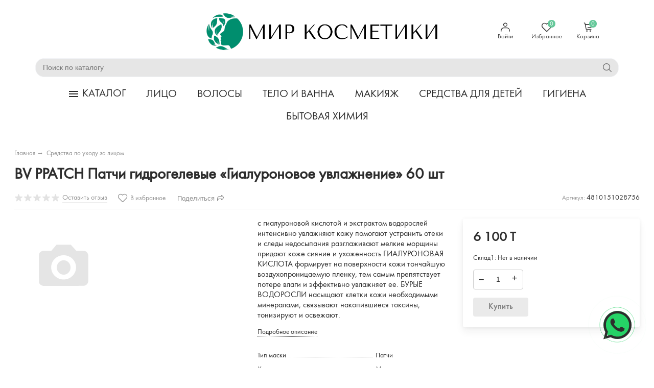

--- FILE ---
content_type: text/html; charset=utf-8
request_url: https://mirkosmetiki.kz/bv-ppatch-patchi-gidrogelevye-gialuronovoe-uvlazhnenie-60-sht/
body_size: 15224
content:
<!DOCTYPE html><html lang="ru" style="font-size: 14px;"><head prefix="og: http://ogp.me/ns# product: http://ogp.me/ns/product#"><meta http-equiv="Content-Type" content="text/html; charset=UTF-8"/><meta name="viewport" content="width=device-width, initial-scale=1"/><meta http-equiv="X-UA-Compatible" content="IE=edge"><title>BV PPATCH Патчи гидрогелевые «Гиалуроновое увлажнение» 60 шт</title><meta name="Keywords" content="BV PPATCH Патчи гидрогелевые «Гиалуроновое увлажнение» 60 шт, BV PPATCH Патчи гидрогелевые «Гиалуроновое увлажнение» 60 шт, Средства по уходу за лицом"/><meta name="Description" content="с гиалуроновой кислотой и экстрактом водорослей

интенсивно увлажняют кожу
помогают устранить отеки и следы недосыпания
разглаживают мелкие морщины
придают коже сияние и ухоженность
ГИАЛУРОНОВАЯ КИСЛОТА формирует на поверхности кожи тончайшую воздухопроницаемую пленку, тем самым препятствует потере влаги и эффективно увлажняет ее.
БУРЫЕ ВОДОРОСЛИ насыщают клетки кожи необходимыми минералами, связывают накопившиеся токсины, тонизируют и освежают."/><meta name="theme-color" content="#ffffff"><link rel="shortcut icon" href="/favicon.ico"/><link rel="alternate" type="application/rss+xml" title="ТОО &quot;Adenna-trade&quot;" href="https://mirkosmetiki.kz/blog/rss/"><script>var globalThemeSettings = {isMobile: 0,};</script>

        <!-- css -->
        <link href="/wa-data/public/site/themes/free/free.site.css?v1.1.0.1768361627" rel="stylesheet"/>
        
        <link href="/wa-data/public/site/themes/free//owlcarousel/assets/owl.carousel.min.css" rel="stylesheet"/>
        <link href="/wa-data/public/site/themes/free//owlcarousel/assets/owl.theme.default.min.css" rel="stylesheet"/>

        
        

        <script src="/wa-data/public/site/themes/free/jquery.min.js?v1.1.0.1768361627"></script>
        
        <script src="/wa-data/public/site/themes/free//owlcarousel/owl.carousel.js"></script>

        

        <link href="/wa-data/public/shop/themes/free/free.shop.css?v1.1.0.1768361627" rel="stylesheet"/>      <script>
        window.shopAddsPlugin = {
          'settings': {"update_time":"1","cart_selector":"#js-order-cart","position":"after_items","item_height":"","item_price":"yes","item_header":"\u0423\u0441\u043b\u0443\u0433\u0430","slidesToShow":"","lists":[],"item_summary":"","order_url":"\/order\/cart\/","cart_url":"\/cart\/add\/"},
          'lists': [],
        };
      </script>
      <script src="https://mirkosmetiki.kz/wa-apps/shop/plugins/adds/bundle/index.js"></script>
      <link rel="stylesheet" href="https://mirkosmetiki.kz/wa-apps/shop/plugins/adds/bundle/index.css"><style type="text/css">
	.yoss-result.loading { background: url("/wa-apps/shop/plugins/yoss/img/loading-blue.gif") no-repeat scroll center 15px #fff; }
.yoss-result .loading { background: url("/wa-apps/shop/plugins/yoss/img/loading-blue.gif") no-repeat scroll center 15px #fff; height: 35px; width: 100%; } 
	.yoss-result { background-color: #fff; border: 1px solid rgba(155, 155, 155, 0.5); border-bottom-left-radius: 6px; border-bottom-right-radius: 6px; left: 0; margin: 0; max-height: 400px; min-height: 40px; overflow-x: hidden; overflow-y: auto; position: absolute; top: 36px; width: auto; z-index: 9999; }
.yoss-result.no-products { color: #444; line-height: 40px; text-align: center; width: inherit; }
.yoss-result.yoss-error { color: #de4d2c; line-height: 40px; text-align: center; width: inherit; }
.yoss-result .yoss-result-wrapper { border-bottom: 1px dotted #dbdbdb; float: left; width: 100%; }
.yoss-result .yoss-result-wrapper:last-child { border-bottom: 0 none; }
.yoss-result .yoss-result-product-count { display: block; float: left; font-size: 16px; font-weight: bold; margin: 29px 0; position: relative; text-align: center; width: 40%; }
.yoss-result .yoss-result-show-all { display: block; float: left; font-weight: normal; margin: 29px 0; position: relative; text-align: left; width: 60%; }
.yoss-result .yoss-result-left { float: left; width: 75%; }
.yoss-result .yoss-result-right { float: right; width: 25%; }
.yoss-result .product-image { float: left; height: 48px; margin: 20px 4% 30px; overflow: hidden; width: 20%; }
.yoss-result .product-name { display: block; float: left; font-size: 14px; font-weight: bold; line-height: 18px; margin: 16px 0 10px; position: relative; text-align: left; width: 72%; }
.yoss-result .product-brand, .yoss-result .product-category { color: #777; float: left; font-size: 0.8em; margin: 0 10px 0 0; position: relative; }
.yoss-result .product-brand a , .yoss-result .product-category a { color: #777; }
.yoss-result .product-price { display: block; float: left; font-size: 1.6em; font-weight: bold; margin: 20px 0 10px; text-align: center; width: 100%; }
.yoss-result .product-link { border: 1px solid; border-radius: 4px; display: inline-block; font-weight: bold; height: 26px; line-height: 26px; overflow: hidden; text-align: center; text-decoration: none; width: 85%; }
</style>

<script type="text/javascript">
	/**
 * yoss.frontend.js
 * Module yossFrontend
 */

/*global $, yossFrontend */

var yossFrontend = (function () { 'use strict';
	//---------------- BEGIN MODULE SCOPE VARIABLES ---------------
	var
		getProductBlock, keyupTimeout, ajaxSendQuery, onSearchInputKeyup, searchAjaxStatus, onResultBlockScroll, onNonResultBlockClick, initModule;
	//----------------- END MODULE SCOPE VARIABLES ----------------

	//--------------------- BEGIN DOM METHODS ---------------------
	getProductBlock = function (product) {
		var									
			wrapperBlock, wrapperLeft, wrapperRight, productImg, productName, productBrands, productCategory, productPrice, productLink;

		wrapperBlock    = $('<div/>').addClass('yoss-result-wrapper');
		wrapperLeft     = $('<div/>').addClass('yoss-result-left');
		wrapperRight    = $('<div/>').addClass('yoss-result-right');

		productImg      = $('<a/>').attr('href', product.url).addClass('product-image').html(product.image);
		productName     = $('<a/>').attr('href', product.url).addClass('product-name').html(product.name);
		productBrands   = $('<div/>').addClass('product-brand');
		productCategory = $('<div/>').addClass('product-category').html(product.category);

		productPrice    = $('<div/>').addClass('product-price').html(product.price);
		productLink     = $('<a/>').addClass('product-link').attr('href', product.url).html('к товару &rarr;');

		if (product.brands.length > 0) {
			for(var b in product.brands) {
				productBrands = productBrands.append(product.brands[b].brand);
			}
		}

		wrapperLeft.append(productImg, productName, productBrands, productCategory);
		wrapperRight.append(productPrice, productLink);
		wrapperBlock.append(wrapperLeft, wrapperRight);

		return wrapperBlock
	};
	//--------------------- END DOM METHODS -----------------------

	//------------------- BEGIN EVENT HANDLERS --------------------
	ajaxSendQuery = function (t, resultBlock) {
		$.ajax({
			type: 'POST',
			url: '/yoss/',
			data: 'query='+t.val()+'&page=1',
			success: function (result) {

				resultBlock.removeClass('loading');

				if (result.status === 'ok' && result.data !== false) {

					if (result.data.products.length > 0) {

						if (result.data.next_page !== false) {
							var nextPage = $('<input/>').attr('type', 'hidden').attr('id', 'next_page').val(result.data.next_page);
						} else {
							var nextPage = $('<input/>').attr('type', 'hidden').attr('id', 'next_page').val('0');
						}
						resultBlock.append(nextPage);

						var wrapperBlock = $('<div/>').addClass('yoss-result-wrapper');
						var productCountSpan = $('<span/>').addClass('yoss-result-product-count').html('Найдено товаров: ' + result.data.product_count);
						var searchAllUrlLink = $('<a/>').addClass('yoss-result-show-all').attr('href', result.data.searh_all_url).html('перейти к результатам');

						wrapperBlock.append(productCountSpan, searchAllUrlLink);
						resultBlock.append(wrapperBlock);

						for(var key in result.data.products) {
							var productBlock = getProductBlock(result.data.products[key]);
							resultBlock.append(productBlock);
						}


					} else {

						resultBlock.addClass('no-products').html('Извините, но ничего не было найдено, попробуйте изменить свой запрос');

					}

				} else {

					resultBlock.addClass('yoss-error').html('Извините, произошла ошибка');

				}
			}
		}, 'json');
	};

	onSearchInputKeyup = function (event) {
		var t = $(this);
		searchAjaxStatus = false;

		if ( t.val().length >= 2 ) {

			var inputOffset = t.offset();
			var inputHeight = t.outerHeight() - 1;
			var inputParentWidth = t.parent().outerWidth();

			var resultBlock = $('<div/>').addClass('yoss-result loading').css({
				'left':       inputOffset.left + 'px',
				'max-height': '400px',
				'top':        (inputOffset.top + inputHeight) + 'px',
				'width':      'auto'
			});

			if ($('.yoss-result').length > 0) {
				$('.yoss-result').remove();
			} 

							resultBlock.css({ 'width': inputParentWidth + 'px' });
			
			t.addClass('active');
			$('body').prepend(resultBlock);

			if (keyupTimeout) {
				clearTimeout(keyupTimeout);
				keyupTimeout = null;
			}

			keyupTimeout = setTimeout (function() { ajaxSendQuery(t, resultBlock); }, 700);			
			
			
		} else {

			t.removeClass('active');
	        $('.yoss-result').remove();
			return false;

		}	
	};

	onResultBlockScroll = function (event) {
		var resultBlock = $(this);

		if(resultBlock.scrollTop() + resultBlock.innerHeight() >= this.scrollHeight) {
			if (!searchAjaxStatus) {
				searchAjaxStatus = true;

				var query = $('#search').val();
				var nextPage = resultBlock.find('#next_page').val();
				var loadingBlock = $('<div/>').addClass('yoss-result-wrapper loading');
				var lastEl = resultBlock.find('.yoss-result-wrapper:last-child');

				if (query.length > 0 && nextPage > 0 ) {
					lastEl.after(loadingBlock);

					$.ajax({		            	
						type: 'POST',
						url: '/yoss/',
						data: 'query='+query+'&page='+nextPage,
						success: function (result) {
							searchAjaxStatus = false;

							$('.yoss-result-wrapper.loading').remove();

							if (result.status === 'ok' && result.data.products.length > 0) {							

								if (result.data.next_page !== false) {
									resultBlock.find('#next_page').val(result.data.next_page);
								} else {
									resultBlock.find('#next_page').val('0');
								}

								for(var key in result.data.products) {
									var productBlock = getProductBlock(result.data.products[key]);

									lastEl.after(productBlock);
								}	

							}
						}
					}, 'json');
				}
			}
	    }
	};

	onNonResultBlockClick = function (event) {
		var div = $(event.data);

		if (!div.is(event.target) && div.has(event.target).length === 0) {
			div.remove();
		}
	};
	//------------------- END EVENT HANDLERS ----------------------

	//------------------- BEGIN PUBLIC METHODS --------------------
	initModule = function () {
		$(document).on('keyup', '#search', onSearchInputKeyup);

		$(document).mouseup('.yoss-result', onNonResultBlockClick);
	};

	return {
		initModule: initModule
	};
	//------------------- END PUBLIC METHODS ----------------------
}());
</script>

<script type="text/javascript">
	(function ($) {
	    yossFrontend.initModule();
	})(jQuery);
</script>

        <style>body, .Product__features-title span, .category-menu, .menu-subcategory, .inp-search input, .modal-content, .checked-list__items, .jq-selectbox, select, .dd-wrap, .Brands__Box--Found,.ui-slider-handle.ui-state-default, .ajax-search, .fixed-panel, .sidear-mobile form#filter-body, .sidear-mobile .filter__submit, .ajax-search-result,.Nav__horizontal--list .Nav__horizontal--list-2, .filter_warehouse--box .filter-el_opts {background: #fff !important;}body, body .link, body a, body .price, body .rating.-zero icon10.star:hover, .Nav__Primary-outer .cat-menu__item .fi-rr-angle-small-right, .header p.Nav-contact-callback, .carousel-vertical .bx-prev, .style-check.checked:before, .jq-checkbox.checked:before,body .star-rating-empty.star, body .star-rating-empty.star-hover,body .rating.-zero .icon10.star:hover, body select, body input, .header .product-custom_icon .icon, body .cat-views__el.selected, .Title__Main, .Orders__Link, .Compare__Item--Switch.selected .Compare__Button, .Product-stock_item-critical, .Product-stock_item-out {color: #2d2d2d;fill: #2d2d2d;}.fixed-panel .nav-cat-btn__action {background: #2d2d2d;}.dotted-img__list li.dotted-img__item.-Active {background-color: #2d2d2d;}.dotted-img__list li.dotted-img__item {border: 1px solid#2d2d2d;}.bg-maincolor,input[type="button"].bg-maincolor,input[type="submit"].bg-maincolor,.admin-edit-links__el,.Single__Label--Flat.-Alternative .Single__Input--Checkbox:checked + .Single__Name--Flat,.Product-grid_cart .button,.filters-body .ui-widget-header,.filters .ui-slider-range .ui-widget-header,.filters .ui-state-hover,.pagination li.selected,.product_action-dialog-link:hover,.checked-list__items li.selected,.checked-list__items li:hover,.select-options li:hover,.Orders__Badge.-New,.Button__Primary,.pages .shop a.selected,.Orders__Badge.-New,.My__Button--Pin,.comment__label,.reviews__rating-fill, #themeOverride .wa-value input[type=submit],.Header__Banner,.cart-coupon-add-button_active,.slider-outer--photos .owl-dot.active>span{background: #65C89A;}.sidebar-subcategories_el.selected > a, ul.menu-v > li a.selected {background: #65C89A33;}.slider-outer--photos .owl-dot > span,.seo-filter-links .productfilters-feature-value-link,.filters .ui-widget-content .ui-state-default,.cat-sort .checked-list:hover, .My__Input--Pin,.product_options .select-v-inline a.selected {border: 1px solid#2d2d2d;}.product_options .select-v-inline a.selected {box-shadow: inset 0 0 0 1px#2d2d2d;}.productfilters-feature-value-link, .checked-list__items li:hover:not(:last-child), .select-options li:hover:not(:last-child) {border-bottom: 1px solid #2d2d2d !important;}.seo-filter-links .productfilters-feature-value-link,.Compare__Item--Switch.selected .Compare__Button,.head_info-massage .head_info-massage__closeку:hover,.head_info-massage a, .quickorder-button {color: #2d2d2d !important;}.image-preview.selected:not(.image-preview--video),.option-color_outer._only-text.checked,.image-preview.selected.image-preview--video,.cart-coupon-add-button_active {border: 2px solid#2d2d2d;}@media (min-width: 1026px) {.style-check:hover {border: 2px solid#2d2d2d;}}[data-quickorder-pb],.quickorder-form [data-quickorder-pfb],.product_add2cart .addtocart.button,.main-slider_item-cart .main-slider_item-btn.added,.Product-grid_bottom .button.added, .Product-table-buy .button.added, .slider-outer--products .owl-dot > span, .head_info-massage .head_info-massage__closeку:hover, input[type=text]:hover, input[type=search]:hover, input[type=email]:hover, input[type=password]:hover, input[type=number]:hover, textarea:hover, select:hover:not([disabled]), .Single__Label--Flat.-Alternative:hover .Single__Input--Checkbox:checked + .Single__Name--Flat:hover, .jq-selectbox:hover, .option-color_outer.checked .filter-option-color {border: 1px solid#2d2d2d;}.style-check.checked {background: #2d2d2d;border: 2px solid#2d2d2d;}.Nav__Primary-outer--dd .Nav__horizontal--link:hover:before {background: #2d2d2d;width: 100%;}.footer .footer-col__item a:hover,li.tabs_item:hover,.product_link-full a:hover,.quickorder-form [data-quickorder-pfb],.Nav__horizontal--link-2:hover, .Nav__horizontal--link-3:hover,.main-slider_item-cart .main-slider_item-btn.added,.Product-table-buy .button.added,.Product-grid_bottom .button.added,.product_add2cart .addtocart.button.added,.Nav__Primary-outer--dd .Nav__horizontal--link:hover {color: #2d2d2d;}.df-block.product-top-actions .product-action.active i.fi-rr-heart {color: #f91155;}.Compare__Item--Switch .Compare__Button, .Orders__Link--Single:hover, .filters-checked__item, .Product-grid_action .product-action.active, .cat-content .product-action.active, .df-block.product-top-actions .product-action.active, .circle-progress__rate {color: #2d2d2d;}.filter-el .filter-el_opts::-webkit-scrollbar-thumb {background-color: #2d2d2d;}@media max-width (1024px) {.Product-grid_action .product-action:hover {color: #2d2d2d;}}.reviews__svg svg circle {stroke: #2d2d2d;}.header p.Nav-contact-callback:hover, .header .product-custom--link:hover, .header .product-custom--link:hover .icon, .header-top_nav > ul > li > a:hover, .homepage-brands .button, .homepage-brands button, .homepage-brands input[type=button], .homepage-brands input[type=submit], .dd-wrap .currency_item:hover {color: #2d2d2d;}@media (min-width: 1026px) {.style-check:hover {color: #2d2d2d;}}.bg-sdСolor,.button, .button.disabled:hover,.plugin_arrived-button a,button, button.disabled:hover,input[type=button], input[type=button].disabled:hover,input[type=submit], input[type=submit].disabled:hover,.compare-list-switch li.selected, .owl-dot.active > span,.product-added-msg {background: #65C89A;}.call-b-input input[type="submit"] {background: #65C89A !important;}.jq-checked__arrow-trigger {border-right: 5px solid transparent;border-left: 5px solid transparent;}input[type="button"].bg-maincolor:hover,input[type="submit"].bg-maincolor:hover,.seo-filter-links .productfilters-feature-value-link:hover {background: #2d2d2d !important;}.product-added-msg:after,.dd-wrap:after {border: 5px solid transparent;}.step-item.is-completed,.step-item.is-completed:hover {color: #FFF;background: #65C89A;}.radio-styler.checked,.jq-radio.checked {border-color: #2d2d2d;}.radio-styler.checked:before,.jq-radio.checked:before,.style-check.checked {background-color: #2d2d2d;}.grid-gallery._tile-active .grid-gallery__el:hover:before {background: #65C89A !important;}.pages li.is-selected span, .h-staff, .b-comments-section .b-list-section .b-comment-wrapper .b-comment .b-credentials .b-staff,.wa-product-edit-dialog .wa-cart-section .wa-features-wrapper .wa-feature-wrapper:not(.color) .wa-variants-list .wa-variant.selected {background: #2d2d2d !important;}.protilegallery_wrapper .protilegallery_tiles .protilegallery_tile:hover:before {background: #65C89A !important;}.timeline > li > a {background: #2d2d2d;}.timeline ul li:before {border-left: 1px solid#2d2d2d;}.timeline ul li:after {border-top: 1px solid#2d2d2d;}.footer {background: #eeeeee;}.pages li.is-selected span, .h-staff, .b-comments-section .b-list-section .b-comment-wrapper .b-comment .b-credentials .b-staff,.style-check.checked:before, .button, button, input[type=button], input[type=submit], .admin-edit-links__el, .btn-settings, .nav-cat-btn, .product-custom_short-count, .header__cart-count, .select-options li:hover,.pages .shop a.selected, .checked-list__items li.selected a, .checked-list__items li:hover a, .product-added-msg, .My__Button--Pin, .comment__label, .cart-coupon-add-button_active {color: #fff}.nav-cat-btn__action {background-color: #fff;}</style>
        <style>body {font-family: 'Roboto Condensed', arial, sans-serif;}@media (min-width: 950px) {.footer_logo img, .header_logo img {width: 480px;}}@media (max-width: 950px) {.footer_logo img, .header_logo img {width: 400px;}}.Product-grid_name {height: 2.7rem;overflow: hidden;}.Nav-search input.Nav-inp-search,.quickorder-form [data-quickorder-pfb],.Cart__Qty, .b-comments-section, .image-preview.selected.image-preview--video, .option-color_outer._only-text, .review-write__btn, .nav-cat-btn, .admin-edit-links__el, .product_add2cart .addtocart, .wa-order-cart-wrapper .wa-cart-details .wa-coupon-section .wa-input, .wa-button, .image-preview.selected,.wa-submit-button, .addtocart--mini, .filter-el--btns input[type="submit"], .Product-grid_cart .button, .main-slider_item-btn, .product-added-msg, .My__Button--Pin, .sidear-mobile form#filter-body.show .filter__submit input[type=submit], .stock__popap-box,.filter_warehouse--box .filter-el_opts, .pagination li.selected, .pages .shop a, .button, .button-link, button, input[type=button], input[type=submit]{border-radius: 4px;}.product_options .select-v-inline a{border-radius: 8px;}.inp-search > i {border-radius: 0 4px 4px 0;}</style>



        <meta property="og:type" content="website">
<meta property="og:title" content="BV PPATCH Патчи гидрогелевые «Гиалуроновое увлажнение» 60 шт">
<meta property="og:description" content="с гиалуроновой кислотой и экстрактом водорослей

интенсивно увлажняют кожу
помогают устранить отеки и следы недосыпания
разглаживают мелкие морщины
придают коже сияние и ухоженность
ГИАЛУРОНОВАЯ КИСЛОТА формирует на поверхности кожи тончайшую воздухопроницаемую пленку, тем самым препятствует потере влаги и эффективно увлажняет ее.
БУРЫЕ ВОДОРОСЛИ насыщают клетки кожи необходимыми минералами, связывают накопившиеся токсины, тонизируют и освежают.">
<meta property="og:url" content="https://mirkosmetiki.kz/bv-ppatch-patchi-gidrogelevye-gialuronovoe-uvlazhnenie-60-sht/">
<meta property="product:price:amount" content="6100">
<meta property="product:price:currency" content="KZT">
</script>
<literal>
<!-- Global site tag (gtag.js) - Google Analytics -->
<script async src="https://www.googletagmanager.com/gtag/js?id=UA-74941926-1"></script>
<script>
  window.dataLayer = window.dataLayer || [];
  function gtag(){dataLayer.push(arguments);}
  gtag('js', new Date());

  gtag('config', 'UA-74941926-1');
</script>
</literal>

<literal>
<!-- Yandex.Metrika counter -->
<script type="text/javascript" >
    (function (d, w, c) {
        (w[c] = w[c] || []).push(function() {
            try {
                w.yaCounter47535094 = new Ya.Metrika2({
                    id:47535094,
                    clickmap:true,
                    trackLinks:true,
                    accurateTrackBounce:true
                });
            } catch(e) { }
        });

        var n = d.getElementsByTagName("script")[0],
            s = d.createElement("script"),
            f = function () { n.parentNode.insertBefore(s, n); };
        s.type = "text/javascript";
        s.async = true;
        s.src = "https://mc.yandex.ru/metrika/tag.js";

        if (w.opera == "[object Opera]") {
            d.addEventListener("DOMContentLoaded", f, false);
        } else { f(); }
    })(document, window, "yandex_metrika_callbacks2");
gtag('config', 'AW-820554546');
</script>
<noscript><div><img src="https://mc.yandex.ru/watch/47535094" style="position:absolute; left:-9999px;" alt="" /></div></noscript>
<!-- /Yandex.Metrika counter -->

<!-- Yandex.Metrika counter ------------------ -->
<script type="text/javascript" >
   (function(m,e,t,r,i,k,a){m[i]=m[i]||function(){(m[i].a=m[i].a||[]).push(arguments)};
   m[i].l=1*new Date();
   for (var j = 0; j < document.scripts.length; j++) {if (document.scripts[j].src === r) { return; }}
   k=e.createElement(t),a=e.getElementsByTagName(t)[0],k.async=1,k.src=r,a.parentNode.insertBefore(k,a)})
   (window, document, "script", "https://mc.yandex.ru/metrika/tag.js", "ym");

   ym(97056856, "init", {
        clickmap:true,
        trackLinks:true,
        accurateTrackBounce:true,
        webvisor:true
   });
</script>
<noscript><div><img src="https://mc.yandex.ru/watch/97056856" style="position:absolute; left:-9999px;" alt="" /></div></noscript>
<!-- /Yandex.Metrika counter -->
</literal><script async src="https://www.googletagmanager.com/gtag/js?id=UA-75135430-1"></script>
<script>
  window.dataLayer = window.dataLayer || [];
  function gtag(){dataLayer.push(arguments);}
  gtag('js', new Date());

  gtag('config', 'UA-75135430-1');
  
</script>

                                                        
        <link href="https://fonts.googleapis.com/css2?family=Roboto+Condensed:ital,wght@0,400;0,700;1,400;1,700&display=swap" rel="stylesheet"><link href="/wa-data/public/site/themes/free/fonts/free/style.css?v1.1.0.1768361627" rel="stylesheet"/>
        
        
    </head>

    <body id="themeOverride">

    
            <div class="header-top--links"><div class="container"><div class="header-top_menu"><div data-id="header_menu-nav" class="header-top_menu-btn js-nav-button"></div><nav id="header_menu-nav" class="header-top_nav"><ul class="js-resp-nav-top"><li class="js-resp-nav-top-el juniq-header-top-nav-el"><a href="/oplata-i-dostavka/">Оплата и доставка</a></li><li class="js-resp-nav-top-el juniq-header-top-nav-el"><a href="/o-nas/">О нас</a></li><li class="js-resp-nav-top-el juniq-header-top-nav-el"><a href="/personal-base/">Условия обработки персональных данных</a></li><li class="js-resp-nav-top-else juniq-header-top-nav-el header-top_nav-else hide"><span class="link">Еще</span> <i class=""></i><div class="header-top_nav-sub juniq-header_menu-nav-sub"><ul class="js-resp-subnav-else top-border-color"></ul></div></li></ul></nav></div><div class="header-top--right"><div class="header_lang"><span  class="header_lang-ttl">Язык:</span><a class="js-language header_lang-el" data-value="en_US" href="en_US">US</a><span class="header_lang-el">RU</span></div></div></div></div>


        <header class="header">
        
      
        
        
       
        
            <div class="container">
           
<div class="box-left" >
      
   
</div>

<div class="box-center">
            <a class="header_logo maincolor" href="/">
                    <img src="/wa-data/public/site/themes/free/img/logo.png?v1693462684" alt="ТОО &quot;Adenna-trade&quot;" id="logo"/>
            </a>
    </div>
<div class="box-right">
   
  


    <div class="Nav-product-custom">
                                    <div class="product-custom--lk product-custom">
                <a class="js-products-link product-custom--link" href="/my/">
                    <div class="product-custom_icon maincolor">
                        <i class="fi-rr-user icon"></i>
                    </div>
                                            <span>Войти</span>
                                    </a>
            </div>
                                                                <div class="js-favorites-preview product-custom">
                <a class="js-products-link product-custom--link"
                   href="/search/?list=favorites">
                    <div class="product-custom_icon maincolor">
                        <i class="fi-rr-heart icon"></i>
                        <span class="js-products-count product-custom_short-count bg-maincolor">0</span>
                    </div>
                    <span>Избранное</span>
                </a>
                <div class="product-msg-added-wrap js-product-added-msg">
                    <div class="product-added-msg br-top-sdСolor shadow">
                        Товар добавлен в список избранных
                    </div>
                </div>
            </div>
        
        
                                <div class="header__cart juniq-header-preview-cart js-cart-header product-custom"
                 data-url="/cart/">
                <a class="product-custom--link" href="/order/">
                    <div class="product-custom_icon">
                        <i class="icon fi-rr-shopping-cart sdСolor"></i>
                        <span class="js-cart-preview-count header__cart-count bg-maincolor">0</span>
                    </div>
                    <span>Корзина</span>
                </a>
                <div class="product-msg-added-wrap product-msg-added-wrap--cart js-product-added-msg">
                    <div class="product-added-msg br-top-sdСolor shadow">
                        Товар добавлен в корзину!
                    </div>
                </div>
            </div>
            </div>
</div>

</div>



<div class="container">
            
<div class="box-search">
    
        <div class="Nav-search juniq-header-search">

            <form method="get" action="/search/"
                  class="js-Nav-search Nav-search_form">
                <div class="inp-search">
                    <input class="Nav-inp-search js-ajax-search" autocomplete="off"
                           type="text" name="query" value=""
                           placeholder="Поиск по каталогу"/>
                    <div class="ajax-search-result js-ajax-search-result"></div>
                    <i class="fi-rr-search js-submit-form"></i>
                </div>
                <div class="inp-search--wrap"></div>
            </form>
        </div>
                
</div>

</div>




           
        
        <div class="Nav__Primary-outer js-moved-content Nav__Primary-outer--dd"><div class="Nav__Primary container"><ul class="Nav__horizontal--list "><li class="Nav__horizontal--item nav-cat js-dd-outer"><div data-id="nav-cat" class="Nav__horizontal--link js-btnDrop-down nav-cat-btn bg-sdСolor "><div class="nav-cat-btn__action__wrap"><div class="nav-cat-btn__action nav-cat-btn__action--top"></div><div class="nav-cat-btn__action nav-cat-btn__action--middle"></div><div class="nav-cat-btn__action nav-cat-btn__action--bottom"></div></div>КАТАЛОГ</div></li><li class="Nav__horizontal--item"><a class="Nav__horizontal--link" href="https://mirkosmetiki.kz/category/sredstva-po-ukhodu-za-litsom">ЛИЦО   <p>   </p></a></li><li class="Nav__horizontal--item"><a class="Nav__horizontal--link" href="https://mirkosmetiki.kz/category/sredstva-po-ukhodu-za-volosami">ВОЛОСЫ   <p>   </p></a></li><li class="Nav__horizontal--item"><a class="Nav__horizontal--link" href="https://mirkosmetiki.kz/category/sredstva-po-ukhodu-za-telom">ТЕЛО И ВАННА   <p>   </p></a></li><li class="Nav__horizontal--item"><a class="Nav__horizontal--link" href="https://mirkosmetiki.kz/category/dekorativnaya-kosmetika">МАКИЯЖ   <p>   </p></a></li><li class="Nav__horizontal--item"><a class="Nav__horizontal--link" href="https://mirkosmetiki.kz/category/sredstva-dlya-detey">СРЕДСТВА ДЛЯ ДЕТЕЙ   <p>   </p></a></li><li class="Nav__horizontal--item"><a class="Nav__horizontal--link" href="https://mirkosmetiki.kz/category/gigiena">ГИГИЕНА   <p>   </p></a></li><li class="Nav__horizontal--item"><a class="Nav__horizontal--link" href="https://mirkosmetiki.kz/category/bytovaya-khimiya">БЫТОВАЯ ХИМИЯ   <p>   </p></a></li></ul><div id="nav-cat" class="nav-cat_wrap js-dd-wrap" data-lazy="1"><div class="js-bg cat-nav-bg mfp-bg mfp-ready"></div><div class="dd-wrap"><div class="category-menu js-category-menu-wrap"><div class="js-cat-subs-disclosed has-subs cat-menu__item pos-rel "><i class="js-cat-item-caret fi-rr-angle-small-right"></i><a class="cat-menu__item-link" href="/category/sredstva-po-ukhodu-za-volosami/"><div class="cat-menu__item-title">Средства по уходу за волосами</div></a><div class="menu-subcategory cols-3 menu-subcategory--disclosed js-subcategory-menu"><div class="sub-category_cols "><div class="sub-category_col"><div class="subcat-opened__el"><div class="subcat-opened__el-name"><a  href="/category/sredstva-po-ukhodu-za-volosami/shampun/">Шампунь</a></div></div><div class="subcat-opened__el"><div class="subcat-opened__el-name"><a  href="/category/sredstva-po-ukhodu-za-volosami/balzam-i-konditsioner/">Бальзам и Кондиционер</a></div></div></div> <!--  .sub-category_col --><div class="sub-category_col"><div class="subcat-opened__el"><div class="subcat-opened__el-name"><a  href="/category/sredstva-po-ukhodu-za-volosami/maska-dlya-volos/">Маска для волос</a></div></div><div class="subcat-opened__el"><div class="subcat-opened__el-name"><a  href="/category/sredstva-po-ukhodu-za-volosami/okrashevanie-volos/">Окрашивание волос</a></div></div></div> <!--  .sub-category_col --><div class="sub-category_col"><div class="subcat-opened__el"><div class="subcat-opened__el-name"><a  href="/category/sredstva-po-ukhodu-za-volosami/ukladka-volos/">Укладка волос и стайлинг</a></div></div></div></div></div>

</div><div class="js-cat-subs-disclosed has-subs cat-menu__item pos-rel "><i class="js-cat-item-caret fi-rr-angle-small-right"></i><a class="cat-menu__item-link" href="/category/sredstva-po-ukhodu-za-telom/"><div class="cat-menu__item-title">Средства по уходу за телом</div></a><div class="menu-subcategory cols-4 menu-subcategory--disclosed js-subcategory-menu"><div class="sub-category_cols "><div class="sub-category_col"><div class="subcat-opened__el"><div class="subcat-opened__el-name"><a  href="/category/sredstva-po-ukhodu-za-telom/intimnaya-gigiena/">Интимная гигиена</a></div></div></div> <!--  .sub-category_col --><div class="sub-category_col"><div class="subcat-opened__el"><div class="subcat-opened__el-name"><a  href="/category/sredstva-po-ukhodu-za-telom/geli-dlya-dusha/">Гели для душа</a></div></div></div> <!--  .sub-category_col --><div class="sub-category_col"><div class="subcat-opened__el"><div class="subcat-opened__el-name"><a  href="/category/sredstva-po-ukhodu-za-telom/ukhod-za-rukami/">Уход за руками</a></div></div></div> <!--  .sub-category_col --><div class="sub-category_col"><div class="subcat-opened__el"><div class="subcat-opened__el-name"><a  href="/category/sredstva-po-ukhodu-za-telom/sol-dlya-vanny/">Соль для ванны</a></div></div></div></div></div>

</div><div class="js-cat-subs-disclosed has-subs cat-menu__item pos-rel "><i class="js-cat-item-caret fi-rr-angle-small-right"></i><a class="cat-menu__item-link" href="/category/sredstva-po-ukhodu-za-litsom/"><div class="cat-menu__item-title">Средства по уходу за лицом</div></a><div class="menu-subcategory cols-2 menu-subcategory--disclosed js-subcategory-menu"><div class="sub-category_cols "><div class="sub-category_col"><div class="subcat-opened__el"><div class="subcat-opened__el-name"><a  href="/category/sredstva-po-ukhodu-za-litsom/maska-dlya-litsa/">Маска для лица</a></div></div></div> <!--  .sub-category_col --><div class="sub-category_col"><div class="subcat-opened__el"><div class="subcat-opened__el-name"><a  href="/category/sredstva-po-ukhodu-za-litsom/krem-dlya-litsa/">Крем для лица</a></div></div></div></div></div>

</div><div class="js-cat-subs-disclosed has-subs cat-menu__item pos-rel "><i class="js-cat-item-caret fi-rr-angle-small-right"></i><a class="cat-menu__item-link" href="/category/dekorativnaya-kosmetika/"><div class="cat-menu__item-title">Декоративная косметика</div></a><div class="menu-subcategory cols-4 menu-subcategory--disclosed js-subcategory-menu"><div class="sub-category_cols "><div class="sub-category_col"><div class="subcat-opened__el"><div class="subcat-opened__el-name"><a  href="/category/dekorativnaya-kosmetika/osnova-tonalnaya/">Основа тональная</a></div></div></div> <!--  .sub-category_col --><div class="sub-category_col"><div class="subcat-opened__el"><div class="subcat-opened__el-name"><a  href="/category/dekorativnaya-kosmetika/khaylayter/">Хайлайтер</a></div></div></div> <!--  .sub-category_col --><div class="sub-category_col"><div class="subcat-opened__el"><div class="subcat-opened__el-name"><a  href="/category/dekorativnaya-kosmetika/m/">Губы: макияж и уход</a></div></div></div> <!--  .sub-category_col --><div class="sub-category_col"><div class="subcat-opened__el"><div class="subcat-opened__el-name"><a  href="/category/dekorativnaya-kosmetika/makiyazh-dlya-glaz/">Макияж для глаз</a></div></div></div></div></div>

</div><div class=" cat-menu__item pos-rel "><a class="cat-menu__item-link" href="/category/gigiena/"><div class="cat-menu__item-title">Гигиена</div></a></div><div class=" cat-menu__item pos-rel "><a class="cat-menu__item-link" href="/category/sredstva-dlya-detey/"><div class="cat-menu__item-title">Средства для детей</div></a></div><div class=" cat-menu__item pos-rel "><a class="cat-menu__item-link" href="/category/nabory-kosmeticheskie/"><div class="cat-menu__item-title">Наборы косметические</div></a></div><div class=" cat-menu__item pos-rel "><a class="cat-menu__item-link" href="/category/zashchita-ot-solntsa/"><div class="cat-menu__item-title">Защита от солнца</div></a></div><div class=" cat-menu__item pos-rel "><a class="cat-menu__item-link" href="/category/bytovaya-khimiya/"><div class="cat-menu__item-title">Бытовая химия</div></a></div><div class=" cat-menu__item pos-rel "><a class="cat-menu__item-link" href="/category/galantereya-aksessuary/"><div class="cat-menu__item-title">Галантерея Аксессуары</div></a></div><div class=" cat-menu__item pos-rel "><a class="cat-menu__item-link" href="/category/nabor-po-dekorativnoy-kosmetiki/"><div class="cat-menu__item-title">Набор по декоративной косметики</div></a></div></div></div></div>
</div></div>
    <script>
        $(document).ready(function () {
            let textElse = `Еще`;

            $('.js-open-other-cat-child').click(function () {
                if ($(this).siblings('.hide').length){
                    $(this).siblings('.hide').each(function () {
                        $(this).removeClass('hide');
                        $(this).addClass('show');
                    });
                    $(this).html('Свернуть <i class="fi-rr-angle-small-up"></i>')
                } else {
                    $(this).siblings('.show').each(function () {
                        $(this).removeClass('show');
                        $(this).addClass('hide');
                    });
                    
                        $(this).html(`${textElse} <i class="fi-rr-angle-small-down"></i>`)
                    
                }
            })
        });
    </script>

		
        <div class="contacts--box">
           
         </div>
    </header>
    
    
    
    



        <div class="inner-wrap">
        <div class="container">
            
            <main id="main-content" >
                <div class="breadcrumbs--box"><ul class="breadcrumbs" itemscope itemtype="http://schema.org/BreadcrumbList"><li itemscope itemprop="itemListElement" itemtype="http://schema.org/ListItem"><a itemprop="item" href="/"><span itemprop="name">Главная</span></a> <span class="rarr">&rarr;</span> <meta itemprop="position" content="1" /></li><li itemscope itemprop="itemListElement" itemtype="http://schema.org/ListItem"><a itemprop="item" href="/category/sredstva-po-ukhodu-za-litsom/"><span itemprop="name">Средства по уходу за лицом</span></a> <meta itemprop="position" content="2" /></li></ul></div>

<script>
    (function() {
        'use strict';
        if ($("ul.breadcrumbs").length > 0) {
            var crumbsList = $("ul.breadcrumbs");
            crumbsList.animate({
                scrollLeft: 1000
            }, 500);
        }
    })()
</script><!-- plugin hook: 'frontend_header' --><div class="product-page"><div id="page-content" class=""><article class="js-product-page product_page" itemscope itemtype="http://schema.org/Product"><div class="content"><div class="product__header"><div class="product__title-badge__wrap df-block"><h1 class="product_name" itemprop="name">BV PPATCH Патчи гидрогелевые «Гиалуроновое увлажнение» 60 шт</h1><div class="badge product-card_discounts  -Close" data-compare="0"><span data-minimal="3" class="js-product-discount "></span></div></div><div class="df-block product-top-actions"><div class="rating -zero"><div class="" ><i class="icon10 star"></i></div><div class=""><i class="icon10 star"></i></div><div class=""><i class="icon10 star"></i></div><div class=""><i class="icon10 star"></i></div><div class=""><i class="icon10 star"></i></div><span class="product_rating__total-text">Оставить отзыв</span></div><div class="product_action-btn"><span data-product="20470" class="js-favorites-add product-action add-to-favorite "><i class="fi-rr-heart"></i><span class="product-action-text">В избранное</span></span></div><div class="product_share-code--box"><div class="product_share"><script src="https://yastatic.net/share2/share.js"></script>
<div class="ya-share2" data-curtain data-shape="round" data-limit="0" data-more-button-type="long" data-more-button-type="short" data-services="messenger,vkontakte,facebook,odnoklassniki,telegram,twitter,viber,whatsapp,moimir"></div></div><div class="pd-code__box"><span class="js-pd-code pd-code sku-20510-pd-code" ><span class="hint">Артикул:</span> <span itemprop="sku">4810151028756</span></span></div></div></div></div><div class="product-page_main js-product product-page_main--three-columns"><div class="product-page_main-left"><div class="product_gallery-images js-product_gallery-images" data-thumbs="true" data-zoom="1"  data-popup="1"><!-- main image --><div data-position="fixed" class="js-preview-cart" id="product-core-image"><div class="js-product_gallery-images-main product_gallery-images-main"><img src="/wa-data/public/shop/themes/free/img/dummy96.png" alt="BV PPATCH Патчи гидрогелевые «Гиалуроновое увлажнение» 60 шт"/></div></div></div></div>
    

<div class="product-page_main-right ">
        <form id="cart-form" class="product-cart--box js-add-to-cart add2cart " method="post" action="/cart/add/" data-sku-url="">
        <div class="product-cart__left">
            <div class="cart ">
                
                                        <div class="product_action" id="product-cart" data-id="20470">

                                                                            <div itemprop="offers" itemscope itemtype="http://schema.org/Offer">
                                                                <meta itemprop="name" content="BV PPATCH Патчи гидрогелевые «Гиалуроновое увлажнение» 60 шт">                                <meta itemprop="price" content="6100">
                                <meta itemprop="priceCurrency" content="KZT">
                                <meta itemprop="url" content="https://mirkosmetiki.kz/product/bv-ppatch-patchi-gidrogelevye-gialuronovoe-uvlazhnenie-60-sht">
                                                                    <link itemprop="availability" href="http://schema.org/OutOfStock" />
                                                                <input name="sku_id" type="hidden" value="20510">
                                                            </div>
                        
                        
                        <div class="product_action-desc"><div class="product_short-desc">с гиалуроновой кислотой и экстрактом водорослей

интенсивно увлажняют кожу
помогают устранить отеки и следы недосыпания
разглаживают мелкие морщины
придают коже сияние и ухоженность
ГИАЛУРОНОВАЯ КИСЛОТА формирует на поверхности кожи тончайшую воздухопроницаемую пленку, тем самым препятствует потере влаги и эффективно увлажняет ее.
БУРЫЕ ВОДОРОСЛИ насыщают клетки кожи необходимыми минералами, связывают накопившиеся токсины, тонизируют и освежают.</div><div class="product_link-full js-motion-to-tab" data-tab-content="product-description"><a href="#">Подробное описание</a></div><table data-type="first" class="Product__features"><tr class="Product__features-item " data-index="1"><td class="Product__features-title"><span>Тип маски</span></td><td class="Product__features-value">Патчи</td></tr><tr class="Product__features-item " data-index="2"><td class="Product__features-title"><span>Категория по уходу лица</span></td><td class="Product__features-value">Маски для лица</td></tr><tr class="Product__features-item " data-index="3"><td class="Product__features-title"><span>Возраст применения</span></td><td class="Product__features-value">30-40 лет</td></tr></table></div>                    </div>

                                                                                    
                                
                <script>
                    $(function () {
                        new Product('#cart-form', {
                            currency: {"code":"KZT","sign":"T","sign_html":"T","sign_position":1,"sign_delim":" ","decimal_point":",","frac_digits":"2","thousands_sep":" "}
                                                                                                            });
                    });
                </script>
            </div>
        </div>
        <div class="product-cart__right">
            <div class="product_add-services--box">
                <div class="product_add-services">
                    
                    <div class="js-add2cart product_add2cart">
                        <div class="product_prices">
                                                        <span data-zero-text="По запросу" data-price="6100" class="product__price price nowrap">
                                    6 100 T
                            </span>

                            
                                                    </div>
                        <div class="df-block">

                                                            <div class="stocks product_stocks ">
                                    
                                                                            <div                                              class="sku-20510-stock">
                                                                                            <div class="stock__list">
                                                                                                                                                                                                                                                                                        <span class="stocks_title">Склад1:</span>
                                                                                                                                                                                            <strong class="stock-none Product-stock_item Product-stock_item-out">
                                                    Нет в наличии
                                                </strong>
                                                                                                                        
                                                        <br>
                                                                                                    </div>
                                                                                    </div>
                                                                                                        </div>
                                                    </div>
                        <input type="hidden" name="product_id" value="20470">

                                                    <span class="js-qty Cart__Qty">
                <span data-type="-" class="js-qty-button Cart__Qty_act sdColor"><span>–</span></span>
                <input type="text" name="quantity" value="1" class="js-number">
                <span data-type="+" class="js-qty-button Cart__Qty_act sdColor"><span>+</span></span>
            </span>
                        
                        
                        <div class="button-one-click__wrap">                                                        <span class="button js-submit-form addtocart addtocart--large disabled" data-added-text="В корзине">
                                Купить                            </span>
                                                    </div>                    </div>

                    <!-- plugin hook: 'frontend_product.cart' -->
                    

                                                                                                                            </div>
            </div>
            <!-- plugin hook: 'frontend_product.block_aux' -->
            
                            <div class="cart_aux">
                                    </div>
            
            <!-- plugin hook: 'frontend_product.menu' -->
            
            
                            <!-- plugin hook: 'frontend_product.block' -->
                
                                    </div>
    </form>
    
    <script>
        $(document).ready(function () {
            const colorItems = $('.option-color_outer');
            colorItems.each(function () {
                const colorItem = $(this);
                const colorLink = colorItem.children('a');
                if (colorLink.css('background-color') == 'rgb(255, 255, 255)') {
                    colorLink.addClass('white');
                }
            })
        })
    </script>
</div></div></div><div class="content"><ul class="tabs js-tabs clear-list"><li class="js-tab  tabs_item" data-tab-content="product-description">Обзор</li><li class="js-tab  tabs_item" data-tab-content="product-options">Характеристики</li><li class="js-tab  tabs_item" data-tab-content="product-reviews">Отзывы <span class="hint">(0)</span></li></ul><div class="tab-contents js-tabs-wrap"><div id="product-description" class="product_description js-tab-content tab-content_el"><div itemprop="description">с гиалуроновой кислотой и экстрактом водорослей<br />
<br />
интенсивно увлажняют кожу<br />
помогают устранить отеки и следы недосыпания<br />
разглаживают мелкие морщины<br />
придают коже сияние и ухоженность<br />
ГИАЛУРОНОВАЯ КИСЛОТА формирует на поверхности кожи тончайшую воздухопроницаемую пленку, тем самым препятствует потере влаги и эффективно увлажняет ее.<br />
БУРЫЕ ВОДОРОСЛИ насыщают клетки кожи необходимыми минералами, связывают накопившиеся токсины, тонизируют и освежают.</div></div><div id="product-options" class="product_options js-tab-content tab-content_el"><table class="Product__features"><tr class="Product__features-item" data-index="1"><td class="Product__features-title"><span>Тип маски</span></td><td class="Product__features-value">Патчи</td></tr><tr class="Product__features-item" data-index="2"><td class="Product__features-title"><span>Категория по уходу лица</span></td><td class="Product__features-value">Маски для лица</td></tr><tr class="Product__features-item" data-index="3"><td class="Product__features-title"><span>Возраст применения</span></td><td class="Product__features-value">30-40 лет</td></tr></table></div><section id="product-reviews" class="product_reviews js-tab-content tab-content_el"><div class="js-reviews-content" data-url-product="/bv-ppatch-patchi-gidrogelevye-gialuronovoe-uvlazhnenie-60-sht/">Отзывов нет</div></section></div></div></article>    <script>
        $(function () {
            $(".grid-gallery__el").hover(function() {
                let _this = $(this);
                let id = _this.attr('data-id');

                let wrap = _this.closest('.Product-grid');
                wrap.find('.dotted-img__item').each(function() {
                    if ($(this).attr('data-id') == id) {
                        $(this).addClass('-Active');
                    } else {
                        $(this).removeClass('-Active');
                    }
                });
            });
            $('.Product-grid_img').mouseout(function() {
                $('.dotted-img__item').each(function() {
                    if ($(this).attr('data-id') == 1) {
                        $(this).addClass('-Active');
                    } else {
                        $(this).removeClass('-Active');
                    }
                });
            })
        })
    </script>
</div>
    <script>
        $('.products-grid-outer').each(function () {
            let slider = $(this);
            let sliderWidth = slider.width();
            let itemWidth = 0;
            slider.find('.Product-grid').each(function () {
                itemWidth += $(this).width();
            })
            if (itemWidth < sliderWidth) {
                slider.find('.owl-carousel').css('justify-content','center');
            }
        })
    </script>
<script>( function($) {var reviewsSection = $('#product-reviews');function loadProductCardReviews (){var reviewsContent = $('.js-reviews-content'),isLoad = reviewsContent.find('.js-reviews-wrap').length;if(!isLoad){reviewsContent.html("");reviewsContent.append('<div><br><img alt="Loading..." src="/wa-data/public/site/themes/free/img/loading16.gif"></div>');var url = reviewsContent.data("url-product").replace(/\/#\/[^#]*|\/#|\/$/g, '') + '/reviews/';$.get(url, function(data) {var content = $(data).find('.js-reviews-wrap');reviewsContent.html(content);});}}if(reviewsSection.length && reviewsSection.is(':visible') || reviewsSection.is(':first-child') || $('.js-acc-tab:first-child + #product-reviews').length){loadProductCardReviews();}else{$('.js-tab[data-tab-content="product-reviews"], .js-acc-tab[data-tab-content="product-reviews"]').one("click", function (){loadProductCardReviews();});}})(jQuery);</script>
<script>
    $(document).ready(function() {
        $('.horizontal_articles').on('click', function (e) {
            if ($(e.target).hasClass('js-toggle-styler-input')) {
                setTimeout(function(){
                    $(".product_action-desc").load(location.href + "" + " .product_action-desc");
                }, 1);
            }
        })
    });
    
        $('.Product__features-item').each(function(){
            const featuresIndex = $(this).data('index');
            if ($(this).hasClass('divider') && $(`.Product__features-item[data-index='${featuresIndex - 1}']`).hasClass('divider')){
                $(`.Product__features-item[data-index='${featuresIndex - 1}']`).hide();
            }
        })
    
</script>
            <script>
            $('.rating, .product_rating__total-text').click(() => {
                $('.js-tab[data-tab-content="product-reviews"]').click();
                $([document.documentElement, document.body]).animate({
                    scrollTop: $('.js-tab[data-tab-content="product-reviews"]').offset().top - 150
                }, 700);
            })
        </script>
                </div>

            </main>

                    </div>
    </div>
        
   
                        						<a href="https://api.whatsapp.com/send?phone=77075222987" target="_blank" title="Написать в Whatsapp" rel="noopener noreferrer"><div class="whatsapp-button"><svg xmlns="http://www.w3.org/2000/svg" viewBox="0 30 448 512"><!--! Font Awesome Pro 6.4.0 by @fontawesome - https://fontawesome.com License - https://fontawesome.com/license (Commercial License) Copyright 2023 Fonticons, Inc. --><path d="M380.9 97.1C339 55.1 283.2 32 223.9 32c-122.4 0-222 99.6-222 222 0 39.1 10.2 77.3 29.6 111L0 480l117.7-30.9c32.4 17.7 68.9 27 106.1 27h.1c122.3 0 224.1-99.6 224.1-222 0-59.3-25.2-115-67.1-157zm-157 341.6c-33.2 0-65.7-8.9-94-25.7l-6.7-4-69.8 18.3L72 359.2l-4.4-7c-18.5-29.4-28.2-63.3-28.2-98.2 0-101.7 82.8-184.5 184.6-184.5 49.3 0 95.6 19.2 130.4 54.1 34.8 34.9 56.2 81.2 56.1 130.5 0 101.8-84.9 184.6-186.6 184.6zm101.2-138.2c-5.5-2.8-32.8-16.2-37.9-18-5.1-1.9-8.8-2.8-12.5 2.8-3.7 5.6-14.3 18-17.6 21.8-3.2 3.7-6.5 4.2-12 1.4-32.6-16.3-54-29.1-75.5-66-5.7-9.8 5.7-9.1 16.3-30.3 1.8-3.7.9-6.9-.5-9.7-1.4-2.8-12.5-30.1-17.1-41.2-4.5-10.8-9.1-9.3-12.5-9.5-3.2-.2-6.9-.2-10.6-.2-3.7 0-9.7 1.4-14.8 6.9-5.1 5.6-19.4 19-19.4 46.3 0 27.3 19.9 53.7 22.6 57.4 2.8 3.7 39.1 59.7 94.8 83.8 35.2 15.2 49 16.5 66.6 13.9 10.7-1.6 32.8-13.4 37.4-26.4 4.6-13 4.6-24.1 3.2-26.4-1.3-2.5-5-3.9-10.5-6.6z"/></svg></div></a>
                          
                            
    
    <!-- FOOTER -->
    <footer class="footer" itemscope itemtype="http://schema.org/Organization">
                    <meta itemprop="name" content="MirKosmetiki">
                        <span itemprop="logo" itemscope="" itemtype="http://schema.org/ImageObject" style="display: none">
                    </span>
        <meta itemprop="url" content="https://mirkosmetiki.kz">

        <div class="footer-box container">
            <div class="footer-box_col">
                
                <div class="footer-col-title">Контакты</div>

                <ul class="footer_menu ul-block">
					<li><a href="#" class="Nav-contact-phone">TOO Adenna Trade</a></li>
					
                    <li><a itemprop="telephone" href="tel:+7(727)294-11-70" class="Nav-contact-phone">+7 (727) 294-11-70</a></li>
					
					<li><a href="#" class="Nav-contact-phone">БИН:111040004403</a></li>

                                            <li>Казахстан, г.Алматы, ул.Ратушного дом 70а</li>
                                                                <li><a href="mailto:Adenna-trade@mirkosmetiki.kz" class="Nav-contact-phone">Adenna-trade@mirkosmetiki.kz</a></li>
				
                    					
                    <li>
                        <div class="footer-social">
                                                            <a target="_blank" class="footer-social_item" href="https://www.facebook.com/mirkosmetiki.kz?mibextid=ZbWKwL">
                                    <i class="fa fi-rr-fb" aria-hidden="true"></i>
                                </a>
                                                                                                                    <a target="_blank" class="footer-social_item" href="https://vk.com/adenna">
                                    <i class="fa fi-rr-vk" aria-hidden="true"></i>
                                </a>
                                                                                                                    <a target="_blank" class="footer-social_item" href="https://instagram.com/mirkosmetiki.kz?igshid=MzRlODBiNWFlZA==">
                                    <i class="fa fi-rr-inst" aria-hidden="true"></i>
                                </a>
                                                                                                            </div>
                    </li>
                </ul>
            
                <!-- plugin hook: 'frontend_footer' --><script>
$(function(){
	$("head").append('<style>.product_like {fill:#000000;}.product_like:hover {fill:#f01414;}.product_like_link.active .product_like {fill:#e67575;}.product_icon {margin:0px 5px;vertical-align:middle;}.product_like_count {font-weight:bold;color:#e9c9c9;}</style>');
	try {
		$.cookie();
	}
	catch(err) {
		var script = document.createElement('script');
		script.type = 'text/javascript';
		script.src = 'https://mirkosmetiki.kz/wa-apps/shop/plugins/likeproduct/js/jquery.cookie.js';
		$("head").append(script);
	}
});
</script>
<script src="https://mirkosmetiki.kz/wa-apps/shop/plugins/likeproduct/js/like.js"></script>    <div class="adds__modal" id="adds-modal" aria-hidden="true">
      <div class="adds__modal--overlay" tabindex="-1" adds-modal-close>
        <div class="adds__modal--container" role="dialog" aria-modal="true" adds-container></div>
      </div>
    </div>
            </div>
            
       
                            <div class="footer-box_col " >
                     
                    
                    
                    <div class="footer-top_menu">
    <div data-id="footer_menu-nav" class="footer-top_menu-btn js-nav-button"></div>
                    
            <nav id="footer_menu-nav" class="footer-top_nav">
            <ul class="js-resp-nav-top">
                <li class="footer-col-title">Страницы</li>
                
                                                                                                            <li class="js-resp-nav-top-el juniq-header-top-nav-el">
                            <a href="/oplata-i-dostavka/">
                                Оплата и доставка
                            </a>
                                                    </li>
                                                                                                                                <li class="js-resp-nav-top-el juniq-header-top-nav-el">
                            <a href="/o-nas/">
                                О нас
                            </a>
                                                    </li>
                                                                                                                                <li class="js-resp-nav-top-el juniq-header-top-nav-el">
                            <a href="/personal-base/">
                                Условия обработки персональных данных
                            </a>
                                                    </li>
                                                </ul>
        </nav>
    </div>


                </div>
                     
        </div>
    </footer>

    <span class="btn-top sdСolor" id="move-to-top">

        
            <svg version="1.1" id="svgSrollToTop" xmlns="http://www.w3.org/2000/svg"
                 xmlns:xlink="http://www.w3.org/1999/xlink" x="0px" y="0px"
                 viewBox="0 0 418 228.3" style="enable-background:new 0 0 418 228.3;" xml:space="preserve">
            <style type="text/css">
                .btn-top .st0 {
                    fill: none;
                    stroke: #000000;
                    stroke-width: 53;
                    stroke-linecap: round;
                    stroke-miterlimit: 10;
                }
            </style>
            <g id="Слой_1_1_">
                <path class="st0" d="M26.5,201.8L202.8,29.1c3.6-3.5,9.4-3.5,13,0l175.7,172.6"/>
            </g>
            <g id="Слой_2_1_">
            </g>
            </svg>
        

    </span>

        <div class="MobileMenu"><nav id="header_menu-nav-mobile" class="MobileMenu_nav-m"><div class="MobileMenu_nav-header--absolute"><div class="menu-close"><i class="fi-rr-cross-small"></i></div></div><div class="MobileMenu_nav__catalog-title js-show-cat -hide">Перейти в каталог →</div><div class="category-menu js-category-menu-wrap -hideList"><div class="MobileMenu_nav-header"><div class="btn-back js-btn-hide-fullcatlist"><i class="fi-rr-angle-small-left"></i></div><div class="cat-title">Каталог</div><div class="menu-close"><i class="fi-rr-cross-small"></i></div></div><div class="menu-element js-cat-subs-dropdown has-subs cat-menu__item pos-rel "><i class="js-cat-item-caret fi-rr-angle-small-right"></i><a class="cat-menu__item-link" href="/category/sredstva-po-ukhodu-za-volosami/"><div class="cat-menu__item-title">Средства по уходу за волосами</div></a><div class="menu-subcategory js-subcategory-menu"><div class="MobileMenu_nav-header"><div class="btn-back js-btn-close-submenu"><i class="fi-rr-angle-small-left"></i></div><div class="cat-title">Средства по уходу за волосами</div><div class="menu-close"><i class="fi-rr-cross-small"></i></div></div><div class="subcat-menu__item subcat-menu__item__full-products"><a href="/category/sredstva-po-ukhodu-za-volosami/">Все товары категории</a></div><div class=" subcat-menu__item pos-rel "><a href="/category/sredstva-po-ukhodu-za-volosami/shampun/">Шампунь</a></div><div class=" subcat-menu__item pos-rel "><a href="/category/sredstva-po-ukhodu-za-volosami/balzam-i-konditsioner/">Бальзам и Кондиционер</a></div><div class=" subcat-menu__item pos-rel "><a href="/category/sredstva-po-ukhodu-za-volosami/maska-dlya-volos/">Маска для волос</a></div><div class=" subcat-menu__item pos-rel "><a href="/category/sredstva-po-ukhodu-za-volosami/okrashevanie-volos/">Окрашивание волос</a></div><div class=" subcat-menu__item pos-rel "><a href="/category/sredstva-po-ukhodu-za-volosami/ukladka-volos/">Укладка волос и стайлинг</a></div></div></div><div class="menu-element js-cat-subs-dropdown has-subs cat-menu__item pos-rel "><i class="js-cat-item-caret fi-rr-angle-small-right"></i><a class="cat-menu__item-link" href="/category/sredstva-po-ukhodu-za-telom/"><div class="cat-menu__item-title">Средства по уходу за телом</div></a><div class="menu-subcategory js-subcategory-menu"><div class="MobileMenu_nav-header"><div class="btn-back js-btn-close-submenu"><i class="fi-rr-angle-small-left"></i></div><div class="cat-title">Средства по уходу за телом</div><div class="menu-close"><i class="fi-rr-cross-small"></i></div></div><div class="subcat-menu__item subcat-menu__item__full-products"><a href="/category/sredstva-po-ukhodu-za-telom/">Все товары категории</a></div><div class=" subcat-menu__item pos-rel "><a href="/category/sredstva-po-ukhodu-za-telom/intimnaya-gigiena/">Интимная гигиена</a></div><div class=" subcat-menu__item pos-rel "><a href="/category/sredstva-po-ukhodu-za-telom/geli-dlya-dusha/">Гели для душа</a></div><div class=" subcat-menu__item pos-rel "><a href="/category/sredstva-po-ukhodu-za-telom/ukhod-za-rukami/">Уход за руками</a></div><div class=" subcat-menu__item pos-rel "><a href="/category/sredstva-po-ukhodu-za-telom/sol-dlya-vanny/">Соль для ванны</a></div></div></div><div class="menu-element js-cat-subs-dropdown has-subs cat-menu__item pos-rel "><i class="js-cat-item-caret fi-rr-angle-small-right"></i><a class="cat-menu__item-link" href="/category/sredstva-po-ukhodu-za-litsom/"><div class="cat-menu__item-title">Средства по уходу за лицом</div></a><div class="menu-subcategory js-subcategory-menu"><div class="MobileMenu_nav-header"><div class="btn-back js-btn-close-submenu"><i class="fi-rr-angle-small-left"></i></div><div class="cat-title">Средства по уходу за лицом</div><div class="menu-close"><i class="fi-rr-cross-small"></i></div></div><div class="subcat-menu__item subcat-menu__item__full-products"><a href="/category/sredstva-po-ukhodu-za-litsom/">Все товары категории</a></div><div class=" subcat-menu__item pos-rel "><a href="/category/sredstva-po-ukhodu-za-litsom/maska-dlya-litsa/">Маска для лица</a></div><div class=" subcat-menu__item pos-rel "><a href="/category/sredstva-po-ukhodu-za-litsom/krem-dlya-litsa/">Крем для лица</a></div></div></div><div class="menu-element js-cat-subs-dropdown has-subs cat-menu__item pos-rel "><i class="js-cat-item-caret fi-rr-angle-small-right"></i><a class="cat-menu__item-link" href="/category/dekorativnaya-kosmetika/"><div class="cat-menu__item-title">Декоративная косметика</div></a><div class="menu-subcategory js-subcategory-menu"><div class="MobileMenu_nav-header"><div class="btn-back js-btn-close-submenu"><i class="fi-rr-angle-small-left"></i></div><div class="cat-title">Декоративная косметика</div><div class="menu-close"><i class="fi-rr-cross-small"></i></div></div><div class="subcat-menu__item subcat-menu__item__full-products"><a href="/category/dekorativnaya-kosmetika/">Все товары категории</a></div><div class=" subcat-menu__item pos-rel "><a href="/category/dekorativnaya-kosmetika/osnova-tonalnaya/">Основа тональная</a></div><div class=" subcat-menu__item pos-rel "><a href="/category/dekorativnaya-kosmetika/khaylayter/">Хайлайтер</a></div><div class=" subcat-menu__item pos-rel "><a href="/category/dekorativnaya-kosmetika/m/">Губы: макияж и уход</a></div><div class=" subcat-menu__item pos-rel "><a href="/category/dekorativnaya-kosmetika/makiyazh-dlya-glaz/">Макияж для глаз</a></div></div></div><div class="menu-element  cat-menu__item pos-rel "><a class="cat-menu__item-link" href="/category/gigiena/"><div class="cat-menu__item-title">Гигиена</div></a></div><div class="menu-element  cat-menu__item pos-rel "><a class="cat-menu__item-link" href="/category/sredstva-dlya-detey/"><div class="cat-menu__item-title">Средства для детей</div></a></div><div class="menu-element  cat-menu__item pos-rel "><a class="cat-menu__item-link" href="/category/nabory-kosmeticheskie/"><div class="cat-menu__item-title">Наборы косметические</div></a></div><div class="menu-element  cat-menu__item pos-rel "><a class="cat-menu__item-link" href="/category/zashchita-ot-solntsa/"><div class="cat-menu__item-title">Защита от солнца</div></a></div><div class="menu-element  cat-menu__item pos-rel "><a class="cat-menu__item-link" href="/category/bytovaya-khimiya/"><div class="cat-menu__item-title">Бытовая химия</div></a></div><div class="menu-element  cat-menu__item pos-rel "><a class="cat-menu__item-link" href="/category/galantereya-aksessuary/"><div class="cat-menu__item-title">Галантерея Аксессуары</div></a></div><div class="menu-element  cat-menu__item pos-rel "><a class="cat-menu__item-link" href="/category/nabor-po-dekorativnoy-kosmetiki/"><div class="cat-menu__item-title">Набор по декоративной косметики</div></a></div></div><div class="MobileMenu_nav__other"><div class="MobileMenu_nav__info"><div class="MobileMenu_nav__info__title">Информация</div><ul><li class="menu-element juniq-header-top-nav-el"><a href="/oplata-i-dostavka/">Оплата и доставка</a></li><li class="menu-element juniq-header-top-nav-el"><a href="/o-nas/">О нас</a></li><li class="menu-element juniq-header-top-nav-el"><a href="/personal-base/">Условия обработки персональных данных</a></li></ul></div><div class="MobileMenu_nav__lk"><a href="/my/"><div class="MobileMenu_nav__info__title">Личный кабинет</div></a><div class="mob-menu-lk"><a class="menu-element" href="/my/"><span>Войти</span></a><a class="menu-element" href="/my/affiliate/">Партнерская программа</a></div></div><div class="header_lang"><span class="header_lang-ttl">Язык:</span><a class="js-language header_lang-el" data-value="en_US" href="en_US">US</a><span class="header_lang-el">RU</span></div></div></nav></div><div class="fixed-panel top-border-color js-fixed-panel"><div class="product-custom js-nav-button" data-id="header_menu-nav-mobile"><div class="product-custom_icon maincolor"><div class="nav-cat-btn__action__wrap icon MobileMenu-btn"><div class="nav-cat-btn__action nav-cat-btn__action--top"></div><div class="nav-cat-btn__action nav-cat-btn__action--middle"></div><div class="nav-cat-btn__action nav-cat-btn__action--bottom"></div></div><span class="product-custom_icon__name">Меню</span></div></div><a class="js-favorites-preview product-custom" href="/search/?list=favorites"><div class="js-products-link"><div class="product-custom_icon maincolor"><i class="fi-rr-heart icon"></i><span class="js-products-count product-custom_short-count bg-maincolor">0</span><span class="product-custom_icon__name">Избранное</span></div></div><div class="product-msg-added-wrap js-product-added-msg"><div class="product-added-msg br-top-sdСolor shadow">Товар добавлен в список избранных</div></div></a><a class="maincolor mibile_logo" href="https://www.mirkosmetiki.kz/shop"><img src="/wa-data/public/site/themes/free/img/logo_footer.png?v1685299613" /></a><a class="product-custom" href="/my/"><div class="product-custom_icon maincolor" href="/my/"><i class="fi-rr-user"></i><span class="product-custom_icon__name">Профиль</span></div></a><a class="juniq-header-preview-cart preview-cart product-custom" data-url="/order/" href="/order/"><div href="/order/"><div class="product-custom_icon maincolor"><i class="fi-rr-shopping-cart icon"></i><span class="product-custom_short-count bg-maincolor js-cart-preview-count">0</span><span class="product-custom_icon__name">Корзина</span></div></div><div class="product-msg-added-wrap product-msg-added-wrap--cart js-product-added-msg"><div class="product-added-msg br-top-sdСolor shadow">Товар добавлен в корзину!</div></div></a></div>

    
    
        


    

    <!--[if lt IE 9]>
    <script src="https://cdnjs.cloudflare.com/ajax/libs/html5shiv/3.7.3/html5shiv.min.js"></script>
    <script src="https://cdnjs.cloudflare.com/ajax/libs/respond.js/1.4.2/respond.min.js"></script>
    <![endif]-->
    
    <script src="/wa-data/public/site/themes/free/free.js?v1.1.0.1768361627"></script>

            <script src="/wa-data/public/shop/themes/free/free.shop.js?v1.1.0.1768361627"></script>
        </body>
    </html>




--- FILE ---
content_type: text/css
request_url: https://mirkosmetiki.kz/wa-data/public/shop/themes/free/free.shop.css?v1.1.0.1768361627
body_size: 21738
content:
@charset "UTF-8";

body{
    font-family: 'FuturaBookC-Italic' !important;
}

.nav-cat-btn{
color: #2d2d2d !important;
font-size: 21px;
}

.nav-cat_wrap .dd-wrap{
    padding: 5px;
    margin-left: 40px;
  /*  box-shadow: 0px 0px 20px 0px #00000057 inset; */
    border-radius: 10px; 
}
.nav-cat_wrap .dd-wrap .category-menu{
    background-color: transparent !important;
}
.nav-cat_wrap .dd-wrap .category-menu .cat-menu__item{
    background-color: transparent;
    border-radius: 5px; 
}
.nav-cat_wrap .dd-wrap .cat-menu__item:hover{
    width:100%;
    background-color: #65C89A;
}
.nav-cat_wrap .dd-wrap .cat-menu__item .cat-menu__item-link:hover{
     background-color: transparent;
}
.nav-cat_wrap .dd-wrap .cat-menu__item .cat-menu__item-link .cat-menu__item-title:hover{
     background-color: transparent;
}

.product_add2cart .addtocart.button{
    border:none !important;
}

.bg-sdСolor{
    background: transparent !important;
}

.nav-cat-btn__action{
     background-color: #2d2d2d !important;
}

.mibile_logo{
    height:55px;
    width:55px;
}
div,input,textarea,button,select,span,a {
    -webkit-tap-highlight-color: transparent;
}

.slider-outer--photos .owl-dot>span {
    background: #4cac7f;
    border: 1px transparent !important;
}

.slider-outer--photos .owl-dot.active>span{
    width: 15px;
    height: 15px;
}

.no_padding{
padding:0;
}

.Nav__horizontal--item a {
    font-family: 'FuturaBookC-Italic';
    font-size: 16pt !important;
}
.home-products__title {
    font-size: 21pt !important;
}
.Product-grid_name a {
    font-family: 'PT Sans';
    font-size: 16px;
}
.mesenger__right--row{    
    position: fixed;
    right: 0;
    margin: 90% 0 0 0;
    justify-content: flex-end;
    width: auto;
    padding: 10px;
    border-radius: 10px 0 0 10px;
    background-color: #0000007a;
    
}
.mesenger__right__item>a {
    padding: 5px;
    position: relative;
    z-index: 5;
}

.home-products__direction{
    margin-bottom:20px;
}

.box-left{    float: left;
    width: 300px;}
    .box-center{display: inline-block;
    margin: 0 auto;
    }
.box-right{float: right;
    width: 300px;
    display: flex;}
    
.box-search{ display: inline-block;
    margin: 0 auto;
    width: 95%;
    display: flex;
}    
.left {float:left;}
.Nav__Primary.container {width: auto;}
.fi-rr-search{color: #757575 !important;}
       .Nav-inp-search{ border-radius: 17px !important;}
       
       .Nav__Primary-outer.js-moved-content.Nav__Primary-outer--dd {display:flex}
       
       
       
       .whatsapp-button {
    position: fixed;
    right: 17px;
    bottom: 4%;
    transform: translate(-50%, -50%);
    background: #25D366; /*цвет кнопки*/
    border-radius: 50%;
    width: 55px; /*ширина кнопки*/
    height: 55px; /*высота кнопки*/
    color: #fff;
    text-align: center;
    line-height: 53px; /*центровка иконки в кнопке*/
    font-size: 35px; /*размер иконки*/
    z-index: 9999;
}
.whatsapp-button svg {
    color: #fff;
}
.whatsapp-button:before,
.whatsapp-button:after {
    content: " ";
    display: block;
    position: absolute;
    border: 50%;
    border: 1px solid #25D366; /*цвет анимированных волн от кнопки*/
    left: -20px;
    right: -20px;
    top: -20px;
    bottom: -20px;
    border-radius: 50%;
    animation: animate 1.5s linear infinite;
    opacity: 0;
    backface-visibility: hidden; 
}
 
.whatsapp-button:after{
    animation-delay: .5s;
}
 
@keyframes animate
{
    0%
    {
        transform: scale(0.5);
        opacity: 0;
    }
    50%
    {
        opacity: 1;
    }
    100%
    {
        transform: scale(1.2);
        opacity: 0;
    }
}

.header-top--links{display:none;}

.filters-checked__clear-all{text-decoration:none;font-size:0.95rem;border-bottom:1px dashed}.checked-list{position:relative}.checked-list__items{-webkit-box-shadow:0 10px 20px -5px rgba(0,0,0,0.4);box-shadow:0 10px 20px -5px rgba(0,0,0,0.4)}.checked-list__items,ul.select-options{white-space:nowrap;overflow:hidden;display:none;position:absolute;background:#fff;top:35px;margin:0;padding:0;list-style:none;cursor:pointer}.checked-list__items li,.select-options li{line-height:25px;height:25px}.checked-list__items li:not(:last-child),.select-options li:not(:last-child){border-bottom:1px solid #e5e5e5}.checked-list__items li a{position:relative;display:-webkit-box;display:-ms-flexbox;display:flex;padding:0 10px}.checked-list a{text-decoration:none}.sort-asc,.sort-desc{font-family:"free-font";font-style:normal;margin-left:0rem;position:relative;font-size:1rem;top:2px;right:0px}.sort-desc:after{content:"\e91f"}.sort-asc:after{content:"\e922"}.checked-list .checked-list_toggle a{display:inline-block;padding-right:0.1rem;font-size:1rem}@media (max-width:640px){
    .home-slider-photos_el-content img {     }
.header {
    display:block;
}
.header-top--links{display:none;}
.checked-list .checked-list_toggle a{font-size:0.9rem}}.filter-option-color .radio-styler,.filter-option-color .style-check{width:28px;height:28px;background:none;margin:0 0.357rem 0 0;border:none!important;background-color:transparent!important}.filter-option-color{width:29px;height:29px;display:inline-block;text-decoration:none;position:relative;border-radius:50%;-webkit-box-sizing:border-box;box-sizing:border-box}.filter-option-color input[type=checkbox]{opacity:0}.filter-option-color .radio-styler.checked:after,.filter-option-color .style-check.checked:after{height:20px;width:20px;position:absolute;content:"";margin:auto;top:0;left:0;bottom:0;right:0;border-radius:50%}.filter-option-color[style*="background-color:#FFFFFF;"]{border:1px solid #ebebeb;-webkit-box-sizing:border-box;box-sizing:border-box}.filter-option-color{border:1px solid transparent}.Nav__Primary .df-block{-ms-flex-wrap:nowrap;flex-wrap:nowrap}.small-price{font-size:1.2rem;font-weight:700;display:-webkit-box;display:-ms-flexbox;display:flex;-ms-flex-wrap:wrap;flex-wrap:wrap}.small-price__dots{margin:0 3px;font-weight:400}.owl-carousel .small-price{font-size:1.143rem;font-weight:700;display:-webkit-box;display:-ms-flexbox;display:flex;-ms-flex-wrap:wrap;flex-wrap:wrap}.outer-content-scroll{overflow-x:scroll;overflow-y:hidden;width:100%}.addtocart{min-width:75px;text-align:center}.product_one-click__wrap{display:-webkit-inline-box;display:-ms-inline-flexbox;display:inline-flex}@media (max-width:650px){.addtocart{min-width:initial}}.button-one-click__wrap{margin-top:1.1rem}.button-one-click__wrap [data-quickorder-pb]{margin:0}.product_add2cart .addtocart{font-size:1.1rem;font-weight:700;letter-spacing:1px;margin:0 0.4rem 0rem 0;padding:0 1.2rem;vertical-align:top;height:32px;line-height:32px}.product_add2cart .addtocart.button.added{background:transparent}.product_add2cart .addtocart .fi-rr-shopping-cart{position:relative;top:1px;margin-right:5px}.product_add2cart .addtocart:hover{opacity:0.8}.product_page .product_add2cart .addtocart{height:37px;line-height:37px}@media (max-width:912px){.product_add2cart .addtocart{margin:0 0.714rem 0.714rem 0}}.addtocart--mini{display:-webkit-box;display:-ms-flexbox;display:flex;-webkit-box-pack:center;-ms-flex-pack:center;justify-content:center;-webkit-box-align:center;-ms-flex-align:center;align-items:center}.products-list-outer .addtocart--mini{font-size:1rem}.products-tbl-outer .addtocart--mini{font-size:1rem}.cart-loading{opacity:0.4}.home-slider-photos{padding:0;list-style:none;white-space:nowrap}.home-slider-photos .owl-carousel{margin-top:0!important}.home-slider-photos_el{margin:0;padding:0 0.071rem;-webkit-box-sizing:border-box;box-sizing:border-box;list-style:none;display:inline-block;min-width:100%;vertical-align:top}.home-slider-photos_el-content{display:block;background-repeat:no-repeat;background-position:50%;background-size:cover;position:relative;font-size:0;white-space:normal;word-spacing:normal;max-height:none!important;text-align:center}.home-slider-photos_el-img,.owl-carousel .owl-item img.home-slider-photos_el-img{width:100%;vertical-align:top}.home-slider-photos_el-text{position:absolute;top:24px;left:24px;padding:1.071rem;max-width:400px;border-radius:5px}.home-slider-photos_el-ttl{font-size:1.429rem;margin:0 0 0.714rem}.home-slider-photos_el-countdown{padding:1.071rem 0 0}.slider-outer{font-size:0;white-space:nowrap;word-spacing:0;overflow:hidden;-webkit-box-sizing:border-box;box-sizing:border-box;position:relative}.slider-outer--photos{position:relative;background:none}.slider-outer--photos .bx-next,.slider-outer--photos .bx-prev{color:#fff}.slider-outer--photos .bx-pager-item>a{background:none;border:1px solid #fff}.slider-outer--photos .bx-pager-item>a.active{background:#fff}.with-sidebar .slider-outer{margin-top:0.643rem}.slider-outer--products{-webkit-box-shadow:0px 1px 3px 0 rgba(0,0,0,0.16);border-radius:8px;box-shadow:0px 1px 3px 0 rgba(0,0,0,0.16);border:0}.main-slider{overflow:hidden}.main-slider_item{display:-webkit-inline-box;display:-ms-inline-flexbox;display:inline-flex;font-size:1rem;white-space:normal;word-spacing:normal;vertical-align:top;-webkit-box-sizing:border-box;box-sizing:border-box;height:100%;width:100%;padding:0 3%;position:relative}.main-slider_item__header{display:-webkit-box;display:-ms-flexbox;display:flex;-ms-flex-wrap:wrap;flex-wrap:wrap;-webkit-box-align:center;-ms-flex-align:center;align-items:center}.main-slider_item .badge{display:-webkit-inline-box;display:-ms-inline-flexbox;display:inline-flex;position:initial!important;margin-left:10px}.main-slider_item-img{max-width:25%;text-align:center;display:block;position:relative;padding:2rem 0;margin-right:2rem;font-size:0}.main-slider_item-img>img{max-height:320px;max-width:100%}.main-slider_item-content{padding:2rem 0 5rem}.main-slider_item_discounts{margin:0 0 1.071rem}.main-slider_item-title{font-size:2rem;font-weight:700;margin-bottom:0.714rem}@media (max-width:640px){.main-slider_item-title{font-size:1.2rem}}@media (max-width:550px){.main-slider_item-title{font-size:1.1rem;margin-bottom:5px}}.main-slider_item-title a{text-decoration:none}.main-slider_item-desc{margin-bottom:0.714rem;font-size:1.143rem}.main-slider_item-pr{font-size:1.714rem;color:#000;float:left;margin:0 2% 0 0;margin-bottom:10px}.main-slider_item-oldpr{float:left;font-size:1.286rem}.main-slider_item-price-zero{font-size:1.286rem;font-weight:700}.main-slider_item-btn{float:right;display:-webkit-box;display:-ms-flexbox;display:flex;-webkit-box-align:center;-ms-flex-align:center;align-items:center}.main-slider_item-btn i{margin-right:5px}.main-slider_item-cart .main-slider_item-btn{border:1px solid transparent}.main-slider_item-cart .main-slider_item-btn.added{background:transparent}@media (max-width:640px){.main-slider_item-pr .product__price{font-size:1.6rem}}.main-slider_item-prs{display:-webkit-box;display:-ms-flexbox;display:flex;-webkit-box-orient:vertical;-webkit-box-direction:normal;-ms-flex-direction:column;flex-direction:column;-webkit-box-align:start;-ms-flex-align:start;align-items:flex-start}.main-slider_item .product-card_discounts .product-discount{display:-webkit-inline-box;display:-ms-inline-flexbox;display:inline-flex;margin-bottom:10px}@media (max-width:1025px){.main-slider_item{padding-bottom:2.857rem;height:auto!important}.main-slider_item-content{margin:0;width:100%;padding:1.429rem 0}.main-slider_item-prs{text-align:center}.main-slider_item-img{margin:0 1.429rem 0 0;padding:1.429rem 0}.main-slider_item-desc{font-size:1rem}}@media (max-width:640px){.main-slider_item-content{padding-top:0}}@media (max-width:500px){.product-custom_content{display:none}.fixed-panel .product-added-msg:after{left:20px}}@media (max-width:550px){.main-slider_item-btn{float:none;margin:0.714rem auto 0;display:none}.main-slider_item-oldpr,.main-slider_item-pr{margin:0}.main-slider_item-prs{height:auto;-webkit-box-align:start;-ms-flex-align:start;align-items:flex-start;text-align:left}.main-slider_item{padding:1rem 0.7rem}.slider-outer .owl-dots{height:19px;display:block}.main-slider_item .badge{margin-left:0}.main-slider_item-img{width:100%;margin:0 0.714rem 0 0;padding:0;max-width:34%}.main-slider_item-img img{max-height:130px}.main-slider_item-content .Product__features{text-align:left}.slider-outer--photos .bx-pager{display:none}.main-slider_item-desc{display:none}.home-slider-photos_el-text{width:auto;right:24px;padding:0.714rem;top:10px}.home-slider-photos_el-ttl{font-size:1.286rem;margin:0 0 0.357rem}.main-slider_item-cart{display:none}}.homepage-text{width:90%;margin:0 auto;font-size: 20px;}@media (max-width:1025px){.homepage-text{width:auto}}.brands,.home-products,.homepage-categories,.homepage-news-outer,.homepage-text-outer,.promo{margin-bottom:2.5rem}.homepage-news-outer{background-color:#f7f7f7;padding:2.5rem 0}@media (max-width:550px){.brands,.home-products,.homepage-categories,.homepage-news-outer,.homepage-text-outer,.promo{margin-bottom:1.3rem}}.home-news__title{margin-bottom:1rem}.slider-promo--box{display:-webkit-box;display:-ms-flexbox;display:flex}.slider-promo--box .slider-outer{width:80%}@media (max-width:1025px){.slider-promo--box .slider-outer{width:calc(100% - 300px)}}@media (max-width:767px){.slider-promo--box{-webkit-box-orient:vertical;-webkit-box-direction:normal;-ms-flex-direction:column;flex-direction:column;width:100%}.slider-promo--box .slider-outer{width:100%}}.promo-product{margin-left:1rem;padding:0.8rem 0.5rem;width:20%;margin-top:0;border-radius:8px;-webkit-box-shadow:0px 1px 3px 0 rgba(0,0,0,0.16);box-shadow:0px 1px 3px 0 rgba(0,0,0,0.16)}.promo-product .owl-next,.promo-product .owl-prev
{
    top:calc(50% - 70px)
}
    .promo-product .container{padding:0;min-width:initial}.promo-product .home-products_head-outer{padding:0}.promo-product .home-products .products-grid-outer{margin:0}.promo-product .js-owl-carousel-product .products-grid-outer{width:100%}.promo-product .products-tile .owl-carousel{padding-top:0;margin-top:0}.promo-product .owl-carousel .Product-grid{min-width:100%!important;width:100%!important}.promo-product .Product-grid_stock-sku-box{display:none}.promo-product .rating{display:none}.promo-product .Product-grid_bottom{display:none;-webkit-user-select:none;-moz-user-select:none;-ms-user-select:none;user-select:none}.promo-product .Product-grid{margin-bottom:0}.promo-product .Product-grid.hover{-webkit-box-shadow:none;box-shadow:none}.promo-product .home-products__title{font-size:1.3rem;font-weight:700}.promo-product .owl-carousel{width:99.9%}.promo-product .title{margin-bottom:0}.promo-product .home-products{margin-bottom:0}@media (max-width:1025px){.promo-product{width:300px}}@media (max-width:767px){.promo-product{margin-left:0;width:100%;margin-top:2rem}.promo-product .products-tile .owl-carousel .owl-item{width:100%!important}}.homepage-text-outer{margin-bottom:2.857rem}.home-prev-news{display:-webkit-box;display:-ms-flexbox;display:flex;-ms-flex-wrap:wrap;flex-wrap:wrap;-webkit-box-pack:center;-ms-flex-pack:center;justify-content:center;margin:0 -0.714rem 0rem -0.714rem}.home-prev-news_item__wrap{width:23%;padding:0;-webkit-box-shadow:0px 4px 8px rgba(0,0,0,0.2);box-shadow:0px 4px 8px rgba(0,0,0,0.2);margin:0.4rem 1rem;background-color:#fff;border-radius:16px;overflow:hidden}.home-prev-news_item:hover{-webkit-box-shadow:0px 4px 35px rgba(0,0,0,0.1);box-shadow:0px 4px 35px rgba(0,0,0,0.1)}.home-prev-news_item-text{color:#8b8b8b}.home-prev-news_item-date{margin:0.429rem 0 0.286rem 0;display:-webkit-box;display:-ms-flexbox;display:flex}.home-prev-news_item-image{line-height:1;display:-webkit-box;display:-ms-flexbox;display:flex}.home-prev-news_item-more{margin-top:1rem;background-color:#f5f5f6;max-width:126px;padding:0.5rem 0.6rem;font-weight:700;display:none}.home-prev-news_item-name a{display:block;font-size:1.2rem;font-weight:700;margin-bottom:0.5rem;margin-top:0.8rem;height:40px;line-height:1.2;overflow:hidden}.home-prev-news_item-info{padding:0.3rem 1.3rem 1rem 1.4rem}.home-prev-news .homepage-news-outer{background-color:#f7f7f7;padding:2.5rem 0;margin-bottom:8rem}@media (max-width:1200px){.home-prev-news_item__wrap{width:25%}}@media (max-width:640px){.home-prev-news_item__wrap{width:100%}.home-prev-news_item__wrap .home-prev-news_item{display:-webkit-box;display:-ms-flexbox;display:flex;-webkit-box-orient:vertical;-webkit-box-direction:normal;-ms-flex-direction:column;flex-direction:column;-webkit-box-align:center;-ms-flex-align:center;align-items:center;text-align:center}}.product-discount{color:#ffffff;-webkit-box-sizing:border-box;box-sizing:border-box}.product-card_discounts.badge{padding:0}.product-card_discounts span{background-color:#f91155;padding:0.2rem 0.6rem;border-radius:25px}.product-card_discounts span.-Close{display:none!important}.product-card_discounts .product-discount{border-radius:25px;max-width:100%;overflow:hidden;padding:0.2rem 0.6rem;font-weight:700;text-overflow:ellipsis;white-space:nowrap;background-color:#f91155;margin:0 0.7rem 0 0;font-size:0.95rem}@media (max-width:1025px){.product-card_discounts .product-discount{display:inline}}.badge{font-size:0.95rem;line-height:16px;padding:0.2rem 0.6rem;margin:0 0.7rem 0 0;color:#fff;font-weight:700;text-transform:uppercase;border-radius:25px;text-align:center;z-index:2;display:-webkit-box;display:-ms-flexbox;display:flex;-webkit-box-align:center;-ms-flex-align:center;align-items:center}@media (max-width:1025px){.badge{display:inline;position:relative}}.Product__Item .badge,.products-tile .badge,.slider-outer .badge{position:absolute}.badge span{color:#fff!important;top:17px;font-size:0.95rem;text-align:center;overflow:visible}@media (max-width:640px){.badge span{font-size:12px}}.badge.new{background-color:#0cb477}.badge.low-price{background-color:#f91155}.badge.bestseller{background-color:#ff8970}.Product-stock_item{margin:0 0 0.214rem;color:#2b9e46}.Product-stock_item-high i{margin-right:3px}.Product-stock_item .icon{margin:0 0.214rem 0 0;vertical-align:middle}.product-action{color:#8e8e8e;cursor:pointer;white-space:nowrap;display:-webkit-box;display:-ms-flexbox;display:flex;-webkit-box-align:center;-ms-flex-align:center;align-items:center}.product-action-text{margin:0 0 0 0.4rem}.Product-grid_action .product-action{border-radius:50px;width:30px;height:30px;text-align:center;display:-webkit-inline-box;display:-ms-inline-flexbox;display:inline-flex;-webkit-box-pack:center;-ms-flex-pack:center;justify-content:center;color:#8e8e8e;background:transparent}.Product-grid_dialog{position:absolute;width:108px;height:35px;top:calc(50% - 17.5px);left:50%;margin:0 0 0 -3.857rem;display:none;z-index:10}@media (max-width:1025px){.Product-grid_dialog{display:none!important}}.Product-grid_dialog .product-action{-webkit-box-shadow:0 0 20px rgba(0,0,0,0.1);box-shadow:0 0 20px rgba(0,0,0,0.1);-webkit-transition:all 0.5s ease 0s;transition:all 0.5s ease 0s;border-radius:50px;background:rgba(255,255,255,0.9);cursor:pointer;padding:0.3rem 1.1rem;-webkit-transform:translate(-50%,-50%);transform:translate(-50%,-50%);border:none;width:100%;color:#979797;font-size:0.86rem;width:100%;top:50%;left:50%;position:absolute}.Product-grid_dialog .product-action:hover{color:#000}.touch .Product-grid_dialog{display:block;top:219px;left:auto;margin:0;right:10px}.Product-stock-out{display:inline-block;font-size:1rem}.product_prices .price{font-size:1.9rem;margin:0 1rem 0 0}.-hasComparePrice .price{color:#f91155}@media (max-width:1400px) and (min-width:1251px){.cols-3 .Product-grid .price{font-size:1.429rem}.cols-3 .Product-grid .Product-stock-out{padding:0 0.5rem;height:25px;line-height:25px;border-radius:3px}}@media (max-width:1050px) and (min-width:1001px){.Product-grid .price{font-size:1.429rem}.Product-grid .Product-stock-out{padding:0 0.5rem;height:25px;line-height:25px;border-radius:3px}}@media (max-width:750px) and (min-width:701px){.Product-grid .price{font-size:1.429rem}.Product-grid .Product-stock-out{padding:0 0.5rem;height:25px;line-height:25px;border-radius:3px}}@media (max-width:520px) and (min-width:451px){.Product-grid .price{font-size:1.429rem}.Product-grid .Product-stock-out{padding:0 0.5rem;height:25px;line-height:25px;border-radius:3px}}@media (max-width:470px) and (min-width:451px){.Product-grid .Product-stock-out{padding:0;background:none}}.Product-grid.hover{-webkit-box-shadow:0 0 1.429rem rgba(0,0,0,0.1);box-shadow:0 0 1.429rem rgba(0,0,0,0.1);z-index:5}.product__box--image{position:relative;overflow:hidden}.Product-grid .product__box--image{padding:0.5rem 0.5rem 0 0.5rem}.products-list-outer .product__box--image:hover .Product-grid_dialog{display:block}@media (max-width:640px){.Product-grid .product__box--image{padding:0.3rem 0.3rem 0 0.3rem}}.list-thumb-image{display:block;height:0;line-height:0;overflow:hidden;position:relative;width:100%}.list-thumb-image_wrap{height:100%;overflow:hidden;position:absolute;width:100%;left:0;top:0}.list-thumb-image_wrap img{bottom:0;left:0;margin:auto;right:0;top:0;opacity:1;-webkit-transition:0.3s all;transition:0.3s all;position:absolute}.list-thumb-image.-Top{line-height:0}.list-thumb-image.-Top img{bottom:auto;left:50%;margin:0;right:auto;-webkit-transform:translateX(-50%);transform:translateX(-50%)}.list-thumb-image.auto{padding-bottom:100%}.list-thumb-image.xs{padding-bottom:50%}.list-thumb-image.s{padding-bottom:67%}.list-thumb-image.m{padding-bottom:100%}.list-thumb-image.l{padding-bottom:120%}.list-thumb-image.xl{padding-bottom:150%}.list-thumb-image.xxl{padding-bottom:177%}.list-thumb-image.-Contain img{max-height:100%}.list-thumb-image>img{max-width:100%;vertical-align:middle}.grid-gallery .Product-grid_img{margin:0 0 0.357rem}.grid-gallery__list{position:absolute;width:100%;height:100%;left:0;top:0;display:-ms-flexbox;display:-webkit-box;display:flex}span.grid-gallery__el.js-grid-gallery-item{z-index:2}._tile-active .grid-gallery__el{position:relative}.Product-grid .badge{left:1.2rem;top:1.2rem;z-index:10}.Product-grid .badge.product-card_discounts{top:initial;bottom:1rem;left:1rem}.product-day .Product-grid.hover{-webkit-box-shadow:none;box-shadow:none;border-left:none}.product-day .Product-grid.hover .Product-grid_content{padding-left:0.643rem}.product-day .Product-grid.hover .Product-grid_bottom{margin-left:0.643rem}.product-day .Product-grid.hover .badge{left:0}.Product-grid_stock-sku-box{display:-webkit-box;display:-ms-flexbox;display:flex;-webkit-box-pack:justify;-ms-flex-pack:justify;justify-content:space-between;-webkit-box-align:center;-ms-flex-align:center;align-items:center;margin-top:0.3rem}.Product-grid_stock-sku-box--column{-webkit-box-orient:vertical;-webkit-box-direction:normal;-ms-flex-direction:column;flex-direction:column;-webkit-box-align:start;-ms-flex-align:start;align-items:flex-start}@media (max-width:1200px){.Product-grid_stock-sku-box{-webkit-box-orient:vertical;-webkit-box-direction:normal;-ms-flex-direction:column;flex-direction:column;-webkit-box-align:start;-ms-flex-align:start;align-items:flex-start}}.Product-grid_stock{display:-webkit-box;display:-ms-flexbox;display:flex;-ms-flex-wrap:wrap;flex-wrap:wrap}.Product-grid_stock .Product-stock{min-height:19px}.Product-grid .rating{display:inline-block;margin:0 0 0.214rem}span.rating__total{position:relative;top:2px;font-size:1.1rem;margin-left:0.3rem}.Product-grid_stock .Product-stock{display:inline-block;margin:0 0.714rem 0 0;width:100%}.Product-grid_discounts{position:absolute;left:10px;bottom:10px;white-space:nowrap;text-align:right}.Product-grid_content{padding:0 0.5rem 0 0.5rem}@media (max-width:640px){.Product-grid_content{padding:0 0.3rem 0 0.3rem}}.Product-grid_video{display:-webkit-inline-box;display:-ms-inline-flexbox;display:inline-flex;width:16px;position:relative;top:3px;margin-left:3px}.Product-list_features{margin:0.357rem 0 0;font-size:0.929rem}.Product-list__features__item{white-space:initial!important;display:-webkit-box;display:-ms-flexbox;display:flex}.Product-list__features__title{margin:0 0.357rem 0 0}.Product-list__features__title,.Product-list__features__value{display:inline-block;vertical-align:middle}.Product-list__features__value{font-weight:700}.Product-list__features__value--wrap{white-space:initial}.Product-list__features__value--wrap span{white-space:initial!important}.Product-list__features__value .Product__features__colors-short{display:inline-block;vertical-align:middle}.Product__features__colors-short .icon16.color{margin-right:0}.Product__features__colors-short span{margin:0 0.5rem 0 0}.Product-grid_sku{font-size:0.95rem;min-height:18px}.product-day .Product-grid_name{margin:1.071rem 0 0}.products-tile-outer .product_short-desc{font-size:0.929rem;height:50px;overflow:hidden;display:block}.Product-grid_prices{display:-webkit-box;display:-ms-flexbox;display:flex;line-height:26px}.Product-grid_prices .price{margin-right:0.8rem}.Product-grid_zero-price{font-weight:700}.with-sidebar .home-products_head-outer{padding:0;border:1px solid #ebebeb}.home-products .products-grid-outer{margin:0 -0.071rem 0 0}.with-sidebar .home-products__outer{border:1px solid #ebebeb}@media (max-width:768px){.home-products_head-outer{padding:0}}.with-sidebar .home-products_head-outer{padding-top:0}.promo-product .home-products--carousel .home-products_head{text-align:left;padding-left:0.4rem;padding-right:0.4rem}.with-sidebar .home-products--carousel .home-products_head{padding-left:1.714rem;padding-right:1.714rem}
.home-products__direction .owl-next,.home-products__direction .owl-prev{cursor:pointer}.home-products .owl-carousel{white-space:nowrap}.with-sidebar .home-products_head
{
    border-bottom:none;
    padding:0.714rem 0;
    font-size:1.714rem;
}
.tabs{border-bottom:1px solid #ebebeb;font-size:0}.tabs *{font-size:1rem}.tabs_item,li.tabs_item{font-size:1.143rem;padding:0 1.071rem 1.071rem 1.071rem;display:inline-block;cursor:pointer;vertical-align:top;-webkit-box-sizing:border-box;box-sizing:border-box}.tabs_item:first-child,li.tabs_item:first-child{padding-left:0}.tabs_item.selected,li.tabs_item.selected{font-weight:700;border-bottom:1px solid #000}.tabs_item-fb,.tabs_item-vk{margin:0 0 0 0.357rem;color:rgba(85,102,89,0.46)}.tab-content_el{padding:1rem 0;display:none}.tab-content_el.selected{display:block}.tab-contents p:last-child{margin:0}@media print{.tabs{display:none}.tab-content_el{display:block}}.acc-tabs-el{padding:1.071rem 1.071rem 1.071rem 0;font-weight:700;cursor:pointer;border-bottom:1px solid #ebebeb;position:relative;font-size:1.143rem}.acc-tabs-el.selected{border-bottom:none;padding-bottom:0}.acc-tab-content_item{padding:1.786rem 1.071rem;display:none}@media (max-width:825px){.acc-tab-content_item{padding:1rem 0}}.acc-tab-content_item.selected{border-bottom:1px solid #ebebeb;display:block}.acc-tabs-title{margin-right:3.214rem}.acc-tabs-caret{float:right;width:30px;height:30px;text-align:center;line-height:30px;position:absolute;right:20px;top:13px}.acc-tabs-caret__icon{display:inline-block;-webkit-transition:0.2s;transition:0.2s}.acc-tabs-el.selected .acc-tabs-caret__icon{-webkit-transform:rotate(90deg);transform:rotate(90deg)}.acc-tabs-caret__icon:before{font:normal normal normal 14px/1 "free-font";content:"\f105";font-weight:400;font-size:1.429rem}.product-categories{display:-webkit-box;display:-ms-flexbox;display:flex;-webkit-box-orient:vertical;-webkit-box-direction:normal;-ms-flex-direction:column;flex-direction:column;margin-bottom:3rem}.product-categories__title{font-weight:600;font-size:18px;margin-bottom:8px}.product-categories__item{color:#666;background:#f3f3f3;-webkit-box-shadow:none;box-shadow:none;text-decoration:none;padding:6px 12px;border-radius:16px;margin:0rem 0.5rem 0.6rem 0;display:inline-block}.product-categories__item:hover{color:#4f4f4f;background:#ebebeb}.tag.-contained{color:#666;background:#f3f3f3}.group_staff{padding:0.143rem 0.214rem;border-radius:3px}.sidebar-cats{list-style:none;padding:0;margin:0}.sidebar-cats_el:last-child,li.sidebar-cats_el:last-child{border-bottom:none}.sidebar-cats_link{text-decoration:none;display:block;margin:0 1rem 0 0;font-size:1rem}.sidebar-cats_link.selected{font-weight:700}.sidebar-cats_title{padding:0.5rem 0}.sidebar-cats_el-open{cursor:pointer;float:right;height:16px;margin:0.7rem 0 0}.sidebar-cats_el-open.selected{-webkit-transform:rotate(180deg);transform:rotate(180deg)}.sidebar-cats ul{margin:0;list-style:none;padding:0 0 1.071rem}.sidebar-cats ul ul{padding:1.071rem 0 0}.sidebar-subcategories_el>a,ul.menu-v>li a{display:-webkit-inline-box;display:-ms-inline-flexbox;display:inline-flex}.sidebar-subcategories_el,li.sidebar-subcategories_el{margin-left:0.9rem;position:relative}.sidebar-subcategories_el.selected>a{font-weight:700}.sidebar-subcategories_el-open{cursor:pointer;position:absolute;left:-20px;top:0;width:20px;text-align:center;font-size:1.286rem}.sidebar-subcategories_el-open:after{content:"+"}.sidebar-subcategories_el-open.selected:after{content:"-"}.sidebar-subcategories ul{font-size:0.929rem;margin-left:1.071rem;margin-left:0}.sidebar-subcategories ul.hide,.sidebar-subcategories.hide{display:none}.sidebar-subcategories li{font-size:1rem;margin-bottom:0.3rem}.sidebar-subcategories li:last-child{margin-bottom:0}.sidebar-subcategories li>a{font-size:1rem;margin-bottom:0rem;padding:0.2rem 0.5rem;border-radius:3px}.sb-product_remove{color:#8e8e8e;margin:0.714rem 0 0 1.071rem;position:relative;display:inline-block;border-bottom:1px dotted;cursor:pointer}.sb-product_remove:before{content:"\f00d";font-size:1.143rem;position:absolute;left:-15px}.sb-product{display:-webkit-box;display:-ms-flexbox;display:flex;overflow:hidden;margin:0 0 1.071rem;text-align:left}.sb-product:last-child{margin:0}.sb-product_img{width:60px;float:left;text-align:center}.sb-product_img img{max-width:80%}.sb-product_content{font-size:0.929rem}.sb-product_content .rating{margin:0 0 0 0.214rem}.sb-product_price{padding:0.714rem 0 0}.sb-product_price .price{font-size:1rem}.sb-product_price .old-price{font-size:0.786rem;display:inline-block;margin:0 0 0 0.357rem}.filter-reset{cursor:pointer}.sb-wrap--plugin .menu-v li.show{display:inline-block!important}.grid-gallery._tile-active .grid-gallery__list{position:absolute;width:100%;height:100%;left:0;top:0;display:-ms-flexbox;display:-webkit-box;display:flex}.bonus{padding:0.143rem 0.286rem 0.071rem}.plugin{margin-bottom:1.714rem}.checkout span.loading,span.loading{position:relative;top:4px;left:10px}#compare-leash{position:fixed;bottom:0;font-size:1.1em;right:30px;z-index:9999}#compare-leash a{color:#fff;display:block;padding:0.714rem 1.071rem;-webkit-transition:background 0.5s ease-in-out;transition:background 0.5s ease-in-out}#compare-leash a:hover{background:#F91155;color:#fff!important}#compare-leash a.just-added{background:#F91155}.purchase{margin-bottom:1.429rem;padding:0}.services{margin-bottom:1.071rem}.skus,ul.skus{list-style:none;padding-left:0;margin:0 0 0.5rem}.skus li,ul.skus li{margin-bottom:8px}ul.skus.horizontal_articles{display:-webkit-box;display:-ms-flexbox;display:flex;-ms-flex-wrap:wrap;flex-wrap:wrap;padding-left:0}ul.skus.horizontal_articles .sku-int{display:none}ul.skus.horizontal_articles .price{display:none}ul.skus.horizontal_articles .style-check{width:initial;height:initial;padding:6px 9px 6px}ul.skus.horizontal_articles .style-check.checked:before,ul.skus.horizontal_articles .style-check:hover:before{display:none}ul.skus.horizontal_articles input[type=checkbox],ul.skus.horizontal_articles input[type=radio]{display:none}ul.skus.horizontal_articles .hint{margin-left:0}ul.skus.horizontal_articles .checked .name{color:#fff}.skus select{width:auto}span.rating{white-space:nowrap}.listSwitch-resetBtn--box{display:-webkit-box;display:-ms-flexbox;display:flex;margin-bottom:2rem}@media print{table.rating-result{display:none}}table.rating-result td{padding:0 1.071rem 0 0;border:none}table.rating-result td .bar{width:200px;height:13px}@media (max-width:600px){table.rating-result td .bar{width:140px}}table.rating-result td .bar .filling{height:13px}input.error,textarea.error{border:1px solid #F91155}.errormsg{display:block;font-size:0.857rem;font-style:normal;line-height:14px}.cart .row{padding:1rem 0;display:-webkit-box;display:-ms-flexbox;display:flex;-ms-flex-wrap:wrap;flex-wrap:wrap}.cart-el_image{text-align:center;width:15%}.cart-el_image a{text-decoration:none}.cart-el_image img{max-width:100%}.cart-el_info{width:40%;margin:0 5% 0 0;font-size:0.929rem}.cart-el_info a{display:inline-block;margin:0 0.714rem 0 0}.cart-el_code{padding:0 0.357rem 0.071rem;color:#fff;white-space:nowrap;margin:0 0.714rem 0 0}.cart-el_right{width:40%;display:-webkit-box;display:-ms-flexbox;display:flex;-ms-flex-wrap:wrap;flex-wrap:wrap}.cart-el_services{margin:0 0.714rem 0 0}.cart-el_remove{width:15%;text-align:right}.cart-el_remove .icon{cursor:pointer}.cart-el_price{width:50%;text-align:right;color:#000}.cart-el_price,.cart-el_price .ruble{font-size:1.357rem}.cart-el_qty{width:30%;text-align:center}@media (max-width:700px){.cart .row{display:inline-block;width:100%}.cart-el_image{width:50px;margin:0 0.714rem 0 0;text-align:center;float:left}.cart-el_image img{max-height:70px}.cart-el_info,.cart-el_right{width:auto;margin:0}.cart-el_right{margin-top:0.714rem;line-height:37px}.cart-el_qty{text-align:left}}.cart .col.total{font-size:1.8em;font-weight:700}.cart .col.services{margin-top:0.357rem}.cart .col.cart-coupon{min-height:1px}.cart .col.cart-coupon .errormsg{display:inline-block;margin:0}.cart .related{padding:1.071rem;border-top:0;margin-bottom:0.714rem;margin-top:0}.cart .related h4{font-weight:400;color:#777}.cart .affiliate{text-align:center;padding:1.429rem}.cart .affiliate .icon{font-size:1.571rem;margin:0 0.714rem 0 0}.cart-checkout{margin-top:-0.714rem}.cart #coupon-in-stock{margin-left:0.357rem;white-space:nowrap}.cart-el_coupon{width:60%;display:-webkit-box;display:-ms-flexbox;display:flex;-ms-flex-wrap:wrap;flex-wrap:wrap;-webkit-box-align:center;-ms-flex-align:center;align-items:center}.cart-el_coupon strong{margin:0 3px}@media (max-width:700px){.cart-el_coupon{width:100%}}.cart-el_coupon .coupon-form,.cart-el_coupon .link-style{vertical-align:top}.coupon-form{display:-webkit-inline-box;display:-ms-inline-flexbox;display:inline-flex;-ms-flex-wrap:wrap;flex-wrap:wrap;position:relative}.coupon-form input{width:auto}.cart-coupon__remove-btn{position:absolute;right:-30px;background:red;color:#fff;border-radius:50%;width:20px;height:20px;display:-webkit-box;display:-ms-flexbox;display:flex;-webkit-box-pack:center;-ms-flex-pack:center;justify-content:center;-webkit-box-align:center;-ms-flex-align:center;align-items:center;top:5px;cursor:pointer}.cart-coupon-add-button{width:17px;height:17px;line-height:17px;text-align:center;position:absolute;right:5px;top:5px;border:2px solid;border-radius:5px;cursor:pointer}.cart-price-total-btn input[type=button],.cart-price-total-btn input[type=submit]{margin:0.357rem 0.714rem 0}.featu#F91155-shipping-and-payment{text-align:center;margin:1.071rem 0 0}.checkout-options li{margin:0 0 1.429rem;padding:0.714rem}.checkout-options input{max-width:400px}.checkout-options li h3{margin:0;font-size:1rem;font-weight:400}.checkout-option_title{font-size:1.143rem;font-weight:700;margin:0 0.714rem 0 0}.checkout-option_text{font-size:0.929rem;color:#777}.checkout ul.checkout-options li .rate{float:right;text-align:center;width:250px}.checkout ul.checkout-options li .price,.est_delivery{display:block}@media (max-width:1025px){.checkout ul.checkout-options li .rate{float:none;margin:0.714rem 0;width:auto;text-align:left}.checkout ul.checkout-options li .price{display:inline-block;margin:0 0.714rem 0 0;font-size:1.143rem;font-weight:700}.est_delivery{display:inline-block}}.checkout ul.checkout-options li img.method-logo{position:relative;float:left;margin-right:0.714rem;left:0}.checkout ul.checkout-options li .wa-form{margin:0 0 2.143rem;max-width:100%}.checkout ul.checkout-options li .wa-form label input[type=radio]{position:static}.checkout ul.checkout-options li .checkout .checkout-result{text-align:center}.checkout .checkout-result h1{font-size:4em;margin-bottom:3.571rem;font-weight:700}.checkout .checkout-result .wa-form{margin:0.714rem auto 1.429rem;width:400px;float:none;text-align:left}.checkout .checkout-result .back{margin-top:3.571rem}.checkout{padding:0}.checkout-submit-btn{text-align:right}.checkout-header{font-size:0;text-align:justify;border:1px solid #e6e6e6;border-radius:4px;margin-bottom:1.3rem}@media (max-width:640px){.checkout-header{display:-webkit-box;display:-ms-flexbox;display:flex;-webkit-box-orient:vertical;-webkit-box-direction:normal;-ms-flex-direction:column;flex-direction:column}.checkout-header a{width:100%!important}}.step-item{display:-webkit-inline-box;display:-ms-inline-flexbox;display:inline-flex;-webkit-box-pack:center;-ms-flex-pack:center;justify-content:center;-webkit-box-align:center;-ms-flex-align:center;align-items:center;width:25%;text-decoration:none;padding:1rem 0;-webkit-box-sizing:border-box;box-sizing:border-box;border-right:1px solid #e6e6e6;word-wrap:break-word}.step-item:last-child{border-right:none}.step-item_title{font-size:1rem}.step-item.upcoming{cursor:default}.step-item.current{font-weight:700}.step-item.disabled{opacity:0.5}.step-item.is-completed,.step-item.is-completed:hover{color:#001a34;background:#fff;text-decoration:underline}.checkout ul{list-style:none;padding-left:0;margin-top:0}.checkout ul li{margin-bottom:0.357rem;display:inline-block;width:100%;-webkit-box-sizing:border-box;box-sizing:border-box}.wa-auth-adapters ul li{display:inline-block;width:auto}.wa-auth-adapters ul li:not(:last-child){margin-right:10px}.checkout ul li.disabled{opacity:0.6}.checkout ul li.disabled label{cursor:default}.checkout ul li input[type=radio]{margin-right:0.214rem}.checkout #login-form h1{display:none}.checkout input.large{font-size:1.4em}.checkout .comment{width:100%;height:100px;margin-bottom:1.429rem}.checkout blockquote{border:0;line-height:1.3;margin:1rem 0 1.4rem 0;font-size:1rem;font-style:normal;padding:0.5rem 1rem;position:relative;background:#f2f3f5;color:#001a34;font-weight:700}.checkout blockquote img{margin-right:1.429rem;float:left;border-radius:50%}.checkout blockquote p{margin-bottom:0.714rem;margin-left:5rem}table.data-order{margin-bottom:1rem;width:100%}@media (max-width:550px){.checkout blockquote p{margin-left:0}.data-order td,data-order th{padding:0.214rem}.data-order .non-mobile-only{display:none}.data-order .large{font-size:1em}}.checkout blockquote p span{color:#000}.checkout .errormsg.inline{display:inline;margin-left:0.714rem}.checkout .last span.loading{left:-10px}.homepage-brands .owl-stage{border-left:none}.homepage-brands .owl-next{border-radius:0}.homepage-brands .owl-prev{border-radius:0}.homepage-brands{padding:0 10%;width:100%;-webkit-box-sizing:border-box;box-sizing:border-box;white-space:nowrap;position:relative}.homepage-brands .owl-carousel{padding-top:0;overflow:hidden}.homepage-brands_el{height:100px;min-width:12.5%;line-height:100px;display:inline-block;text-align:center;-webkit-box-sizing:border-box;box-sizing:border-box;vertical-align:top}@media (max-width:1200px){.homepage-brands_el{min-width:25%}}@media (max-width:1025px){.homepage-brands_el{min-width:33.33%}}@media (max-width:800px){.homepage-brands_el{min-width:50%}}@media (max-width:400px){.homepage-brands .owl-carousel .owl-item img{width:100%}.homepage-brands_el{min-width:100%}}.owl-item .homepage-brands_el{width:100%}.homepage-brands_el img{max-width:100px!important;max-height:100%;vertical-align:middle}.homepage-brands-head__inner{width:260px;margin:0 auto;position:relative}.homepage-brands .owl-next,.homepage-brands .owl-prev{height:100%;width:10%;background:none}.homepage-brands .owl-prev{text-align:center;cursor:pointer}.homepage-brands .owl-next{text-align:center;cursor:pointer}.homepage-brands .owl-next:hover,.homepage-brands .owl-prev:hover{-webkit-box-shadow:none;box-shadow:none;background:none}.all_brands{font-size:1rem;position:absolute;top:calc(50% - 6px);left:100%;width:120px;text-align:left}.homepage-brands .owl-next{top:initial}.homepage-brands .owl-prev{top:initial}@media (max-width:800px){.homepage-brands_el img{max-width:calc(100% - 30px)!important}.homepage-brands-head{text-align:left}.homepage-brands-head__inner{display:-webkit-box;display:-ms-flexbox;display:flex;-webkit-box-orient:vertical;-webkit-box-direction:normal;-ms-flex-direction:column;flex-direction:column;-webkit-box-align:center;-ms-flex-align:center;align-items:center}.homepage-brands-head__inner .title{margin-bottom:5px}.all_brands{position:initial;text-align:center}}@media (max-width:400px){.homepage-brands-head{font-size:1.286rem;font-weight:700}.all_brands{font-weight:400}}ul.menu-v.brands li{border-bottom:none;width:49%;display:inline-block;vertical-align:top;margin:0.286rem 0}ul.menu-v.brands li img{max-width:100%;max-height:50px;margin:0.714rem auto;display:block}ul.menu-v.brands li a{padding:0}.filter-el{padding-bottom:0.8rem}.filter-el.hasSearch .filter-el_opts{overflow:auto;max-height:300px}.filter-el.hasSearch .filter-el_opts::-webkit-scrollbar{width:7px}.filter-el.hasSearch .filter-el_opts::-webkit-scrollbar-track{-webkit-box-shadow:5px 5px 5px -5px rgba(34,60,80,0.2) inset;background-color:#f9f9fd;border-radius:7px}.filter-el.hasSearch .filter-el_opts::-webkit-scrollbar-thumb{border-radius:10px}.filter-el.hasSearch.close .filter__search{display:none}.filter-el:last-child{border-bottom:none}.filter-el_title{position:relative;cursor:pointer;font-size:1rem;padding:0 1.4rem 0 0;font-weight:700}.filter-el_title:before{position:absolute;right:0}.filter-el .fi-rr-angle-small-down{position:absolute;right:0}.filter-el .fi-rr-angle-small-down{-webkit-transform:rotate(180deg);transform:rotate(180deg)}.filter-el.close .fi-rr-angle-small-down{-webkit-transform:rotate(0deg);transform:rotate(0deg)}.filter-el_opts{margin:0.6rem 0 0}.label-flex label,label.label-flex{display:-webkit-box;display:-ms-flexbox;display:flex}.filter-el_opts-el{margin-bottom:0.357rem}.filter-opt_el:not(.hide){display:-webkit-box;display:-ms-flexbox;display:flex}.filter-el_opts-el.sf-label-disabled,.filter-el_opts-el.sf-label-disabled .jq-checkbox,.option-color_outer.sf-label-disabled,.option-color_outer.sf-label-disabled .jq-checkbox{cursor:default}.option-color_outer.sf-label-disabled{opacity:0.5}.filter-el_opts-el input[type=checkbox],.filter-el_opts-el input[type=radio]{opacity:0;margin:0 0.857rem 0.071rem 0}.close .filter-el_opts{display:none}.filters-body .ui-widget.ui-widget-content{margin:0 0.714rem 0.714rem 0.714rem;height:3px}.filters-body .ui-widget-header{height:1px;top:2px;position:absolute}.filters-body .ui-slider{position:relative}.filters-body .ui-slider .ui-slider-handle{position:absolute;margin:-0.429rem 0 0 -0.571rem}.filters-body .ui-state-default,.filters-body .ui-state-hover,.filters-body .ui-widget-content .ui-state-default,.filters-body .ui-widget-content .ui-state-hover{width:16px;height:16px;border-radius:50%;outline:none}input.filter-range_el{border-radius:8px;position:relative;display:inline-block;width:100%;padding:0.4rem 0.8rem 0.4rem 3.3rem;font-size:1rem;line-height:1rem;background-image:none;border:1px solid transparent;-webkit-transition:all 0.3s ease 0s;transition:all 0.3s ease 0s;background-color:#f7f7f7}input.filter-range_el:focus{outline:none}.filter-range{display:-webkit-box;display:-ms-flexbox;display:flex;text-align:center;margin:0 0 1.071rem}.filter-range__max,.filter-range__min{position:relative}.filter-range__max__text,.filter-range__min__text{position:absolute;z-index:1;left:24px;height:100%;line-height:1;color:#757575;display:-webkit-box;display:-ms-flexbox;display:flex;-webkit-box-align:center;-ms-flex-align:center;align-items:center}.filter-range .filter-range__min{margin-right:0.6rem}.filter-range .filter-range__max{margin-left:0.6rem}.filter-el--btns input{font-size:1rem}@media (max-width:1025px){.filter-el--btns{display:none}}.filter-reset{text-decoration:none;border-bottom:1px dotted;display:inline-block;margin:0 0 0 2.143rem;position:relative;font-size:0.95rem}.filter-reset:before{font-size:0.929rem;position:absolute;left:-1.214rem;top:0.086rem}.mobile-filter{margin-bottom:0!important;border-bottom:none}.filter_warehouse--box{border:1px solid #e8e8e8;-webkit-user-select:none;-moz-user-select:none;-ms-user-select:none;user-select:none}.filter_warehouse--box .filter-el{position:relative;height:30px;line-height:30px;padding-bottom:0}.filter_warehouse--box .filter-el_opts{position:absolute;top:100%;left:0;z-index:100;background:#fff;width:100%;padding:5px;-webkit-box-shadow:0 10px 20px -5px rgba(0,0,0,0.4);box-shadow:0 10px 20px -5px rgba(0,0,0,0.4)}.filter_warehouse--box .filter-el_opts.close{display:none}.filter_warehouse--box .filter-el_title{font-weight:300;font-size:0.9rem;padding:0 5px 0 1rem;display:-webkit-box;display:-ms-flexbox;display:flex;-webkit-box-align:center;-ms-flex-align:center;align-items:center}@media (max-width:429px){.filter_warehouse--box{margin-top:5px;margin-right:5px}}.category-desc{margin:0 0 1rem}.category-desc-outer{margin:0 0 1rem 0.7rem}@media (max-width:640px){.category-desc-outer{margin-left:0}}.category-desc{font-size:1rem}.category-desc figure{margin:0 0 1.429rem}.category-desc-wrap{overflow:hidden;position:relative}.category-desc-more-wrap{text-align:right;margin-top:0.3rem}.category-desc-more-wrap .link-half{font-size:0.95rem}.cat-content{padding:0;margin:0 0 1.071rem}.category-subcat{font-size:1.1rem;line-height:1.4}@media (max-width:640px){.category-subcat{font-size:1rem}}.category-subcat_item,li.category-subcat_item{display:inline-block;background-color:#f2f2f2;margin:0 0.8rem 0.8rem 0;padding:0.7rem 0.9rem;border-radius:4px;position:relative}.category-subcat_item:last-child:after,li.category-subcat_item:last-child:after{display:none}.cat-onpage~.cat-views,.cat-sort~.cat-views{float:right;display:-webkit-box;display:-ms-flexbox;display:flex;-webkit-box-align:center;-ms-flex-align:center;align-items:center}.filters-checked{padding:0 0 0 0.5rem;margin:1.3rem 0}@media (max-width:640px){.filters-checked{padding:0}.category-subcat_item,li.category-subcat_item{padding:0.4rem 0.7rem}}.cat-panel{padding:0 0 0.4rem 0;margin-left:0.4rem}.cat-panel .df-block{margin-top:0}.cat-onpage{display:-webkit-box;display:-ms-flexbox;display:flex;position:relative;padding:0.3rem 1.2rem;border:1px solid #b3bcc5;border-radius:4px;font-size:0.95rem}.cat-onpage-title{padding-right:2.8rem}.cat-onpage .select-styled{position:absolute;top:-2px;right:0;cursor:pointer;width:calc(100% - 15px);text-align:right;padding-right:15px;line-height:1}.cat-onpage .select-styled:after{content:"\e912";font-family:free-font;position:relative;top:4px;left:11px;font-size:20px;line-height:20px}.cat-onpage .select-styled.active:after{content:"\e915"}.cat-sort{display:inline-block;margin-right:1.5rem}#set-per-page{border:0}.cat-views__el{margin:0 0.5rem 0 0;display:-webkit-inline-box;display:-ms-inline-flexbox;display:inline-flex;cursor:pointer;color:#ebebeb;font-size:1.2rem}@media (max-width:1025px){.cat-views__el{font-size:2rem}}@media (max-width:640px){.cat-views__el{margin:0;font-size:1.5rem;padding:5px}}.cat-onpage_select,.cat-sort_select{width:auto;height:32px;line-height:29px;font-size:1rem}@media (max-width:640px){.cat-sort-title,.cat-views-title{display:none}.cat-views-title+.cat-views__el,.cat-views__el:first-child{margin-left:0}.cat-panel{padding-bottom:0.714rem;margin:0}.cat-onpage,.cat-sort{margin-right:1.5rem}.cat-sort_select{margin-left:0}}.cat-sort .checked-list{width:auto;border:1px solid #e8e8e8}.filters-checked__clear-all{text-decoration:none;font-size:0.95rem;border-bottom:1px dashed}.filters-checked__remove.fi-rr-cross{cursor:pointer;margin:0 0 0.071rem 0.214rem;font-size:12px;color:#333}.filters-checked__item{background-color:#f2f2f2;border:1px solid transparent;display:inline-block;cursor:pointer;margin:0 0.8rem 0 0;padding:0.4rem 0.7rem;border-radius:4px;font-size:1rem;line-height:1.4}.products-pagination{-webkit-box-pack:end;-ms-flex-pack:end;justify-content:flex-end;margin-bottom:1rem}.Products-list{border-top:1px solid #ebebeb}.Product__Item{border-bottom:1px solid #ebebeb}.Product__Item-row{display:table;width:100%;table-layout:fixed}.Product__Item:hover{z-index:5}.Product__Item-left{width:250px;text-align:center;display:table-cell;vertical-align:middle;padding:1rem 1rem 2.5rem 1rem;position:relative}.Product__Item-img{display:block;position:relative}.Product__Item-img img{max-width:100%}.grid-gallery:hover .Product__Item-img img{max-height:100%}.Product__Item-preview{margin-top:1.071rem}.Product__Item-center{display:table-cell;vertical-align:top;padding:1rem 1rem 2.5rem 1rem}.Product__Item-bottom .Product__Item-center{padding-bottom:1.071rem}.Product__Item-name{font-size:1.143rem}.Product__Item-discounts{margin:0 0.714rem 0 0;padding:0.357rem 0}.Product__Item-discounts,.Product__Item-rating{display:inline-block;vertical-align:middle}.Product__Item-video{margin:0 0 0 0.714rem;cursor:pointer}.Product__Item-sku{margin:0.5rem 0 0}.Product__Item-desc{margin:0.714rem 0 0}.Product__Item-right{display:table-cell;width:250px;padding:1rem 1rem 2.5rem 1rem;-webkit-user-select:none;-moz-user-select:none;-ms-user-select:none;user-select:none}.Product__Item-price{margin:0 0 0.714rem}.Product__Item-price .price{font-size:1.286rem;font-weight:700;margin:0 0.714rem 0 0}.Product__Item-price .old-price{font-size:1.1rem;font-weight:700}.Product__Item-cart{margin:0 0 0.714rem}@media (max-width:640px){.Product__Item-cart{display:-webkit-inline-box;display:-ms-inline-flexbox;display:inline-flex;margin-bottom:0rem}}.Product__Item-cart .Cart__Qty,.Product__Item-cart .addtocart{margin:0 0.714rem 0.714rem 0}@media (max-width:640px){.Product__Item-cart .Cart__Qty{margin:0 0.714rem 0 0}}@media (max-width:485px){.products-list .Product__Item-cart{width:100%;margin-bottom:10px}}.Products-list_actions{display:-webkit-box;display:-ms-flexbox;display:flex}.Product__features-item.divider .Product__features-title{color:#8e8e8e}.Product__features-item.divider .Product__features-title:before{content:none}.Products-list_actions .product-action{margin:0 4.5rem 0 0}.Products-list_actions .product-action:last-child{margin:0}.Products-list_dialog{cursor:pointer}.Products-list_dialog:before{font-family:"free-font";margin-right:3px;content:"\ea64"}.Products-features{margin:0.714rem 0 0}@media (max-width:700px){.Product__Item{padding:0.7rem 0rem 0.7rem 0}.Product__Item-bottom .Product__Item-center,.Product__Item-center,.Product__Item-left{display:block;width:auto;padding:0;border-right:none}.Product__Item-left{float:left;width:150px;margin:0 1.071rem 0 0}.Product__Item .product-line-stock,.Product__Item-price{display:inline-block;margin:0 0.714rem}.Products-features.Product__features{width:auto;min-width:250px;max-width:500px}.Products-features.Product__features td{padding:0}.Products-features .Product__features-title:before{top:13px}}@media (max-width:640px){.Product__Item-right{display:-webkit-box;display:-ms-flexbox;display:flex;-ms-flex-wrap:wrap;flex-wrap:wrap;width:100%;-webkit-box-align:center;-ms-flex-align:center;align-items:center;padding:1rem 0rem 2.5rem 0rem}.Products-list_actions{-webkit-box-pack:justify;-ms-flex-pack:justify;justify-content:space-between}.Products-list_actions .product-action{margin-right:0}.Products-list_actions .add-to-favorite{margin-right:20px}.products-list .Product__Item-price{margin-left:0}}@media (max-width:450px){.Product__Item-top .Product__Item-left{width:120px}.Product__Item-bottom .Product__Item-left{float:none;width:100%}.Product__Item-bottom .Product__Item-center{text-align:center;margin:0.357rem 0 0}.products-list .Product__Item-price{margin-bottom:10px}}.products-tbl{border-top:1px solid #ebebeb}.Product-table{display:-webkit-box;display:-ms-flexbox;display:flex;-ms-flex-wrap:wrap;flex-wrap:wrap;-webkit-box-align:center;-ms-flex-align:center;align-items:center;-webkit-box-pack:justify;-ms-flex-pack:justify;justify-content:space-between;width:100%;border-bottom:1px solid #ebebeb}.Product-table .addtocart{min-width:initial;padding:0.5rem 1rem}.Product-table-img{width:50px;padding:0.714rem;display:table-cell;text-align:center;border-right:1px solid #ebebeb;vertical-align:middle}.Product-table-img img{max-width:100%}.Product-table-info{display:-webkit-box;display:-ms-flexbox;display:flex;-ms-flex-wrap:wrap;flex-wrap:wrap;-webkit-box-align:center;-ms-flex-align:center;align-items:center;-webkit-box-flex:1;-ms-flex:1;flex:1;padding:0.714rem;vertical-align:middle}.Product-table-rate{display:inline-block;margin:0 0.714rem 0 0}.review-rate{margin:0 0.357rem 0 0}.Product-table-buy{display:-webkit-box;display:-ms-flexbox;display:flex;-ms-flex-wrap:wrap;flex-wrap:wrap;padding:0.714rem;width:280px;vertical-align:top;-webkit-user-select:none;-moz-user-select:none;-ms-user-select:none;user-select:none}.Product-table-buy .button{border:1px solid transparent}.Product-table-buy .button.added{background:transparent}.Product-table-badge{display:inline-block}.Product-table-badge .badge{position:static;display:inline-block;border-radius:100px;padding:0 0.714rem}.Product-table-name{display:-webkit-inline-box;display:-ms-inline-flexbox;display:inline-flex}.Product-table-name a{margin:0 0.714rem 0 0}.products-tbl-outer .Product-table-price .bold{font-size:0.929rem}.Product-table-price{font-size:1.143rem;font-weight:700;width:100px;display:inline-block}@media (min-width:701px){.Product-table-buy.width-large{width:345px}.Product-table-buy.width-large .Product-table-price{width:165px}}.Product-table-oldprice{width:100px;font-size:1rem;display:block;font-weight:400}.Product-table-cart{display:-webkit-inline-box;display:-ms-inline-flexbox;display:inline-flex;text-align:right}.Product-table-cart .Cart__Qty{margin:0 0.714rem 0 0;vertical-align:top}@media (max-width:700px){.Product-table-buy,.Product-table-img,.Product-table-info{display:block}.Product-table-img{float:left;border-right:none}.Product-table-name{display:inline}.product-tpl-stock{margin:0 0.714rem 0 0}.Product-table-buy{overflow:hidden;padding-top:0;-webkit-box-sizing:border-box;box-sizing:border-box;width:100%}.Product-table-cart,.Product-table-oldprice,.Product-table-price{width:auto}.Product-table-price{margin:0 1.429rem 0 0}.Product-table-cart,.Product-table-oldprice{text-align:center}.Product-table-cart{float:right}}.category-pag-offset,.lazy-paging-loader{text-align:center}.category-pag-offset ul.pagination,.lazy-paging-loader{padding:1.071rem 0}.product_name{margin:0 1.3rem 0 0}.product-top-actions{margin:0 0 1.3rem 0;padding:0.6rem 0 0.8rem 0;border-bottom:1px solid #ebebeb}.product-top-actions .product-action-text{font-size:0.95rem}.product__title-badge__wrap{margin-bottom:0.5rem}@media (max-width:1025px){.product_name{width:100%;display:inline}}@media (max-width:640px){.product-top-actions{margin:0.8rem 0 1.1rem 0;padding:0rem 0 0rem 0}}.product_nav{float:left}.product_nav li{display:inline-block;margin:0 0.714rem 0 0}@media (max-width:640px){.product-action-text{display:none}}@media (max-width:400px){.product__old-price,.product_price{display:-webkit-inline-box;display:-ms-inline-flexbox;display:inline-flex}}.product_action-desc{display:-webkit-box;display:-ms-flexbox;display:flex;-webkit-box-orient:vertical;-webkit-box-direction:normal;-ms-flex-direction:column;flex-direction:column}.product_action{margin-bottom:1rem}@media print{.product_action-desc{display:none}.product_action{padding:0}}.product_video{padding:0 0 2.857rem}.product_gallery-images-main{overflow:hidden;white-space:nowrap}.product_gallery-images-main.owl-carousel .owl-item{background:#fff;padding:0 2px}.product_gallery-images-main-el-outer{display:-webkit-inline-box;display:-ms-inline-flexbox;display:inline-flex;-webkit-box-pack:center;-ms-flex-pack:center;justify-content:center;overflow:hidden;vertical-align:middle;min-width:100%;white-space:normal;line-height:normal}.product_gallery-images-main-el{display:inline-block;border:0;outline:0;text-decoration:none;font-size:0}.zooming .product_gallery-images-main-img{visibility:hidden}.product_gallery-images-main-el iframe{max-width:100%}.product_gallery-images-title{font-size:0.929rem;margin:0.714rem 0 0}img.pswp__img{max-width:none}@media (max-width:820px){.image-preview-list{display:-webkit-box;display:-ms-flexbox;display:flex;-webkit-box-pack:center;-ms-flex-pack:center;justify-content:center;-ms-flex-wrap:wrap;flex-wrap:wrap;margin-bottom:10px}.image-preview-list>*{margin:0 10px}}.product_action-dialog .image-preview{margin-bottom:10px}.modal-content--dialog-options .product_add2cart .addtocart{margin:0 0.714rem 0.714rem 0}.modal-content--dialog-options .product_add-services{min-width:initial;-webkit-user-select:none;-moz-user-select:none;-ms-user-select:none;user-select:none}.modal-content--dialog-options .product_action-dialog{font-size:1rem}.modal-content--dialog-options.modal-content--dialog{padding:2rem}.product_action-dialog *{white-space:normal}.product_action-dialog .product_gallery-images{width:calc(100% - 69px)}.product_action-dialog .previews_gallery{width:69px;padding-right:15px}.product_action-dialog .previews_gallery .bx-wrapper{position:relative;padding:30px 0}.product_action-dialog .owl-carousel{padding-top:0}.product_action-dialog-right{display:inline-block;width:40%;padding:0 0 2rem 2rem;vertical-align:top;position:relative;-webkit-box-sizing:border-box;box-sizing:border-box;font-size:1rem}@media (max-width:1025px){.product_action-dialog-right{width:100%;padding-left:0;-webkit-box-ordinal-group:3;-ms-flex-order:2;order:2}}.dialog_discounts{margin:-0.714rem 0 1.071rem;height:24px;display:-webkit-box;display:-ms-flexbox;display:flex}.product_action-dialog .product_name{font-size:2rem;margin-bottom:1rem}.modal-content--dialog-options .product_name{font-size:1.5rem}.product_action-dialog-link{padding:1rem 1.8rem;font-size:1.1rem;border-radius:8px;font-weight:700;display:-webkit-box;display:-ms-flexbox;display:flex;margin:3rem auto 0 auto;background-color:#eff3f6;border:0}.product_action-dialog-link:hover{color:#fff}@media print{.previews_gallery{display:none}}.image-preview.image-preview--video{display:-webkit-box;display:-ms-flexbox;display:flex;-webkit-box-pack:center;-ms-flex-pack:center;justify-content:center}.image-preview.image-preview--video img.prewiev{width:45px}@media (max-width:800px){.product_action-dialog-link{font-size:0.9rem}.product_action-dialog{padding-top:1.071rem}.product_action-dialog-right{display:block;width:100%}.product_action-dialog .badge.bestseller{top:40px}.product_action-dialog .product_name{margin-top:0}.bx-wrapper .image-preview{width:40px!important;display:inline-block!important;margin:0.143rem!important}.bx-wrapper .image-preview.bx-clone{display:none!important}.product_action-dialog .product_name{font-size:1.571rem;margin:1.071rem 0}}@media (max-width:600px){.product_gallery-images-main.owl-carousel .owl-item{line-height:200px}}.pd_option_select-title{margin:0 0 0.214rem}.pd_option_select{margin:0 0 2rem}.pd_option_select .jq-selectbox,.pd_option_select select{width:auto;min-width:190px;border:solid 1px #ebebeb}.product_prices{margin:0 0 0.714rem;display:-webkit-box;display:-ms-flexbox;display:flex;-ms-flex-wrap:wrap;flex-wrap:wrap;-webkit-box-align:center;-ms-flex-align:center;align-items:center}.product_nul-price{font-size:1.286rem;font-weight:700}.product__price{font-size:2.571rem;margin:0 1.071rem 0 0}.Cart__Qty{display:-webkit-inline-box;display:-ms-inline-flexbox;display:inline-flex;white-space:nowrap!important;border:1px solid #cdcdcd}.Product-grid_bottom .Cart__Qty__wrap{width:100%;margin-bottom:10px;min-height:34px}@media print{.Cart__Qty{display:none}}.Cart__Qty *{font-size:1.429rem}.Cart__Qty input{width:32px;border:none;font-size:1rem;border-radius:0;border-color:#e2e2e2;height:32px;line-height:32px}.product_page .Cart__Qty input{height:37px;line-height:37px}.Cart__Qty input,.Cart__Qty_act{text-align:center;display:inline-block;vertical-align:middle}.Cart__Qty_act{cursor:pointer;font-size:1rem;border-radius:4px 0 0 4px;width:32px;line-height:32px;display:-webkit-box;display:-ms-flexbox;display:flex;-webkit-box-pack:center;-ms-flex-pack:center;justify-content:center;-webkit-box-align:center;-ms-flex-align:center;align-items:center}.Cart__Qty_act:hover>span{background:#f3f3f3;border-radius:50%;display:-webkit-inline-box;display:-ms-inline-flexbox;display:inline-flex;-webkit-box-pack:center;-ms-flex-pack:center;justify-content:center;-webkit-box-align:center;-ms-flex-align:center;align-items:center;height:22px;width:22px}.product_page .Cart__Qty_act{line-height:37px}@media (max-width:500px){.Cart__Qty_act{width:20px}.Cart__Qty input{width:35px}}.cart-page{background:#fff;padding:1rem}.cart-page .Cart__Qty input{width:35px}.cart-page .Cart__Qty_act{width:25px}.stocks{margin:0 0 1.071rem}.Product-stock_item{color:#2b9e46;font-size:1rem;font-weight:400}.stocks_title{display:inline-block;font-size:0.95rem}.skus .price{font-size:1rem;border-radius:5px;padding:0.143rem 0.286rem;margin:0 0 0 0.714rem}.skus .hint{margin:0 0 0 0.357rem}.skus label.disabled{opacity:0.5}.product_options .select-v-inline{margin-bottom:1.071rem;display:-webkit-box;display:-ms-flexbox;display:flex;-webkit-box-align:center;-ms-flex-align:center;align-items:center;-ms-flex-wrap:wrap;flex-wrap:wrap}.product_options .select-v-inline a{margin:0 0.6rem 0.3rem 0;display:inline-block;background:#fff;text-decoration:none;position:relative;text-align:center;font-size:1rem;padding:6px 9px 6px;border:1px solid #e8e8e8}.product_options .select-v-inline a .fi-rr-check{display:none}.product_options .select-v-inline.color a{width:30px;height:30px;min-width:25px;padding:0;border:1px solid transparent;border-radius:50%;margin:0 auto;display:-webkit-box;display:-ms-flexbox;display:flex;-webkit-box-align:center;-ms-flex-align:center;align-items:center;-webkit-box-pack:center;-ms-flex-pack:center;justify-content:center}.product_options .select-v-inline.color a.white{border:1px solid #e8e8e8}.product_options .select-v-inline a .color_checkmark{display:none;position:absolute;top:5px;left:5px;border-radius:10px;padding:0.286rem;font-size:0.857rem}.product_options .select-v-inline a.selected{color:#212121!important}.product_options .select-v-inline a.selected .fi-rr-check{display:inline-block}.product_options .select-v-inline a.selected .color_checkmark,.product_options .select-v-inline a.selected .color_name{display:block}.select-v-inline_title{display:inline-block;color:#000;margin:0 0.714rem 0 0}.product_short-desc{margin:0 0 1.5rem;display:inline-block;padding-right:5px}.product_short-desc p{font-size:1.1rem;margin:0 0 0.2rem}.product_action .product_short-desc{width:100%}.product_link-full{display:-webkit-inline-box;display:-ms-inline-flexbox;display:inline-flex;margin-bottom:1.6rem;margin-top:0.5rem}.product_link-full a{border-bottom:1px dotted;font-size:0.95rem}.product_bonus{display:-webkit-box;display:-ms-flexbox;display:flex;margin-bottom:0.6rem;position:relative;-webkit-box-align:center;-ms-flex-align:center;align-items:center}.product_bonus i{width:15px;margin-right:5px}.bonus_accrual_important{font-size:20px;border:1px solid #000;width:20px;height:20px;border-radius:50%;display:-webkit-box;display:-ms-flexbox;display:flex;-webkit-box-pack:center;-ms-flex-pack:center;justify-content:center;-webkit-box-align:center;-ms-flex-align:center;align-items:center;margin-left:10px;cursor:default}.bonus_accrual_important_text{position:absolute;max-width:100%;bottom:100%;background:#fff;padding:10px;-webkit-box-shadow:0 0 3px rgba(0,0,0,0.12),0 2px 4px rgba(0,0,0,0.12);box-shadow:0 0 3px rgba(0,0,0,0.12),0 2px 4px rgba(0,0,0,0.12);display:none}.bonus_accrual_important:hover+.bonus_accrual_important_text{display:block}.product_stocks{margin-bottom:0.8rem;position:relative;cursor:default}.product_stocks .stock__popap-box{display:none;padding:10px;border:1px solid #e0e0e0;position:absolute;background:#fff;bottom:100%;width:300px}.product_stocks:hover .stock__popap-box{display:block!important}@media (max-width:640px){.product_stocks:hover .stock__popap-box{display:none}}.stock-none{line-height:16px;display:inline-block}.stock__list .stock-none.Product-stock_item.Product-stock_item-out{font-size:0.95rem}.Product__features{width:100%;line-height:19px;font-size:1rem;max-width:400px}.product_action-desc .Product__features{margin:0}.Product__features td{padding:0.286rem 0;border:0;vertical-align:top;word-wrap:break-word}.Product__features-value{padding-left:5%;max-width:130px}.Product__features-value .productfilters-feature-value-link{text-decoration:underline}.Product__features-value span{white-space:normal!important}.seo-filter-links{margin:1rem 0 3rem}.seo-filter-links a.productfilters-feature-value-link{padding:3px 10px;margin:0 10px 10px 0;border-radius:8px}.seo-filter-links a.productfilters-feature-value-link:hover{color:#fff}.seo-filter-links span.seo-filter-links__title{font-weight:600;font-size:18px;margin-right:10px}.Product__features-title{position:relative}.Product__features-title:before{border-bottom:1px dotted #ebebeb;left:0;top:17px;right:5px;content:"";position:absolute}.Product__features-title span{background:#fff;display:inline-block;position:relative;padding:0 0.357rem 0 0}.brand_product{font-size:1.1rem;float:left;margin-right:0.714rem;margin-bottom:1rem}.brand_product img{max-width:100px;max-height:100px}.product_tags{margin:0.714rem 0 0}.product_tags__title.title{text-align:left;margin-bottom:0}@media (max-width:550px){.title{margin-bottom:1.1rem;font-size:1.5rem}}.tab-acc-wrap~.product_tags-cats{border-top:none}.product_tags .tags{display:inline-block;margin:1rem 0 0 0}.product_categories~.product_tags{margin:0.714rem 0 0}.product_categories a{display:inline-block;margin:0 0 0 0.714rem}.product_page .content{margin-bottom:1.714rem}.product_cross{margin:1.714rem 0 0}.product_cross-compare{font-size:0.929rem;margin:0 0 0 0.714rem;white-space:nowrap}@media (max-width:600px){.product_cross-title,h3.product_cross-title{font-size:1.429rem}}.product_cross__direction~.product_cross-title{margin:0 5rem 0 0}@media (max-width:1025px){     }.product_cross__carousel .products-grid-outer{white-space:nowrap}.product-tab_title{margin:0 0 1.429rem}.content.product_cross-products{border-bottom:none}@media print{.product_cross-products{display:none}}.service-price{font-weight:700}.reviews-list{margin:0;padding:0;list-style:none}.reviews-list>li .review{margin:1.786rem 0}.reviews-list .reviews-list{margin:0 0 0 1.786rem;position:relative}.reviews-list .reviews-list .review:before{content:"\f112";position:absolute;left:-5px;top:-15px;opacity:0.5}.review_title{display:inline-block;font-weight:700}.review .reviewRating{margin:0 0.357rem 0 0}.review_date{font-size:0.857rem}.review_text{color:#000;font-size:1.071rem}.add-review-form{display:none}.add-review-form-fields{padding:1.071rem;margin:0 0 1.071rem}.comment__content .add-review-form-fields{margin:0 0 1.071rem 0}.add-review-form-user{display:inline-block;margin:0 0.571rem}.add-review-form-user img{margin:0 0.286rem 0 0}.add-review-form ul.menu-h.auth-type{padding-bottom:1.429rem}.add-review-form ul.menu-h.auth-type li{vertical-align:middle}.add-review-form ul.menu-h.auth-type li a img{float:left;margin-right:0.214rem;position:relative;top:2px}.review-add-submit{margin:1.429rem 0 0}.review-add-submit .save{margin:0 0.357rem 0 0}.review-add-submit .terms-use-wrapper{margin:0 0 1.429rem;display:block}.product_add-services{min-width:340px;max-width:100%;padding:1.5rem 1.4rem 1.5rem 1.4rem;-webkit-box-shadow:0 9px 16px 0 rgba(34,34,34,0.06),0 1px 7px 0 rgba(34,34,34,0.06);box-shadow:0 9px 16px 0 rgba(34,34,34,0.06),0 1px 7px 0 rgba(34,34,34,0.06);border-radius:4px;display:-webkit-inline-box;display:-ms-inline-flexbox;display:inline-flex;-webkit-box-orient:vertical;-webkit-box-direction:normal;-ms-flex-direction:column;flex-direction:column}.product_add-services .Product-stock_item-out{font-size:1.2rem}.product_add-services .cart_plugin{margin-top:5px}@media (max-width:640px){.product_add-services{min-width:initial;max-width:100%}}.cart_aux{margin-top:1rem}@media print{.product_add-services{padding:0}}.product_reviews{margin:1.429rem 0 0}.review-write{font-size:1.286rem;margin:2rem 0}.add-review-form-fields{max-width:500px;margin:1.071rem 0}.add-review-field{margin:0 0 0.357rem}.add-review-field .rate{margin:0 0.357rem}.rate-clear{cursor:pointer}.review .group_staff,.review .username{margin-right:0.357rem}.review-images-box{padding:1.071rem 0;-webkit-transition:background 0.2s linear;transition:background 0.2s linear}.review-images-box .review-form-image-box{position:relative}.review-images-box .review-form-image-box .description--uniq .s-icon{position:relative;display:inline-block;vertical-align:-3px;width:22px;height:19px;margin-right:0.714rem}.review-images-box .review-form-image-box .description--uniq .s-icon svg{position:absolute;top:0;left:0;width:100%;height:100%}.review-images-box .review-form-image-box .s-file-field{position:absolute;top:0;left:0;width:100%;height:100%;opacity:0;-ms-filter:"progid:DXImageTransform.Microsoft.Alpha(Opacity=0)";filter:alpha(opacity=0);cursor:pointer;text-indent:-100%;font-size:0}.review-images-box .attached-files-box:not(:empty){margin:-1.429rem 0 0}.review-images-box .attached-files-box .input-file-wrap{position:relative;display:inline-block;vertical-align:top;margin:2.857rem 2.857rem 0 0}.review-images-box .attached-files-box .input-file-wrap .review_image-wrap{width:200px;height:200px;background-size:contain;-webkit-box-sizing:border-box;box-sizing:border-box}.review-images-box .attached-files-box .input-file-wrap .review-desc-wrap{margin-top:0.714rem;font-size:0.929rem;line-height:1.1538461538em;min-height:55px}.review-images-box .attached-files-box .input-file-wrap .review-desc-wrap.is-extended .desc-visible,.review-images-box .attached-files-box .input-file-wrap .review-desc-wrap:not(.is-extended) .desc-hidden{display:none}.review-images-box .attached-files-box .input-file-wrap .review-desc-wrap .desc-visible{padding:0.357rem}.review-images-box .attached-files-box .input-file-wrap .review-desc-wrap .s-textarea{display:block;padding:0.286rem 0.429rem;font-size:0.929rem;line-height:15px;width:100%;height:55px;resize:none;-webkit-box-sizing:border-box;box-sizing:border-box;min-width:auto;min-height:auto}.review-images-box .attached-files-box .input-file-wrap .btn-actions{position:absolute;top:0;right:0;-webkit-transform:translate(50%,-10px);transform:translate(50%,-10px)}.review-images-box .attached-files-box .input-file-wrap .btn-actions .btn-actions{position:relative;width:20px;height:20px;-webkit-box-sizing:border-box;box-sizing:border-box;border-radius:50%;background:#fff;cursor:pointer}.review-images-box .attached-files-box .input-file-wrap .btn-actions .btn-actions:not(:first-child){margin-top:0.714rem}.review-images-box .attached-files-box .input-file-wrap .btn-actions .btn-actions .s-icon{position:absolute;display:inline-block;width:10px;height:10px;top:50%;left:50%;-webkit-transform:translate(-50%,-50%);transform:translate(-50%,-50%)}.review-images-box .attached-files-box .input-file-wrap .btn-actions .btn-actions .s-icon svg{position:absolute;top:0;left:0;width:100%;height:100%}.review-images-box .errors-section:not(:empty){margin:1.429rem 0 0}.review-images-box .errors-section .s-error{font-size:0.857rem;line-height:1.1666666667em}.review-images-box .errors-section .s-error:not(:first-child){margin-top:0.357rem}@media (max-width:760px){.review-images-box,.s-review-notice-section{width:100%}}.product_reviews .review_images_list{margin:0.357rem 0 0;max-width:450px}@media (max-width:768px){.product_reviews .review_images_list{max-width:300px}}.product_reviews .owl-carousel{padding-top:0}.product_reviews .owl-carousel.owl-drag .owl-item{display:-webkit-box;display:-ms-flexbox;display:flex;-webkit-box-align:center;-ms-flex-align:center;align-items:center}.product_reviews .review_images_list .owl-next,.product_reviews .review_images_list .owl-prev{color:#000;background-color:#fff!important;width:30px;height:30px;-webkit-box-shadow:0 1px 8px rgba(0,0,0,0.06),0 2px 4px rgba(0,0,0,0.12);box-shadow:0 1px 8px rgba(0,0,0,0.06),0 2px 4px rgba(0,0,0,0.12);border-radius:50%}.product_reviews .review_images_list .owl-next{right:22px}.product_reviews .review_images_list .review_image-wrap{display:inline-block;vertical-align:top;margin:0 1.071rem 0.357rem 0}.product_reviews .review_images_list .review_image-wrap .review-image{vertical-align:top}@media (max-width:640px){.product_reviews h2{font-size:1.6rem;line-height:1.1;margin-bottom:0.2rem}}.search-list-clear{float:right;margin:0.571rem 0 0;color:#8e8e8e}.search-list-clear .link{color:#8e8e8e;margin:0 0 0 0.214rem}.search-title-list{overflow:hidden}.search-title-list h1{margin-bottom:0}.modal-content--dialog{padding:3rem}@media (max-width:1025px){.modal-content--dialog{padding:1rem}}.modal-content--dialog{max-width:1025px}.modal-content--dialog-options{max-width:392px}@media (max-width:400px){.modal-content--dialog-options{padding:0.714rem}}.mfp-bg{z-index:120}.product_description{overflow:hidden}.product-content__el{padding:1.786rem 0}.product-content__el:last-child{border-bottom:none}.product-content__el .product_rating-total{margin-left:3px;white-space:nowrap}.product-content__el span.star-box{position:relative;top:-3px}.product-content__el .rating__text{display:block;width:100%;margin-bottom:0.5rem}.reviews__info{display:-webkit-box;display:-ms-flexbox;display:flex;-webkit-box-align:center;-ms-flex-align:center;align-items:center}@media (min-width:1250px){.reviews__info{padding-right:4rem;-webkit-box-flex:1;-ms-flex:1 1 auto;flex:1 1 auto;max-width:64.5rem}}.reviews__circle{-ms-flex-negative:0;flex-shrink:0}@media (min-width:768px){.reviews__circle{position:relative;width:120px;height:120px}}.comment__av img,.reviews__svg svg{width:100%;height:100%}@media (min-width:768px){.circle-progress{display:-webkit-box;display:-ms-flexbox;display:flex;-webkit-box-orient:vertical;-webkit-box-direction:normal;-ms-flex-direction:column;flex-direction:column;-webkit-box-align:center;-ms-flex-align:center;align-items:center;-webkit-box-pack:center;-ms-flex-pack:center;justify-content:center;width:95%;height:95%;position:absolute;top:4px;left:2px;border-radius:50%;border:7px solid #d8d8d8;-webkit-box-sizing:border-box;box-sizing:border-box;text-align:center;padding:0 2.5rem}}@media (min-width:768px){.circle-progress__rate{font-size:35px;line-height:1.2}}@media (max-width:768px){.circle-progress__rate{font-size:25px;line-height:1}}@media (min-width:768px){.circle-progress__text{font-size:12px;color:#777}}@media (max-width:768px){.circle-progress__text{-webkit-box-ordinal-group:0;-ms-flex-order:-1;order:-1;margin-right:10px}}@media (max-width:767px){.reviews__info{width:100%;-webkit-box-orient:vertical;-webkit-box-direction:normal;-ms-flex-direction:column;flex-direction:column;-webkit-box-align:start;-ms-flex-align:start;align-items:flex-start}}@media (max-width:767px){.circle-progress{display:-webkit-box;display:-ms-flexbox;display:flex;-webkit-box-align:end;-ms-flex-align:end;align-items:flex-end}}@media (max-width:767px){.reviews__circle{margin-bottom:1.5rem}}.reviews__svg{position:absolute;top:0;left:0;width:100%;height:100%}@media (max-width:768px){.reviews__svg{display:none}}.reviews__svg svg{-webkit-transform:rotate(-90deg);transform:rotate(-90deg)}.reviews__svg svg circle{fill:transparent;stroke-width:10;stroke-dasharray:320;stroke-dashoffset:320;-webkit-transition:stroke-dashoffset 1s cubic-bezier(0,1,0.5,1);transition:stroke-dashoffset 1s cubic-bezier(0,1,0.5,1);stroke-linecap:round}@media (min-width:1250px){.reviews__stats{margin-left:35px}}.reviews__main-info{margin-bottom:20px;display:-webkit-box;display:-ms-flexbox;display:flex;-webkit-box-align:center;-ms-flex-align:center;align-items:center}.reviews__rating{margin-right:23px}.js-file-field{margin-top:1rem}.stars__count,.stars__list{display:inline-block;vertical-align:middle;white-space:nowrap}.stars__list{font-size:0;margin-right:5px;display:-webkit-box;display:-ms-flexbox;display:flex}.reviews__rating-row:not(:last-child){margin-bottom:5px}.reviews__rating-row{display:-webkit-box;display:-ms-flexbox;display:flex;-webkit-box-align:center;-ms-flex-align:center;align-items:center}.reviews__rating-row>*{margin-right:10px}.reviews__rating-bar{width:130px;height:7px;overflow:hidden;position:relative}.reviews__rating-rail{width:100%;background-color:#f0f0f0;z-index:1}.reviews__rating-bar>*{height:100%;border-radius:4px;position:absolute;top:0;left:0}.reviews__rating-fill{width:0%;z-index:2}.review-write .review-write__btn{font-size:1rem;padding:0.6rem 1.4rem}.reviews__stat-title{font-size:1.2rem;font-weight:700}.comment__details{display:-webkit-box;display:-ms-flexbox;display:flex;-webkit-box-align:center;-ms-flex-align:center;align-items:center;-ms-flex-wrap:wrap;flex-wrap:wrap}.comment__details,.comment__text,.comment__title{margin-bottom:20px}.comment__details>*{margin-right:20px;padding:10px 0}.comment__av{width:50px;height:50px;background-color:#fff;border-radius:50%;line-height:48px;text-align:center;text-transform:uppercase;font-size:16px;font-weight:700;border:2px solid rgba(48,107,201,0.2);padding:0!important}.comment__author{color:inherit}.comment__label{border-radius:3px;font-size:13px;padding:1px 5px}.comment__rating>div{display:-webkit-box;display:-ms-flexbox;display:flex;-webkit-box-align:center;-ms-flex-align:center;align-items:center}.comment__date{color:#777;font-size:12px}.stars__count,.stars__count a{font-size:12px;color:#aaa!important;line-height:12px;font-weight:400}.comment__title{font-weight:700;font-size:16px}.comment__details,.comment__text,.comment__title{margin-bottom:20px}.comment__btn{padding:10px 20px;font-size:12px;margin-bottom:20px;display:-webkit-inline-box;display:-ms-inline-flexbox;display:inline-flex;-webkit-box-shadow:inset 0 0 0 1px #e7e7e7;box-shadow:inset 0 0 0 1px #e7e7e7}@media (max-width:825px){.product-content__el{padding:0}}.product_share-code--box{display:-webkit-box;display:-ms-flexbox;display:flex;-webkit-box-flex:1;-ms-flex:1;flex:1}@media (max-width:640px){.df-block .product_share-code--box{margin-bottom:0.2rem}}.product_share{margin-left:1.5rem;display:-webkit-box;display:-ms-flexbox;display:flex;-webkit-box-align:end;-ms-flex-align:end;align-items:flex-end}.product_share .ya-share2__link_more .ya-share2__title{font-size:0.95rem;color:#8e8e8e;line-height:1.3;margin-top:0}.product_share .ya-share2__link_more .ya-share2__title:hover{color:#242424}.product_share .ya-share2__link_more .ya-share2__title:after{margin-left:5px;font-family:"free-font";content:"\e9fb"}.product_share .ya-share2__item{margin:0!important}.product_share .ya-share2__badge_more{display:none}.product_share .ya-share2__container_size_m .ya-share2__item_more.ya-share2__item_has-pretty-view .ya-share2__link_more{padding:0}.product_share .ya-share2__item_more.ya-share2__item_has-pretty-view .ya-share2__link_more{background:transparent;border:0}@media (max-width:675px){.product_share-code--box{width:100%;-webkit-box-flex:initial;-ms-flex:initial;flex:initial}.product_share{margin-left:0}.product_page .product_action-btn{margin-left:auto}}.order-status-marker{display:inline-block;width:16px;height:16px;border-radius:8px;vertical-align:middle}.option-color_outer{display:inline-block;margin:0 0 0.571rem;text-align:center;vertical-align:top}.option-color_outer.hide{display:none}.option-color_outer--card{width:65px}.option-color_outer--card._without-text{width:initial}.option-color_outer .filter-option-color{display:none}.option-color_outer._only-text{padding:3px 10px;margin:0 0.571rem 0.571rem 0;border:2px solid #f2f3f5}.option-color_outer._without-text{margin:0 0.5rem 0.571rem 0;border:2px solid transparent}.option-color_outer._without-text .filter-option-color{display:inline-block}.option-color_outer._without-text.checked{border-radius:50%;background-color:transparent}.option-color_text{display:block;font-size:0.95rem}._without-text .option-color_text{display:none}.category-subcat-icon_item,li.category-subcat-icon_item{display:inline-block;margin:1.071rem 2% 1.071rem 0;vertical-align:top;width:30%}.category-subcat-icon_img{display:table-cell;vertical-align:middle;height:50px;padding:0 0.714rem 0 0;width:50px}.category-subcat-icon_item img{max-height:100%;vertical-align:middle}@media (max-width:700px){.category-subcat-icon_item,li.category-subcat-icon_item{width:47%}}@media (max-width:500px){.category-subcat-icon_item,li.category-subcat-icon_item{width:100%;margin-right:0}}.category-subcat-icon_name{display:table-cell;vertical-align:middle;line-height:20px}.categories{margin:0;padding:0;list-style:none}.categories-el{display:inline-block;vertical-align:top;margin:0 2% 2.143rem 0;width:31%}.categories-el_title{font-size:1.25rem;font-weight:700;margin:0 0 0.7rem}.categories-el_title a{text-decoration:none}.categories-el-image{float:left;width:100px}.categories-el-image img{max-width:100%}.categories-el-content{margin:0 0 0 8.214rem}.categories-el_subs{margin:0;padding:0;list-style:none}.categories-el_more{margin:0.3rem 0 0;display:inline-block;border-radius:4px;font-size:1.1rem;color:#666;background:#f3f3f3!important;padding:4px 12px;border:0}.categories-el_subs li{position:relative;margin:0 0 0.571rem 1.286rem}.categories-el_subs li a{color:#666}.categories-el_subs li:before{content:"•";position:absolute;left:-15px;top:9px;font-size:1.571rem;line-height:0;display:none}@media (max-width:1025px){.categories-el{width:47%}}@media (max-width:700px){.categories-el{width:100%;margin-right:0}
.whatsapp-button {   
    bottom: 80px;
    right: 5px;
    width: 40px;
    height: 40px;
  }}@media (max-width:400px){.categories-el-image{margin:0 auto;width:80px;float:none}.categories-el{padding:1.071rem;border-bottom:1px solid #ebebeb;-webkit-box-sizing:border-box;box-sizing:border-box;margin:0}.categories-el:last-child{border-bottom:none}.categories-el-content{margin:0}.categories-el_title{text-align:center}.categories-el_subs li{position:relative;margin:0 0 0.5rem 0;font-size:1.1rem}}.cat-tile-list{font-size:0;display:-webkit-inline-box;display:-ms-inline-flexbox;display:inline-flex;-ms-flex-wrap:wrap;flex-wrap:wrap;width:calc(100% + 20px);margin-left:-10px}.cat-tile-list--category{margin:0 -10px;display:-webkit-box;display:-ms-flexbox;display:flex;width:calc(100% + 20px)}@media (max-width:780px){.cat-tile-list--category{-webkit-box-pack:justify;-ms-flex-pack:justify;justify-content:space-between;width:100%;margin:0}.cat-tile-list--category .categories-tile{width:47%!important;margin:0}}.homepage-categories .cat-tile-list{-webkit-box-pack:center;-ms-flex-pack:center;justify-content:center}.categories-tile{padding:0;list-style:none;display:inline-block;vertical-align:top;position:relative;text-align:center;overflow:hidden;margin:0 0.6rem 0.6rem 0.6rem;border-radius:6px;font-size:1rem;-webkit-box-sizing:border-box;box-sizing:border-box}.subcategory-box{margin:0 0 1rem 0.7rem}@media (max-width:640px){.subcategory-box{margin-left:0}}.homepage-categories .categories-tile.-five{width:260.8px}.homepage-categories .categories-tile.-six{width:214px}.homepage-categories .categories-tile.-seven{width:180px}.homepage-categories .categories-tile.-eight{width:155.5px}.cat-tile-list--category .categories-tile.-four{width:256px}.cat-tile-list--category .categories-tile.-five{width:200.8px}.cat-tile-list--category .categories-tile.-six{width:164px}.cat-tile-list--category .categories-tile.-seven{width:137.78px}.cat-tile_image{overflow:hidden;text-align:center;position:relative;border-radius:12px}.cat-tile_image:after{display:block;width:100%;height:100%;content:"";background:#000;position:absolute;left:0;top:0;opacity:0.03}.cat-tile_image:hover:after{opacity:0}.cat-tile_image img{max-height:100%;max-width:100%;vertical-align:middle}.cat-tile_name{padding:0.7rem 0;margin:0 0.4rem;font-size:1rem}.categories-tile a{text-decoration:none}@media (max-width:640px){.homepage-categories .categories-tile{width:calc(33% - 0.5rem)!important}}@media (max-width:780px){.homepage-categories .cat-tile-list{text-align:center;-webkit-box-pack:justify;-ms-flex-pack:justify;justify-content:space-between;margin:0;width:100%}.cols-2 .categories-tile{width:100%}}@media (max-width:550px){.categories-tile{margin:0}}.category-image{float:left;margin:0 0.714rem 0 0}.category-desc{display:table;width:100%}.compare_table{overflow-x:auto;margin:0 0 1.429rem}.services label{margin-right:0.357rem}.cart-el_services select,.services select{width:auto;max-width:100%;padding:0 0.2rem;margin:0.6rem 0;white-space:nowrap;font-size:0.9rem}@media (max-width:640px){.cart-el_services select,.services select{margin:1rem 0 0 0}}.service__item{margin:0 0 0.357rem;display:-webkit-box;display:-ms-flexbox;display:flex;-webkit-box-align:center;-ms-flex-align:center;align-items:center;-ms-flex-wrap:wrap;flex-wrap:wrap}.service__item:last-child{margin:0}.pd-code__box{margin-left:auto;white-space:nowrap;display:-webkit-box;display:-ms-flexbox;display:flex;-webkit-box-align:center;-ms-flex-align:center;align-items:center}.pd-code{display:block}.error-box{padding:0.2rem}.homepage-reviews{margin:2.143rem 0.714rem 3.571rem}.homepage-reviews-carousel{position:relative;white-space:nowrap;padding:0 1.429rem}.homepage-reviews-carousel .owl-carousel{overflow:hidden;display:-webkit-box;display:-ms-flexbox;display:flex;-ms-flex-wrap:nowrap;flex-wrap:nowrap}.homepage-reviews-carousel .owl-carousel.owl-loaded{overflow:visible}.homepage-reviews_title{font-size:1.714rem;margin:0 0 2.143rem}.homepage-reviews_el{vertical-align:top;-webkit-box-flex:0;-ms-flex:0 0 auto;flex:0 0 auto;width:calc(33.3333333333% - 13.33px);display:inline-block;-webkit-box-sizing:border-box;box-sizing:border-box;font-size:1rem;background:#fff;border:1px solid #ebebeb;padding:1.429rem 1.071rem;margin:0 1.429rem 0 0;white-space:normal}@media (max-width:1200px){.homepage-reviews_el{width:calc(50% - 10px)}}@media (max-width:900px){.homepage-reviews_el{width:100%;margin:0}}.owl-item .homepage-reviews_el{width:100%;margin:0}.homepage-reviews_el-image{float:left;width:70px;text-align:center}.homepage-reviews_el-image img{max-width:100%}.homepage-reviews_el-title{min-height:32px;margin:0 0 0.357rem}.homepage-reviews_el-title .rating{margin:0 0.714rem 0 0;white-space:normal}.homepage-reviews_el-theme{font-weight:700}.homepage-reviews_el-image~.homepage-reviews_el-right{margin:0 0 0 5.714rem}.homepage-reviews .owl-dots{margin-top:2.143rem}.homepage-reviews .owl-next,.homepage-reviews .owl-prev{width:30px;border-right:none;border-left:none;height:20px}.homepage-reviews .owl-stage{border-right:none;border-left:none;display:-webkit-box;display:-ms-flexbox;display:flex}.homepage-reviews .owl-prev{left:-20px;text-align:left}.homepage-reviews .owl-next{right:-20px;text-align:right}.homepage-reviews .owl-next:after,.homepage-reviews .owl-prev:after{font-size:1.429rem}.homepage-reviews .owl-next:after{right:10px}.homepage-reviews .owl-prev:after{left:10px}.homepage-reviews .owl-item{display:-webkit-box;display:-ms-flexbox;display:flex}@media (max-width:500px){.homepage-reviews_el-image{width:60px;margin:0 0.714rem 0.714rem 0}.homepage-reviews_el-right{min-height:150px}.homepage-reviews_el-image~.homepage-reviews_el-right{margin-left:0}.homepage-reviews_el-title{margin:0 0 0.714rem;min-height:0}.homepage-reviews_el-text{min-height:0}.homepage-reviews{margin-bottom:2.143rem}.homepage-reviews_el-title .rating{display:block}}.affiliate-discount-available{margin:0 0.357rem 0 0}.wa-order-dialog{z-index:20000}.wa-field-wrapper .wa-select{height:37px!important;line-height:37px!important}.wa-order-form-wrapper .wa-step-confirm-section .wa-section-body .wa-submit-button{height:37px!important;line-height:37px!important;padding:0 0.714rem!important;font-weight:400!important;text-shadow:none!important;font-size:1rem!important}.wa-step-confirm-section .wa-section-body{padding:0!important}.wa-dropdown>.wa-dropdown-toggle,.wa-order-cart-wrapper .wa-cart-details .wa-coupon-section .wa-input{padding:0.5rem 1rem!important;font-size:1.1rem!important}.order-wrap .wa-cart-details .wa-inactive-state>*{min-height:30px;line-height:30px}.order-page .wa-dropdown-toggle,.order-page .wa-select,.order-page select{padding:0 1rem!important;font-size:1.1rem!important}.order-page select.js-variant-field{padding:0 0.1rem!important;font-size:0.95rem!important}.wa-order-cart-wrapper .wa-cart-details .wa-coupon-section .wa-button{padding:0 0.714rem!important;font-size:1rem!important}.wa-affiliate-section .wa-active-state .wa-button{font-size:0.857rem;border-radius:0;padding:0;margin:0 0 0 0.714rem}.wa-order-cart-wrapper .wa-cart-details .wa-coupon-section button.wa-button.transparent,.wa-order-cart-wrapper .wa-cart-details .wa-coupon-section input.wa-button.transparent{border-bottom:1px dashed!important;padding:0!important;border-radius:0!important;height:auto!important}.wa-order-cart-wrapper .wa-cart-details .wa-price-section .wa-price-discount{font-weight:700}.wa-order-cart-wrapper .wa-cart-details .wa-price-section .wa-price-total{margin-top:0.714rem!important}.wa-order-cart-wrapper .wa-cart-details{-webkit-box-sizing:border-box;box-sizing:border-box}.wa-sku-wrapper .wa-name{display:inline-block}@media screen and (max-width:760px){.wa-signup-form-wrapper .wa-field.wa-field-birthday .wa-value{display:-webkit-box;display:-ms-flexbox;display:flex;-webkit-box-pack:justify;-o-box-pack:justify;-ms-flex-pack:justify;justify-content:space-between}}.section-footer{margin:1.429rem 0}.wa-order-cross_selling-wrapper .wa-cross_selling-body{padding:0!important}.wa-order-cross_selling-wrapper .wa-slider-outerper .wa-slider-list{padding-bottom:0!important}.wa-order-cross_selling-wrapper .wa-slider-outerper .wa-slider-list .wa-slide-wrapper{padding:1.429rem!important}.wa-order-cross_selling-wrapper .wa-image-wrapper{display:inline-block;vertical-align:middle}.wa-order-cross_selling-wrapper .wa-details-wrapper{display:inline-block;vertical-align:middle;margin:0 0 0 0.714rem!important;width:calc(100% - 65px)}.wa-order-cross_selling-wrapper .wa-slider-outerper .wa-slider-actions .wa-action>*{top:50px!important;width:23px!important;height:23px!important}.order-box>.section-head>.uniq-header{margin:0;font-size:2rem;font-weight:700}.order-box>.section-head .delete-button{display:inline-block}.order-box>.section-head .delete-button:hover .s-delete-icon{fill:#F91155}.order-box>.section-head .delete-button .s-delete-icon{display:inline-block;width:10px;height:10px;margin:0 0.429rem 0 0}.wa-order-cart-wrapper p:first-child,.wa-order-form-wrapper p:first-child{margin-top:0}.wa-order-cart-wrapper p:last-child,.wa-order-form-wrapper p:last-child{margin-bottom:0}.wa-order-cart-wrapper>.wa-cart-body,.wa-order-cart-wrapper>.wa-form-body,.wa-order-form-wrapper>.wa-cart-body,.wa-order-form-wrapper>.wa-form-body{background:#fff}@media (max-width:420px){.order-wrap .wa-product{padding:1.071rem!important}.wa-order-form-wrapper .wa-step-details-section .wa-details-rates-section .wa-table>.wa-row>.wa-cell.wa-cell-name{width:50%!important}}.wa-order-cart-wrapper .wa-cart-details{margin:0!important}.wa-order-cart-wrapper>.wa-cart-footer,.wa-order-cart-wrapper>.wa-form-footer,.wa-order-form-wrapper>.wa-cart-footer,.wa-order-form-wrapper>.wa-form-footer{padding:1.071rem 1.429rem}.order-wrap .order-box>.section-head>.uniq-header{display:inline-block}.order-wrap .order-box>.section-head .delete-button{float:right;margin-top:1.4rem;color:#8e8e8e}@media screen and (min-width:1025px){.order-wrap>.order-col:first-of-type{padding-left:0}.order-wrap>.order-col:last-of-type{padding-right:0}.wa-order-form-wrapper .wa-form-footer{font-size:1rem;text-align:right}}.wa-column-details{max-width:100%}@media screen and (max-width:1025px){.order-wrap>.order-col:first-child{margin-top:0;margin-bottom:20px}}@media screen and (max-width:1025px) and (min-width:851px){.wa-order-cart-wrapper.with-adaptive .wa-product-body>.wa-column-details{display:table-cell!important;vertical-align:top!important;padding-right:1.071rem!important;-ms-flex-preferred-size:auto!important;flex-basis:auto!important}}.wa-field-wrapper .wa-input{padding:0 0.714rem!important}.wa-order-cart-wrapper .wa-products .wa-product .wa-details-section .wa-details .wa-name,.wa-order-cart-wrapper .wa-products .wa-product .wa-details-section .wa-details .wa-sku{font-size:1rem!important}.wa-product-edit-dialog .wa-cart-section .wa-features-wrapper .wa-feature-wrapper .wa-variants-list .wa-variant{border-radius:100px!important;padding:0.429rem 0.714rem!important;text-shadow:none!important;background-image:none!important;overflow:visible!important}.wa-product-edit-dialog .wa-cart-section .wa-features-wrapper .wa-feature-wrapper:not(.color) .wa-variants-list .wa-variant:not(.selected){background:none!important}.wa-product-edit-dialog .wa-cart-section .wa-features-wrapper .wa-feature-wrapper:not(.color) .wa-variants-list .wa-variant.selected{color:#fff!important}.wa-product-edit-dialog .wa-cart-section .wa-features-wrapper .wa-feature-wrapper.color .wa-variants-list .wa-variant{position:relative;padding:0!important;width:40px;height:40px;border-radius:50%;border:none!important;-webkit-box-sizing:border-box;box-sizing:border-box}.wa-product-edit-dialog .wa-cart-section .wa-features-wrapper .wa-feature-wrapper.color .wa-variants-list .wa-variant .wa-variant-name{position:absolute;top:100%;left:50%;width:80px;margin-left:-2.857rem;text-align:center;display:none}.wa-product-edit-dialog .wa-cart-section .wa-features-wrapper .wa-feature-wrapper.color .wa-variants-list .wa-variant.selected:after{content:"\f00c";font:normal normal normal 14px/1 "free-font";position:absolute;top:0;bottom:0;right:0;left:0;text-align:center;line-height:20px;width:20px;height:20px;margin:auto}.wa-product-edit-dialog .wa-cart-section .wa-features-wrapper .wa-feature-wrapper.color .wa-variants-list .wa-variant:hover .wa-variant-name{display:block}.wa-product-edit-dialog .wa-dialog-footer .wa-actions .wa-button.large{font-size:1rem!important;border-radius:100px!important;padding:0.714rem 1.786rem!important}.wa-product-edit-dialog .wa-dialog-footer .wa-actions{float:right}.wa-product-edit-dialog .wa-dialog-footer .wa-prices-wrapper .wa-price-compare{font-size:1.143rem!important;display:block!important}.wa-product-edit-dialog .wa-dialog-footer .wa-prices-wrapper .wa-price{font-size:2rem!important;color:#000!important;font-weight:400!important}.brand-list .row{border-top:none;padding:0}.brand-list .row h1{border-top:none;font-size:2.571rem}.shop-brand-brands__brand-name{font-size:1rem!important}.product_action-dialog{padding:0.714rem;white-space:nowrap;font-size:0;display:-webkit-box;display:-ms-flexbox;display:flex;-ms-flex-wrap:wrap;flex-wrap:wrap;-webkit-box-pack:justify;-ms-flex-pack:justify;justify-content:space-between}.product_action-dialog .product-page_main-left{width:60%}.product_action-dialog .product-page_main-left.-productMiniGallery{display:-webkit-box;display:-ms-flexbox;display:flex}.product_action-dialog .product_short-desc{margin-bottom:1rem}.product_action-dialog .image-preview{display:-webkit-inline-box;display:-ms-inline-flexbox;display:inline-flex;-webkit-box-pack:center;-ms-flex-pack:center;justify-content:center;-webkit-box-align:center;-ms-flex-align:center;align-items:center;margin-bottom:0.714rem;width:54px;height:54px;border:2px solid transparent}.product_action-dialog .image-preview--video{display:-webkit-box;display:-ms-flexbox;display:flex;-webkit-box-pack:center;-ms-flex-pack:center;justify-content:center}.product_action-dialog .image-preview--video a{width:100%;display:-webkit-box;display:-ms-flexbox;display:flex;-webkit-box-pack:center;-ms-flex-pack:center;justify-content:center;-webkit-box-align:center;-ms-flex-align:center;align-items:center;border:1px solid #ebebeb;text-decoration:none;position:relative}.product_action-dialog .image-preview a img{-webkit-box-sizing:border-box;box-sizing:border-box}.product_action-dialog .video-icon{position:absolute;width:25px;opacity:0.7}@media (max-width:1025px){.product_action-dialog{-webkit-box-orient:vertical;-webkit-box-direction:normal;-ms-flex-direction:column;flex-direction:column;-webkit-box-align:center;-ms-flex-align:center;align-items:center}.product_action-dialog .product-page_main-right{padding:30px 0 0 0;-webkit-box-ordinal-group:4;-ms-flex-order:3;order:3;width:100%}.product_action-dialog .product-page_main-left{-webkit-box-ordinal-group:2;-ms-flex-order:1;order:1;width:100%}.product_action-dialog .product-page_main-left .-productMiniGallery{width:100%}.product_action-dialog .product-page_main{-webkit-box-pack:center;-ms-flex-pack:center;justify-content:center}.product_action-dialog .previews_gallery{width:100%;-webkit-box-ordinal-group:3;-ms-flex-order:2;order:2;-webkit-box-orient:horizontal;-webkit-box-direction:normal;-ms-flex-direction:row;flex-direction:row}.product_action-dialog .product_add-services{min-width:initial;width:100%}.product_action-dialog .product_action-dialog-link{-webkit-box-ordinal-group:5;-ms-flex-order:4;order:4}.product_action-dialog .bx-wrapper .bx-viewport{height:initial!important}.product_action-dialog .bx-wrapper .image-preview{width:initial!important;display:-webkit-inline-box;display:-ms-inline-flexbox;display:inline-flex;margin-right:5px}.product_action-dialog .bx-wrapper .bx-controls{display:none!important}}.product_page .product_rating{margin-left:0;margin-right:0.4rem;position:relative;top:-2px;cursor:pointer}.product_page .product_name{font-size:2.2rem}.product_page .-productMiniGallery .product_gallery-images{width:calc(100% - 69px)}.product_page .product_gallery-images{width:100%}.product_page .product_short-desc{margin:0 0 0.5rem}.product_page .product_rating__total-text{margin-left:0.357rem;margin-right:1.5rem;color:#8e8e8e;border-bottom:1px solid}.product_page .product_rating__total-text:hover{color:#242424;border-color:#8b8b8b}.product_page .product_action-btn{display:-webkit-box;display:-ms-flexbox;display:flex;-webkit-box-align:center;-ms-flex-align:center;align-items:center;-ms-flex-wrap:wrap;flex-wrap:wrap}.product_page .product_action-btn .product-action:not(:first-child){margin:0 0 0 1.5rem}.product_page .product_action-btn .product-action .fi-rr-zoom-in{line-height:0}.product_page .product_action-btn .product-action:hover{color:#242424}.product_page .product-page_main{display:-webkit-box;display:-ms-flexbox;display:flex;-ms-flex-wrap:wrap;flex-wrap:wrap}.product_page .product-page_main .owl-carousel{padding:0}.product_page .previews_gallery{width:69px;padding-right:15px;position:relative}.product_page .previews_gallery .bx-wrapper{position:relative;padding:30px 0}.product_page .image-preview-list{display:-webkit-box;display:-ms-flexbox;display:flex;-webkit-box-orient:vertical;-webkit-box-direction:normal;-ms-flex-direction:column;flex-direction:column}.product_page .product-page_main-left{width:45%;overflow:hidden;position:relative;display:-webkit-box;display:-ms-flexbox;display:flex}.product_page .product-page_main-right{width:55%;padding:0 0 0 2rem;-webkit-box-sizing:border-box;box-sizing:border-box}.product_page .product-page_main-right.-productMiniGallery{width:55%}.product_page .image-preview{display:-webkit-inline-box;display:-ms-inline-flexbox;display:inline-flex;-webkit-box-pack:center;-ms-flex-pack:center;justify-content:center;-webkit-box-align:center;-ms-flex-align:center;align-items:center;margin-bottom:0.714rem;width:54px;height:54px;border:2px solid transparent;margin-right:0.3rem}.product_page .image-preview a{display:-webkit-inline-box;display:-ms-inline-flexbox;display:inline-flex}.product_page .image-preview a img{-webkit-box-sizing:border-box;box-sizing:border-box}.product_page .image-preview--video{width:100%}.product_page .image-preview--video a{width:100%;display:-webkit-box;display:-ms-flexbox;display:flex;-webkit-box-pack:center;-ms-flex-pack:center;justify-content:center;-webkit-box-align:center;-ms-flex-align:center;align-items:center;border:1px solid #ebebeb;text-decoration:none;position:relative}.product_page .image-preview--video a:after{content:"";padding-top:100%;display:block}.product_page .video-icon{position:absolute;width:25px;opacity:0.7}@media print{.product_action-btn{display:none}}@media (max-width:1025px){.product_page .-productMiniGallery .product_gallery-images{width:100%}.product_page .product-page_main-right{padding:30px 0 0 0;-webkit-box-ordinal-group:4;-ms-flex-order:3;order:3;width:100%}.product_page .product-page_main-left{width:100%;-webkit-box-orient:vertical;-webkit-box-direction:normal;-ms-flex-direction:column;flex-direction:column}.product_page .product-page_main-right.-productMiniGallery{width:100%}.product_page .product-page_main{-webkit-box-pack:center;-ms-flex-pack:center;justify-content:center}.product_page .previews_gallery{width:100%;-webkit-box-ordinal-group:3;-ms-flex-order:2;order:2;-webkit-box-orient:horizontal;-webkit-box-direction:normal;-ms-flex-direction:row;flex-direction:row;padding-right:0}.product_page .image-preview-list{-webkit-box-orient:horizontal;-webkit-box-direction:normal;-ms-flex-direction:row;flex-direction:row;-webkit-box-pack:start;-ms-flex-pack:start;justify-content:flex-start;-ms-flex-wrap:wrap;flex-wrap:wrap;padding:0;width:calc(100% + 10px);margin:-5px}.product_page .bx-wrapper .bx-viewport{height:initial!important}.product_page .bx-wrapper .image-preview{width:initial!important}.product_page .bx-wrapper .bx-controls{display:none!important}.product_page .image-preview{display:-webkit-inline-box;display:-ms-inline-flexbox;display:inline-flex;margin:5px;width:calc(12.5% - 10px);height:initial}}@media (max-width:825px){.product_page .product-page_main-left{-webkit-box-ordinal-group:2;-ms-flex-order:1;order:1}.product_page .product-page_main-right{padding:30px 0 0 0;-webkit-box-ordinal-group:4;-ms-flex-order:3;order:3;max-width:100%}.product_page .product_action{padding:0 0 0 0}}@media (max-width:750px){.product_page .image-preview{display:-webkit-inline-box;display:-ms-inline-flexbox;display:inline-flex;margin:5px;width:calc(14.27% - 10px)}}@media (max-width:640px){.product_page .image-preview{display:-webkit-inline-box;display:-ms-inline-flexbox;display:inline-flex;margin:5px;width:calc(16.6666% - 10px)}.product_page .product_rating__total-text{margin-right:0}.product_action-btn{margin:0 0 0.5rem auto!important}.product_page .product_name{font-size:1.6rem;line-height:1.1;margin-bottom:0.2rem}.df-block .product_rating__total-text{margin-bottom:0.3rem}}@media (max-width:600px){.product_page .product_rating{display:-webkit-box;display:-ms-flexbox;display:flex}.product_share{margin-left:0;width:100%}.content-box .df-block>*{margin-bottom:0}.ya-share2__title{margin-left:0!important}}@media (max-width:488px){.product_page .image-preview{width:calc(20% - 10px)}}.product-page_main--three-columns .product-cart--box{display:-webkit-box;display:-ms-flexbox;display:flex}.product-page_main--three-columns .product-cart__left{width:50%}.product-page_main--three-columns .product-cart__right{width:50%;padding-left:2rem}.product-page_main--three-columns .product-page_main-left{width:36.6%}.product-page_main--three-columns .product-page_main-right,.product-page_main--three-columns .product-page_main-right.-productMiniGallery{width:63.4%}.product-page_main--three-columns .product_add-services{width:100%}.product-page_main-left.-horizontalMiniature .previews_gallery{margin-top:0.6rem}@media (min-width:1025px){.product-page_main-left.-horizontalMiniature{display:-webkit-box;display:-ms-flexbox;display:flex;-webkit-box-orient:vertical;-webkit-box-direction:reverse;-ms-flex-direction:column-reverse;flex-direction:column-reverse;-webkit-box-pack:end;-ms-flex-pack:end;justify-content:flex-end}.product-page_main-left.-horizontalMiniature.-productMiniGallery .product_gallery-images{width:100%}.product-page_main-left.-horizontalMiniature .previews_gallery{width:100%;padding-right:0}.product-page_main-left.-horizontalMiniature .image-preview-list{display:-webkit-box;display:-ms-flexbox;display:flex;-ms-flex-wrap:wrap;flex-wrap:wrap;-webkit-box-orient:horizontal;-webkit-box-direction:normal;-ms-flex-direction:row;flex-direction:row}.product-page_main-left.-horizontalMiniature .image-preview{margin-bottom:0;width:54px;height:54px}.product-page_main-left.-horizontalMiniature .image-preview.image-preview--video{width:54px;height:54px}}@media (max-width:1100px){.product-page_main--three-columns .product-cart--box{-webkit-box-orient:vertical;-webkit-box-direction:normal;-ms-flex-direction:column;flex-direction:column}.product-page_main--three-columns .product-cart__left{width:100%}.product-page_main--three-columns .product-cart__right{width:100%}.product-page_main--three-columns .product-cart__right .product_add-services{width:100%;max-width:initial}.product-page_main--three-columns .product-page_main-left{width:100%}.product-page_main--three-columns .product-page_main-right.-productMiniGallery{width:100%}}@media (max-width:1025px){.product-page_main--three-columns .product-page_main-right,.product-page_main--three-columns .product-page_main-right.-productMiniGallery{width:100%}}@media (max-width:640px){.product-page_main--three-columns .product-cart__right{padding-left:0}}.owl-stage-outer{-webkit-box-sizing:border-box;box-sizing:border-box}.owl-stage{margin:0 auto}.owl-carousel .owl-item .owl-lazy{opacity:1}.products-tile .owl-stage{margin:0}
  .owl-next,.owl-prev
  {
      position:absolute;
      top:-50px;
      right: 40px;
      font-size:2.857rem;
      bottom:0;outline:none;
      -webkit-user-select:none;
      -moz-user-select:none;
      -ms-user-select:none;
      user-select:none;
      background:none;
      cursor:pointer;
      z-index:2
      
  }
      .owl-next{left:auto;right:10px}.owl-prev:after{content:"\e930"}.owl-next:after{content:"\e92b"}.owl-next.disabled,.owl-next.disabled:hover,.owl-prev.disabled,.owl-prev.disabled:hover{cursor:default!important;color:#c7c7c7!important}.owl-carousel .owl-item img{width:auto;max-width:100%;display:block}.bx-next,.bx-prev{text-decoration:none;position:absolute;top:50%;left:3%;margin:-1.786rem 0 0;width:50px;height:50px;line-height:50px;text-align:center;border-radius:50%;font-size:1.143rem}.bx-next{left:auto;right:3%}.slider-outer button{background:0 0;border:none;padding:0;font:inherit;cursor:pointer}.slider-outer .bx-prev{left:10px}.slider-outer .bx-next{right:10px}.bx-next:after{content:"\f054"}.bx-next:after,.bx-prev:after{font:normal normal normal 16px/1 "free-font"}.bx-prev:after{content:"\f053"}.carousel-vertical .bx-next,.carousel-vertical .bx-prev{right:0;left:0;width:30px;height:30px;margin:0 auto;line-height:30px;background:#fff;cursor:pointer}.carousel-vertical .bx-prev{top:0;bottom:auto}.carousel-vertical .bx-next{color:#000;bottom:0;top:auto}.carousel-vertical .bx-prev:after{content:"\e92c";line-height:30px;font-size:1.2rem}.carousel-vertical .bx-next:after{content:"\e92f";line-height:30px;font-size:1.2rem}.carousel-vertical .bx-next.disabled:after,.carousel-vertical .bx-prev.disabled:after{color:#ebebeb}.bx-pager{position:absolute;bottom:20px;width:100%;right:0;left:0}.bx-pager,.owl-dots{text-align:center}.bx-pager-item,.bx-pager-item>a,.owl-dot,.owl-dot>span{display:inline-block}button.owl-dot:hover{-webkit-box-shadow:none;box-shadow:none}button.owl-dot{height:auto;z-index:2}.bx-pager-item>a,.owl-dot>span{background:#fff;text-indent:-9999px;width:10px;height:10px;margin:0 0.714rem;outline:0;cursor:pointer;border-width:1px;border-style:solid;border-radius:50%}.slider-outer .owl-next,.slider-outer .owl-prev{width:50px;height:50px;line-height:50px;text-align:center;border-radius:50%;z-index:2;top:calc(50% - 25px)}.slider-outer--photos .owl-next,.slider-outer--photos .owl-prev{color:#fff!important}.slider-outer--photos .owl-dot.active>span{background:#fff}.slider-outer .owl-next{right:10px}.slider-outer .owl-prev{left:10px}.slider-outer .owl-dots{position:absolute;height:26px;bottom:5px;left:0;right:0;z-index:2}@media (max-width:800px){.slider-outer .owl-next,.slider-outer .owl-prev{width:30px;height:30px;top:calc(50% - 15px)}.slider-outer .owl-prev{left:0}.slider-outer .owl-next{right:0}}@media (max-width:600px){.slider-outer .bx-next,.slider-outer .bx-prev{width:30px;height:30px;line-height:30px}.slider-outer .bx-prev{left:0}.slider-outer .bx-next{right:0}.main-slider_el-title{font-size:1.429rem}}.owl-carousel.main-slider{display:block;border-radius:3px}.product_cross-products .product_cross-title__outer{display:-webkit-box;display:-ms-flexbox;display:flex;-webkit-box-pack:center;-ms-flex-pack:center;justify-content:center;-webkit-box-align:center;-ms-flex-align:center;align-items:center;padding:1.071rem 0 0 0}.product_cross-products .product_cross__carousel .products-grid-outer{white-space:nowrap;overflow:hidden}.product_cross-products .owl-carousel{display:-webkit-box!important;display:-ms-flexbox!important;display:flex!important;padding-top:15px;margin-top:-15px}@media (min-width:1500px){.product_cross-products .owl-carousel{width:1400px;overflow:hidden;margin:0 auto}}
  
  .home-products__direction .owl-next,.home-products__direction .owl-prev,.product_cross__direction .owl-next,.product_cross__direction .owl-prev,.slider-outer--products .owl-next,.slider-outer--products .owl-prev
  {
      cursor:pointer;
      color:#000;
      border-radius:50%;
      width:40px;height:40px;
      display:-webkit-inline-box;
      display:-ms-inline-flexbox;
      display:inline-flex;
      -webkit-box-pack:center;
      -ms-flex-pack:center;
      justify-content:center;
      -webkit-box-align:center;
      -ms-flex-align:center;
      align-items:center;
      background:#fff;
      
  }
  
  @media (max-width:550px){.slider-outer--products .owl-next,.slider-outer--products .owl-prev{display:none}}.owl-next:after,.owl-prev:after{position:absolute;top:0;bottom:0;left:0;right:0;margin:auto;text-align:center;height:14px}.slider-outer--home{margin-top:-2rem;display:-webkit-box;display:-ms-flexbox;display:flex;-webkit-box-align:center;-ms-flex-align:center;align-items:center}.slider-outer--home--pb{margin-top:-1rem}.slider-outer--home .owl-next:after,.slider-outer--home .owl-prev:after{font-size:25px;height:25px}@media (max-width:767px){.slider-outer--home--pb{margin-top:-0.3rem}}.owl-carousel .owl-stage-outer{position:relative;-webkit-transform:translateZ(0)}.product-action.add-to-compare i,.product-action.add-to-favorite i{font-size:1.3rem;display:-webkit-box;display:-ms-flexbox;display:flex;-webkit-box-align:center;-ms-flex-align:center;align-items:center;vertical-align:middle;position:relative;top:-1px}.product-top-actions .product-action.add-to-compare i,.product-top-actions .product-action.add-to-favorite i{font-size:1.2rem;display:-webkit-box;display:-ms-flexbox;display:flex;-webkit-box-align:center;-ms-flex-align:center;align-items:center;vertical-align:middle;position:relative;top:0px}.owl-stage{display:-webkit-box;display:-ms-flexbox;display:flex}@media (min-width:1500px){.js-owl-carousel-product .products-grid-outer{width:calc(100% + 40px);margin-left:-1.429rem}}.products-tile .owl-carousel .owl-item{display:-webkit-box;display:-ms-flexbox;display:flex}
  
  @media (max-width:640px){
      .products-tile .owl-carousel .owl-item
      { }
      
  }
          
          .owl-carousel .owl-item .Product-grid{width:100%!important;margin-right:0}.owl-carousel .Product-grid{display:-webkit-box;display:-ms-flexbox;display:flex;-webkit-box-flex:initial;-ms-flex:initial;flex:initial;width:200px!important;min-width:initial!important;-webkit-box-orient:vertical;-webkit-box-direction:normal;-ms-flex-direction:column;flex-direction:column}.owl-carousel .Product-grid>a,.owl-carousel .Product-grid>form{width:200px!important}.owl-carousel .Product-grid form{display:-webkit-box;display:-ms-flexbox;display:flex;-webkit-box-orient:vertical;-webkit-box-direction:normal;-ms-flex-direction:column;flex-direction:column;-webkit-box-flex:1;-ms-flex:1 1;flex:1 1;max-width:100%}@media (max-width:1249px){.owl-carousel .Product-grid{min-width:25%}}@media (max-width:999px){.owl-carousel .Product-grid{min-width:33.33333333%}}@media (max-width:699px){.owl-carousel .Product-grid{min-width:50%}}@media (max-width:640px){.owl-carousel .Product-grid{width:173px!important}}@media (max-width:449px){.owl-carousel .Product-grid{min-width:100%}}.products-tile{display:-webkit-box;display:-ms-flexbox;display:flex;-ms-flex-wrap:wrap;flex-wrap:wrap;-webkit-box-align:start;-ms-flex-align:start;align-items:flex-start;position:relative}.products-tile .owl-carousel{padding-top:1rem;margin-top:-1rem}.products-tile form.js-add-to-cart{-webkit-box-flex:1;-ms-flex:1 1;flex:1 1;display:-webkit-box;display:-ms-flexbox;display:flex;-webkit-box-orient:vertical;-webkit-box-direction:normal;-ms-flex-direction:column;flex-direction:column}@media (max-width:640px){.products-tile{margin:0 -0.3rem}}.Product-grid_bottom{padding:0.5rem;display:-webkit-box;display:-ms-flexbox;display:flex;-ms-flex-wrap:wrap;flex-wrap:wrap}.Product-grid_bottom .button{padding:0.429rem 0.714rem}.button.disabled{background:#d5d5d5!important;color:#000;border:1px solid #d5d5d5}@media (max-width:640px){.Product-grid_bottom{padding:0.3rem}}.products-list-outer .Product-grid_bottom{padding:0}.products-list-outer .Product-grid_bottom .button{margin-bottom:0}.Product-grid_bottom .Product-grid_action{margin:0 0 0 0.4rem}@media (max-width:366px){.Product-grid_bottom .Product-grid_action{margin:0}}.dotted-img{padding-bottom:0.357rem;min-height:0.929rem}.grid-gallery__list{list-style:none;padding:0;display:-webkit-box;display:-ms-flexbox;display:flex;-webkit-box-pack:center;-ms-flex-pack:center;justify-content:center}.dotted-img__list{list-style:none;padding:0;display:-webkit-box;display:-ms-flexbox;display:flex;-webkit-box-pack:center;-ms-flex-pack:center;justify-content:center}.dotted-img__list li.dotted-img__item{width:6px;height:6px;background:#fff;border-radius:50%;margin:0 0.214rem}.grid-gallery__list{position:absolute;width:100%;height:100%;left:0;top:0;display:-ms-flexbox;display:-webkit-box;display:flex}span.grid-gallery__el.js-grid-gallery-item{z-index:2}._tile-active .grid-gallery__el{position:relative}@media (max-width:1025px){.owl-carousel .dotted-img__list{display:none}}.Product-grid{position:relative;-webkit-box-sizing:border-box;box-sizing:border-box;display:-webkit-box;display:-ms-flexbox;display:flex;-webkit-box-orient:vertical;-webkit-box-direction:normal;-ms-flex-direction:column;flex-direction:column;margin-bottom:1rem}.Product-grid_prices{margin-bottom:0.5rem}.Product-grid_img{display:block;position:relative}.rating.-zero{display:-webkit-box;display:-ms-flexbox;display:flex;cursor:pointer;text-decoration:none}.rating.-zero .icon10.star{color:#e8e8e8}.touch .Product-grid_img{padding:1.429rem 0}.products-grid-outer .Product-grid.-three,.products-tile-outer .Product-grid.-three{width:33.3333333333%}.products-grid-outer .Product-grid.-four,.products-tile-outer .Product-grid.-four{width:25%}.products-grid-outer .Product-grid.-five,.products-tile-outer .Product-grid.-five{width:20%}.touch .Product-grid_img>img{max-width:100%;max-height:100%}@media (max-width:1025px){.products-grid-outer .Product-grid.-five,.products-grid-outer .Product-grid.-four,.products-grid-outer .Product-grid.-three,.products-tile-outer .Product-grid.-five,.products-tile-outer .Product-grid.-four,.products-tile-outer .Product-grid.-three{width:33.3333333333%}}@media (max-width:640px){.products-grid-outer .Product-grid.-five,.products-grid-outer .Product-grid.-four,.products-grid-outer .Product-grid.-three,.products-tile-outer .Product-grid.-five,.products-tile-outer .Product-grid.-four,.products-tile-outer .Product-grid.-three{width:50%}}@media (max-width:320px){.products-grid-outer .Product-grid.-five,.products-grid-outer .Product-grid.-four,.products-grid-outer .Product-grid.-three,.products-tile-outer .Product-grid.-five,.products-tile-outer .Product-grid.-four,.products-tile-outer .Product-grid.-three{width:100%}}.Product-grid_name{position:relative;line-height:1.3;white-space:normal;font-size:1rem;overflow:hidden}.header__cart-icon .icon{font-size:2.214rem}.homepage-categories{display:-webkit-box;display:-ms-flexbox;display:flex;-webkit-box-align:center;-ms-flex-align:center;align-items:center;-webkit-box-orient:vertical;-webkit-box-direction:normal;-ms-flex-direction:column;flex-direction:column}@media (max-width:780px){.homepage-categories{width:100%;margin-left:0}}.Product-grid_bottom .button{display:-webkit-box;display:-ms-flexbox;display:flex;-webkit-box-pack:center;-ms-flex-pack:center;justify-content:center;-webkit-box-align:center;-ms-flex-align:center;align-items:center;font-size:1rem;border:1px solid transparent}.Product-grid_bottom .button.added{background:transparent}.Product-grid_bottom .button:hover{opacity:0.8}.Product-grid_bottom .button{padding:0.5rem 0.8rem}@media (max-width:640px){.Product-grid_bottom .button{padding:0.5rem 0.8rem}}@media (max-width:485px){.Product-grid_bottom .button{padding:0.4rem 0.8rem}}@media (max-width:353px){.Product-grid_bottom .button{padding:0.214rem 0.714rem}}@media (max-width:334px){.Product-grid_bottom .button{font-size:12px}}@media (max-width:320px){.Product-grid_bottom .button{font-size:14px}}.order-wrap{width:100%;display:-webkit-box;display:-ms-flexbox;display:flex;-ms-flex-wrap:wrap;flex-wrap:wrap}.order-wrap>.order-col{width:100%}.order-wrap .section-head{padding:0.7rem 0px}.order-wrap .wa-product{padding:1.071rem 0!important;border:0!important}@media (min-width:1025px){.order-wrap>.order-col{width:calc(50% - 1rem)}.order-wrap .order-col--right{margin-left:1rem}.order-wrap .order-col--left{margin-right:1rem}}.wa-slide-wrapper{border:0!important}i.wa-icon.arrow-left{top:40px}.wa-order-cart-wrapper .wa-product .wa-service>*{margin-left:0!important;padding-left:0!important;display:-webkit-box!important;display:-ms-flexbox!important;display:flex!important;-webkit-box-align:center;-ms-flex-align:center;align-items:center}.jq-checkbox,.radio-styler,.style-check{width:10px;height:10px;padding:3px;border:2px solid rgb(242,243,245);position:relative;display:-webkit-inline-box;display:-ms-inline-flexbox;display:inline-flex;border-radius:4px}.jq-radio{width:20px;height:20px;padding:3px;border:2px solid rgb(242,243,245);position:relative;display:-webkit-inline-box;display:-ms-inline-flexbox;display:inline-flex;border-radius:4px}.jq-radio.checked:before{content:"\e946";color:#fff;position:absolute;font-size:12px;font-weight:600;display:-webkit-inline-box;display:-ms-inline-flexbox;display:inline-flex;-webkit-box-pack:center;-ms-flex-pack:center;justify-content:center;-webkit-box-align:center;-ms-flex-align:center;align-items:center}.wa-order-cart-wrapper .wa-products .wa-product .wa-details-section .wa-services .wa-service .wa-label .wa-field{position:static!important;margin-right:0.357rem;display:-webkit-inline-box;display:-ms-inline-flexbox;display:inline-flex;-webkit-box-align:center;-ms-flex-align:center;align-items:center}.wa-delivery-types-section .wa-types-list .wa-type-wrapper.is-active .wa-name,.wa-step-payment-section .wa-methods-list.wide .wa-method-wrapper.is-active .wa-payment-name{font-weight:700}.wa-cart-body input,.wa-cart-body select{width:auto}.wa-order-form-wrapper .wa-field-date{margin-right:0.714rem}.wa-order-form-wrapper .wa-plugin-fields-wrapper>.wa-body input[type=text]:not(.wa-input){padding:0 0.357rem!important;font-size:0.857rem!important;margin-right:0!important}input[type=email],input[type=tel],input[type=text]{-webkit-appearance:none;-moz-appearance:none;appearance:none}.wa-order-form-wrapper .wa-step-confirm-section{padding:2.143rem 0!important}.cart-price-total-text{margin:0 0.714rem 0 0}.cart-price-total-btn{margin:0.714rem 0 0}.cart-el_services>div:not(:last-child){margin-bottom:0.357rem}.checked-list_toggle{position:relative;padding:0 0 0 1rem;cursor:pointer;display:-webkit-box;display:-ms-flexbox;display:flex}.checked-list_toggle a{font-size:0.857rem}.checked-list_toggle .jq-checked__arrow-trigger{display:-webkit-box;display:-ms-flexbox;display:flex;-webkit-box-align:center;-ms-flex-align:center;align-items:center}.checked-list_toggle .jq-checked__arrow-trigger i{display:-webkit-box;display:-ms-flexbox;display:flex}.inp-search i.fi-rr-search{cursor:pointer}.inp-search .btn{position:absolute;right:10px;top:10px;font-size:1.357rem;cursor:pointer}.cart-price-total-box{padding:1.071rem 0;text-align:center;display:-webkit-box;display:-ms-flexbox;display:flex;-webkit-box-orient:vertical;-webkit-box-direction:normal;-ms-flex-direction:column;flex-direction:column;-webkit-box-align:center;-ms-flex-align:center;align-items:center}.cart-price-total-btn{margin:0.714rem 0 0;display:-webkit-box;display:-ms-flexbox;display:flex;-webkit-box-align:center;-ms-flex-align:center;align-items:center}@media (max-width:700px){.cart-price-total-btn{-webkit-box-orient:vertical;-webkit-box-direction:normal;-ms-flex-direction:column;flex-direction:column}}.cart-price-total-box .quickorder-button-cart{padding:0 1.071rem;height:30px;line-height:30px;border-radius:0;margin:0.357rem 0.714rem 0}.MobileMenu-btn{font-size:1.714rem;height:24px}.filter__submit,.filters-body__title{display:none}.filter__search{margin-top:1.071rem;margin-bottom:1.429rem}.filter__search input{padding:0 10px;background-color:#F3F4F7!important;border:1px solid transparent}@media (min-width:1025px){.category>.sidear-mobile{display:none}}@media (max-width:1025px){.sidear-mobile form#filter-body{margin:0;border-top:1px solid #ebebeb;position:fixed;-webkit-transition:0.2s;transition:0.2s;left:-100%;top:0;width:100%;height:calc(100% - 73px);z-index:111;overflow:auto;padding:1rem 1rem 5.5rem 1rem;-webkit-box-sizing:border-box;box-sizing:border-box}.sidear-mobile form#filter-body.show{left:0}.sidear-mobile form#filter-body.show .filter__submit{position:fixed;bottom:0;left:0;width:100%;padding:16px;display:block}.sidear-mobile form#filter-body.show .filter__submit input[type=submit]{width:100%;height:initial;font-size:18px;padding:10px 0}.sidear-mobile .filters-body__title{display:-webkit-box;display:-ms-flexbox;display:flex;-webkit-box-pack:justify;-ms-flex-pack:justify;justify-content:space-between;-webkit-box-align:end;-ms-flex-align:end;align-items:flex-end;margin-bottom:10px}.sidear-mobile .filter-reset{margin-left:0;font-size:16px;cursor:pointer}.sidear-mobile .filters-body__title__text{font-size:22px;line-height:1;font-weight:700}.sidear-mobile .close-filter{font-size:20px;margin-left:10px;position:relative;top:3px;cursor:pointer}}.category .out_sidebars.-mr,.info-page .out_sidebars.-mr,.tag-page .out_sidebars.-mr{margin-right:2.857rem}@media (max-width:1025px){.category .out_sidebars.-mr,.info-page .out_sidebars.-mr,.tag-page .out_sidebars.-mr{margin-right:0}}@media (max-width:1025px){.out_sidebars{display:none}.step-item_title{font-size:0.86rem;text-align:center}}.category,.info-page,.tag-page{display:-webkit-box;display:-ms-flexbox;display:flex}.category .content,.info-page .content,.tag-page .content{margin-left:0;-webkit-box-flex:1;-ms-flex:1;flex:1}@media (max-width:1025px){.category,.info-page,.tag-page{-webkit-box-orient:vertical;-webkit-box-direction:normal;-ms-flex-direction:column;flex-direction:column}}#themeOverride>#main-content,#themeOverride>main{-webkit-box-flex:1;-ms-flex:1;flex:1}.brand-page .ajax-list--box,.search-page .ajax-list--box{width:calc(100% + 20px)}.brand-page .ajax-list--box .cat-panel,.search-page .ajax-list--box .cat-panel{margin-left:0}.brand-page .ajax-list--box .products-list-outer,.brand-page .ajax-list--box .products-tbl-outer,.brand-page .ajax-list--box .products-tile-outer,.search-page .ajax-list--box .products-list-outer,.search-page .ajax-list--box .products-tbl-outer,.search-page .ajax-list--box .products-tile-outer{margin-left:-10px;padding-right:10px}@media (max-width:640px){.brand-page .ajax-list--box,.search-page .ajax-list--box{width:100%}.brand-page .ajax-list--box .products-list-outer,.brand-page .ajax-list--box .products-tbl-outer,.brand-page .ajax-list--box .products-tile-outer,.search-page .ajax-list--box .products-list-outer,.search-page .ajax-list--box .products-tbl-outer,.search-page .ajax-list--box .products-tile-outer{margin-left:0px;padding-right:0px}}.Orders__Badge{-webkit-box-shadow:none;box-shadow:none;background-color:#bfbfbf;border-radius:12px;color:#fff;display:inline-block;font-size:1rem;padding:0.3rem 1rem 0.2rem;position:relative;top:0rem;vertical-align:middle}.Orders__Header--Order{border:1px solid #e6e6e6;-webkit-box-shadow:0 0.2rem #e6e6e6;box-shadow:0 0.2rem #e6e6e6;background-color:#fff;border-radius:0.2rem;margin-bottom:2.2rem;padding:1.6rem}.Orders__Box--Info{margin-bottom:1rem}.My__Title--History{font-size:1.3rem;margin-top:2rem}.Orders__Text--Method{font-size:1.1rem}.checkout-order-table{border:1px solid #e6e6e6;border-radius:0.2rem;margin:1.5rem 0;padding:1rem 0}@media (min-width:375px){.checkout-order-table{padding:1rem 0 2rem}}.checkout-order-heading{border-bottom:1px solid #e6e6e6;display:none;margin-bottom:1rem;padding-bottom:1rem}@media (min-width:375px){.checkout-order-heading{display:block}}.checkout-order-heading-name{-webkit-box-sizing:border-box;box-sizing:border-box;width:50%;float:left;padding-left:1.6rem;padding-right:1.6rem}.checkout-order-heading-quantity{-webkit-box-sizing:border-box;box-sizing:border-box;width:25%;float:left;padding-left:1.6rem;padding-right:1.6rem}.checkout-order-heading-total{-webkit-box-sizing:border-box;box-sizing:border-box;width:25%;float:left;padding-left:1.6rem;padding-right:1.6rem}.checkout-order-heading:after{clear:both;content:"";display:block}.checkout-order-list{margin:0;padding:0;list-style:none}.checkout-order-list-item{font-size:0.8em;padding:1rem 0}@media (min-width:375px){.checkout-order-list-item{padding:0.5rem 0}}.checkout-order-list-item:nth-child(2n){background-color:#f5f5f5}.checkout-order-list-name{-webkit-box-sizing:border-box;box-sizing:border-box;width:100%;float:left;padding-left:1.6rem;padding-right:1.6rem;margin-bottom:0.5rem}@media (min-width:375px){.checkout-order-list-name{-webkit-box-sizing:border-box;box-sizing:border-box;width:50%;float:left;padding-left:1.6rem;padding-right:1.6rem;margin-bottom:0}}.checkout-order-list-quantity{-webkit-box-sizing:border-box;box-sizing:border-box;width:100%;float:left;padding-left:1.6rem;padding-right:1.6rem;margin-bottom:0.3rem}@media (min-width:375px){.checkout-order-list-quantity{-webkit-box-sizing:border-box;box-sizing:border-box;width:25%;float:left;padding-left:1.6rem;padding-right:1.6rem;margin-bottom:0}}.checkout-order-list-total{-webkit-box-sizing:border-box;box-sizing:border-box;width:100%;float:left;padding-left:1.6rem;padding-right:1.6rem;font-weight:700}@media (min-width:375px){.checkout-order-list-total{-webkit-box-sizing:border-box;box-sizing:border-box;width:25%;float:left;padding-left:1.6rem;padding-right:1.6rem}}.checkout-order-total-name{-webkit-box-sizing:border-box;box-sizing:border-box;width:100%;float:left;padding-left:1.6rem;padding-right:1.6rem;font-weight:700;margin-bottom:0.5rem}@media (min-width:375px){.checkout-order-total-name{-webkit-box-sizing:border-box;box-sizing:border-box;width:75%;float:left;padding-left:1.6rem;padding-right:1.6rem;font-weight:400;margin-bottom:0;text-align:right}}.checkout-order-total-total{-webkit-box-sizing:border-box;box-sizing:border-box;width:100%;float:left;padding-left:1.6rem;padding-right:1.6rem;font-weight:700}@media (min-width:375px){.checkout-order-total-total{-webkit-box-sizing:border-box;box-sizing:border-box;width:25%;float:left;padding-left:1.6rem;padding-right:1.6rem}}.checkout-order-list-item:after{clear:both;content:"";display:block}.wa-cart-content,.wa-cross_selling-content,.wa-form-content{padding:1rem}.wa-cart-content .wa-service{display:-webkit-box;display:-ms-flexbox;display:flex;-ms-flex-wrap:wrap;flex-wrap:wrap;-webkit-box-align:center;-ms-flex-align:center;align-items:center}.wa-cart-content .wa-service .wa-variant{margin:0 0 0 5px!important}.Compare__List--Switch{list-style:none;display:-webkit-box;display:-ms-flexbox;display:flex;-ms-flex-wrap:wrap;flex-wrap:wrap;padding-bottom:10px;border-bottom:1px solid #ebebeb}.Compare__Item--Switch{float:left;white-space:nowrap;margin-right:1.6rem}.Compare__Item--Switch__clear-list{margin-left:auto}.Compare__Item--Switch__clear-list i{margin-right:5px}@media (max-width:504px){.Compare__Item--Switch{float:left;white-space:nowrap;margin-right:1.6rem;margin-bottom:0.8rem}.Compare__Item--Switch__clear-list{margin-left:0}}.Compare__Button{display:block;text-decoration:none;-webkit-transition:0.3s all;transition:0.3s all;-webkit-appearance:none}.Compare__Item--Switch.selected .Compare__Button{border-bottom:0}.Compare__Item--Switch .Compare__Button.Compare__Button--Clear{border-bottom:0;color:#8e8e8e}.Compare__Item--Switch .Compare__Button{border-bottom:1px dashed}.Compare__Window{overflow-y:auto}.Compare__Table{border-collapse:collapse;font-size:0.95rem}.Compare__Table th{border-right:1px solid #ebebeb;border-top:0;font-weight:400;min-width:auto;text-align:left}.Compare__Table td,.Compare__Table th{padding:0.8rem 0.6rem}.Compare__Table tr:first-of-type td{vertical-align:top}.Compare__Table td{border-right:1px solid #ebebeb;min-width:200px;max-width:200px;text-align:center;position:relative;border-top:0}.Compare__Link--Remove{color:#bfbfbf;position:absolute;right:1.6rem;top:1.6rem;-webkit-transition:0.3s all;transition:0.3s all}.Compare__Box--Name{margin:0.4rem 0.3rem}.Compare__Link--Name{cursor:pointer;display:inline-block;-webkit-transition:0.3s all;transition:0.3s all;color:#404040;text-decoration:underline}.Compare__Table .price{font-size:1.1rem}.Product__Price--Old{min-height:1.9rem;white-space:nowrap}.Compare__Table td span{white-space:normal!important}.Product__Price--Old>.Product__Price--Inline,.Product__Price--Old>.Product__Price--Unit{color:#bfbfbf;display:inline-block;font-weight:400;position:relative}.Product__Price--Old>.Product__Price--Inline:after,.Product__Price--Old>.Product__Price--Unit:after{content:"";background-color:#ee1c24;height:0.1rem;left:0;top:50%;position:absolute;-webkit-transform:rotateZ(-20deg);transform:rotateZ(-20deg);width:100%}.wa-dropdown>.wa-dropdown-toggle,.wa-order-cart-wrapper .wa-cart-details .wa-coupon-section .wa-input{padding:0 10px!important;line-height:37px!important;font-size:14px!important}#themeOverride .wa-product-body .wa-details{display:-webkit-box;display:-ms-flexbox;display:flex;-webkit-box-orient:vertical;-webkit-box-direction:normal;-ms-flex-direction:column;flex-direction:column}#themeOverride .wa-product-body .wa-column-details{padding-top:0}#themeOverride .wa-product-body .wa-details .wa-name{margin-top:0;line-height:1}#themeOverride .wa-quantity-box .wa-input{text-align:center}.Brands__Item--Categories{background-color:#f2f2f2;border:1px solid transparent;display:inline-block;cursor:pointer;margin:0 1rem 1rem 0;padding:0.4rem 0.7rem;border-radius:4px;font-size:1rem;line-height:1.4}.Brands__Link--Categories{background:none}#s-plugin-syrattach-filelist{margin:1rem 0;max-width:400px}#s-plugin-syrattach-filelist a{color:#2e88c4;border-color:rgba(46,136,196,0.3);text-decoration:none;border-bottom:1px solid}#s-plugin-syrattach-filelist h2{font-size:1.3rem}.dp-container__product{margin:1rem 0;max-width:400px}#themeOverride .product_one-click__wrap [data-quickorder-pb]{background-color:#eff3f6;border-radius:4px;font-size:1rem;font-weight:700;padding:0 2rem;margin:0;line-height:32px;height:32px;letter-spacing:1px}#themeOverride .product_page .product_one-click__wrap [data-quickorder-pb]{line-height:37px;height:37px}#themeOverride .product_one-click__wrap [data-quickorder-pb]:hover{background-color:#fff}#themeOverride .product_action>.quickorder-button{margin:1rem 0 0 0}.quickorder-form [data-quickorder-pfh]{background:#fff;color:#000;font-family:inherit;font-size:1.4rem;font-style:normal;font-weight:600;padding:1rem 1.3rem 0 1.3rem}.quickorder-form [data-quickorder-pfb]{background:rgb(243,243,243);font-family:inherit;text-align:center;font-size:1.1rem;font-weight:400;padding:0.54rem 1.3rem}.product__title-badge__wrap .-b-,.product__title-badge__wrap .badge_{position:static;display:-webkit-inline-box;display:-ms-inline-flexbox;display:inline-flex}.product__title-badge__wrap .-b- span,.product__title-badge__wrap .badge_ span{display:inline;border-radius:5px}.product__title-badge__wrap .-b- span:not(:last-child),.product__title-badge__wrap .badge_ span:not(:last-child){margin-right:5px}.product__title-badge__wrap .-b- i,.product__title-badge__wrap .badge_ i{display:none}.plugin_arrived-button a{text-decoration:none;letter-spacing:1px;display:inline-block;font-weight:400;margin:1.1rem 0.7rem 0.7rem 0;padding:0.7rem 0.9rem;border-bottom:0;border-radius:4px;color:#fff}
  
  

--- FILE ---
content_type: text/css
request_url: https://mirkosmetiki.kz/wa-data/public/site/themes/free/fonts/free/style.css?v1.1.0.1768361627
body_size: 1462
content:
@font-face {
  font-family:'free-font';
  src:  url('fonts/free-font.eot?j1nht9');
  src:  url('fonts/free-font.eot?j1nht9#iefix') format('embedded-opentype'),
    url('fonts/free-font.ttf?j1nht9') format('truetype'),
    url('fonts/free-font.woff?j1nht9') format('woff'),
    url('fonts/free-font.svg?j1nht9#free-font') format('svg');
  font-weight: normal;
  font-style: normal;
  font-display: block;
}

@font-face {
	font-family: 'FuturaBookC-Italic';
	src: url('fonts/futurabookc-italic.eot'); /* IE 9 Compatibility Mode */
	src: url('fonts/futurabookc-italic.eot?#iefix') format('embedded-opentype'), /* IE < 9 */
		url('fonts/futurabookc-italic.woff2') format('woff2'), /* Super Modern Browsers */
		url('fonts/futurabookc-italic.woff') format('woff'), /* Firefox >= 3.6, any other modern browser */
		url('fonts/futurabookc-italic.ttf') format('truetype'), /* Safari, Android, iOS */
		url('fonts/futurabookc-italic.svg#futurabookc-italic') format('svg'); /* Chrome < 4, Legacy iOS */
} 

@font-face {
	font-family: 'FuturaDemiC';
	src: url('fonts/futurademic.eot'); /* IE 9 Compatibility Mode */
	src: url('fonts/futurademic.eot?#iefix') format('embedded-opentype'), /* IE < 9 */
		url('fonts/futurademic.woff2') format('woff2'), /* Super Modern Browsers */
		url('fonts/futurademic.woff') format('woff'), /* Firefox >= 3.6, any other modern browser */
		url('fonts/futurademic.ttf') format('truetype'), /* Safari, Android, iOS */
		url('fonts/futurademic.svg#futurademic') format('svg'); /* Chrome < 4, Legacy iOS */
}

@font-face {
	font-family: 'PT Sans';
	src: url('fonts/pt_sans.eot'); /* IE 9 Compatibility Mode */
	src: url('fonts/pt_sans.eot?#iefix') format('embedded-opentype'), /* IE < 9 */
		url('fonts/pt_sans.woff2') format('woff2'), /* Super Modern Browsers */
		url('fonts/pt_sans.woff') format('woff'), /* Firefox >= 3.6, any other modern browser */
		url('fonts/pt_sans.ttf') format('truetype'), /* Safari, Android, iOS */
		url('fonts/pt_sans.svg#pt_sans') format('svg'); /* Chrome < 4, Legacy iOS */
}

[class^="fi-rr-"], [class*=" fi-rr-"] {
  /* use !important to prevent issues with browser extensions that change fonts */
  font-family: 'free-font' ;
  speak: never;
  font-style: normal;
  font-weight: normal;
  font-variant: normal;
  text-transform: none;
  line-height: 1;

  /* Better Font Rendering =========== */
  -webkit-font-smoothing: antialiased;
  -moz-osx-font-smoothing: grayscale;
}

.fi-rr-search:before {
  content: "\e931";
}
.fi-rr-user:before {
  content: "\e932";
}
.fi-rr-heart:before {
  content: "\e933";
}
.fi-rr-compare:before {
  content: "\e935";
}
.fi-rr-settings-sliders:before {
  content: "\e936";
}
.fi-rr-shopping-cart:before {
  content: "\e937";
}
.fi-rr-phone:before {
  content: "\e938";
}
.fi-rr-heart-old2:before {
  content: "\e92a";
}
.fi-rr-user-old-two:before {
  content: "\e929";
}
.fi-rr-phone-old:before {
  content: "\e928";
}
.fi-rr-angle-right:before {
  content: "\e92b";
}
.fi-rr-angle-up:before {
  content: "\e92c";
}
.fi-rr-angle-down:before {
  content: "\e92f";
}
.fi-rr-angle-left:before {
  content: "\e930";
}
.fi-rr-align-justify:before {
  content: "\e905";
}
.fi-rr-vk:before {
  content: "\e91a";
}
.fi-rr-yt:before {
  content: "\e926";
}
.fi-rr-odnok:before {
  content: "\e925";
}
.fi-rr-twitter:before {
  content: "\e909";
}
.fi-rr-viber:before {
  content: "\e90a";
}
.fi-rr-inst:before {
  content: "\e918";
}
.fi-rr-fb:before {
  content: "\e919";
}
.fi-rr-tg:before {
  content: "\e91b";
}
.fi-rr-wa:before {
  content: "\e924";
}
.fi-rr-pen:before {
  content: "\e908";
}
.fi-rr-star-ya:before {
  content: "\e900";
}
.fi-rr-compare-old:before {
  content: "\e901";
}
.fi-rr-chetyrekvadrata:before {
  content: "\e902";
}
.fi-rr-chetyrecherta:before {
  content: "\e939";
}
.fi-rr-trikvadratatripryamo:before {
  content: "\e906";
}
.fi-rr-search-old:before {
  content: "\e903";
}
.fi-rr-add:before {
  content: "\e904";
}
.fi-rr-align-justify-old:before {
  content: "\e907";
}
.fi-rr-angle-double-left:before {
  content: "\e90b";
}
.fi-rr-angle-double-right:before {
  content: "\e90c";
}
.fi-rr-angle-double-small-left:before {
  content: "\e90d";
}
.fi-rr-angle-double-small-right:before {
  content: "\e90e";
}
.fi-rr-angle-down-old:before {
  content: "\e90f";
}
.fi-rr-angle-left-old:before {
  content: "\e910";
}
.fi-rr-angle-right-old:before {
  content: "\e911";
}
.fi-rr-angle-small-down:before {
  content: "\e912";
}
.fi-rr-angle-small-left:before {
  content: "\e913";
}
.fi-rr-angle-small-right:before {
  content: "\e914";
}
.fi-rr-angle-small-up:before {
  content: "\e915";
}
.fi-rr-angle-up-old:before {
  content: "\e916";
}
.fi-rr-apps:before {
  content: "\e917";
}
.fi-rr-arrow-down:before {
  content: "\e91c";
}
.fi-rr-arrow-left:before {
  content: "\e91d";
}
.fi-rr-arrow-right:before {
  content: "\e91e";
}
.fi-rr-arrow-small-down:before {
  content: "\e91f";
}
.fi-rr-arrow-small-left:before {
  content: "\e920";
}
.fi-rr-arrow-small-right:before {
  content: "\e921";
}
.fi-rr-arrow-small-up:before {
  content: "\e922";
}
.fi-rr-arrow-up:before {
  content: "\e923";
}
.fi-rr-ban:before {
  content: "\e927";
}
.fi-rr-bell:before {
  content: "\e92d";
}
.fi-rr-bell-ring:before {
  content: "\e92e";
}
.fi-rr-bookmark:before {
  content: "\e934";
}
.fi-rr-camera:before {
  content: "\e941";
}
.fi-rr-caret-down:before {
  content: "\e942";
}
.fi-rr-caret-left:before {
  content: "\e943";
}
.fi-rr-caret-right:before {
  content: "\e944";
}
.fi-rr-caret-up:before {
  content: "\e945";
}
.fi-rr-check:before {
  content: "\e946";
}
.fi-rr-checkbox:before {
  content: "\e947";
}
.fi-rr-clip:before {
  content: "\e94b";
}
.fi-rr-clock:before {
  content: "\e94c";
}
.fi-rr-cloud:before {
  content: "\e94d";
}
.fi-rr-cloud-upload:before {
  content: "\e952";
}
.fi-rr-comment:before {
  content: "\e953";
}
.fi-rr-comment-alt:before {
  content: "\e954";
}
.fi-rr-computer:before {
  content: "\e957";
}
.fi-rr-copy:before {
  content: "\e959";
}
.fi-rr-credit-card:before {
  content: "\e95d";
}
.fi-rr-cross:before {
  content: "\e95e";
}
.fi-rr-cross-circle:before {
  content: "\e95f";
}
.fi-rr-cross-small:before {
  content: "\e960";
}
.fi-rr-cursor-finger:before {
  content: "\e963";
}
.fi-rr-delete:before {
  content: "\e96b";
}
.fi-rr-document:before {
  content: "\e971";
}
.fi-rr-document-signed:before {
  content: "\e972";
}
.fi-rr-dollar:before {
  content: "\e973";
}
.fi-rr-download:before {
  content: "\e974";
}
.fi-rr-duplicate:before {
  content: "\e975";
}
.fi-rr-envelope:before {
  content: "\e97a";
}
.fi-rr-euro:before {
  content: "\e97b";
}
.fi-rr-exclamation:before {
  content: "\e97c";
}
.fi-rr-expand:before {
  content: "\e97d";
}
.fi-rr-eye:before {
  content: "\e97e";
}
.fi-rr-eye-crossed:before {
  content: "\e97f";
}
.fi-rr-filter:before {
  content: "\e98d";
}
.fi-rr-folder:before {
  content: "\e992";
}
.fi-rr-heart-old:before {
  content: "\e9a5";
}
.fi-rr-info:before {
  content: "\e9af";
}
.fi-rr-interrogation:before {
  content: "\e9b2";
}
.fi-rr-label:before {
  content: "\e9b7";
}
.fi-rr-layers:before {
  content: "\e9ba";
}
.fi-rr-list:before {
  content: "\e9c1";
}
.fi-rr-list-check:before {
  content: "\e9c2";
}
.fi-rr-location-alt:before {
  content: "\e9c3";
}
.fi-rr-lock:before {
  content: "\e9c4";
}
.fi-rr-marker:before {
  content: "\e9c8";
}
.fi-rr-menu-burger:before {
  content: "\e9cc";
}
.fi-rr-paper-plane:before {
  content: "\e9e0";
}
.fi-rr-pharmacy:before {
  content: "\e9e4";
}
.fi-rr-play-alt:before {
  content: "\e9e9";
}
.fi-rr-plus:before {
  content: "\e9eb";
}
.fi-rr-plus-small:before {
  content: "\e9ec";
}
.fi-rr-redo:before {
  content: "\e9fb";
}
.fi-rr-rotate-right:before {
  content: "\ea02";
}
.fi-rr-search:before {
  content: "\ea09";
}
.fi-rr-settings-sliders-old:before {
  content: "\ea0c";
}
.fi-rr-share:before {
  content: "\ea0d";
}
.fi-rr-shield-exclamation:before {
  content: "\ea10";
}
.fi-rr-shopping-cart-old:before {
  content: "\ea16";
}
.fi-rr-shopping-cart-add:before {
  content: "\ea17";
}
.fi-rr-shopping-cart-check:before {
  content: "\ea18";
}
.fi-rr-smartphone:before {
  content: "\ea20";
}
.fi-rr-tablet:before {
  content: "\ea32";
}
.fi-rr-thumbs-up:before {
  content: "\ea3a";
}
.fi-rr-time-forward:before {
  content: "\ea40";
}
.fi-rr-time-twenty-four:before {
  content: "\ea48";
}
.fi-rr-trash:before {
  content: "\ea4d";
}
.fi-rr-upload:before {
  content: "\ea54";
}
.fi-rr-user-old:before {
  content: "\ea56";
}
.fi-rr-video-camera:before {
  content: "\ea5e";
}
.fi-rr-zoom-in:before {
  content: "\ea64";
}
.fi-rr-zoom-out:before {
  content: "\ea65";
}
